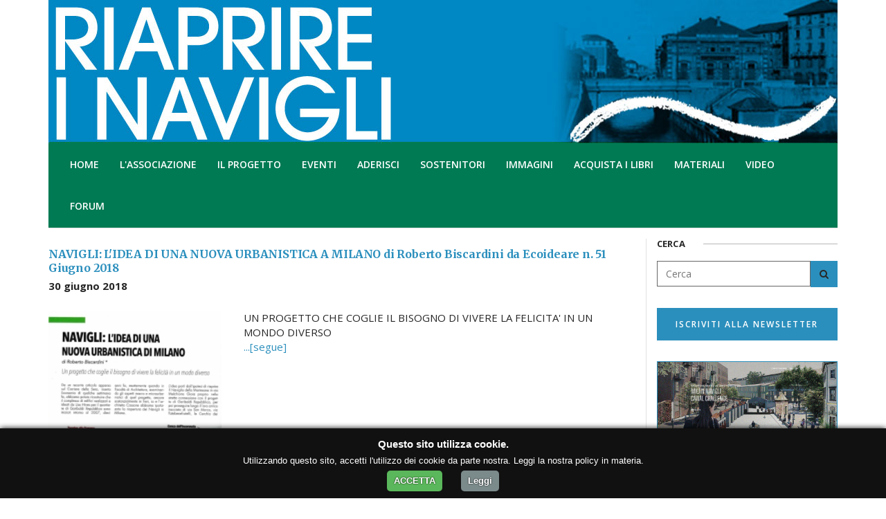

--- FILE ---
content_type: text/html; charset=utf-8
request_url: https://www.riaprireinavigli.it/index-p-190.html
body_size: 8401
content:
<!DOCTYPE html>
<html lang="en">
	<head>
		<meta charset="utf-8">
		<meta http-equiv="X-UA-Compatible" content="IE=edge">
		<meta name="google-site-verification" content="w0uBO9afUJ-uGzC8gf5aPVv2YbehbZ45_sD5txSQp8k" />
		<meta name="viewport" content="width=device-width, initial-scale=1">
		<title>Riaprire i Navigli</title>
		<link rel="shortcut icon" href="assets/img/favicon.ico" />
		<!-- CSS START -->
		<link href="assets/css/bootstrap.min.css" rel="stylesheet">
		<link href="assets/css/style.css" rel="stylesheet">
		<!-- CSS END -->
		<!--[if lt IE 9]>
			<script src="https://oss.maxcdn.com/html5shiv/3.7.2/html5shiv.min.js"></script>
			<script src="https://oss.maxcdn.com/respond/1.4.2/respond.min.js"></script>
		<![endif]-->
	</head>
	<body>
		<!-- LOADER START -->
		<div class="loader-wrapper">
			<div class="spinner">
				<div class="rect1"></div>
				<div class="rect2"></div>
				<div class="rect3"></div>
				<div class="rect4"></div>
				<div class="rect5"></div>
			</div>
		</div>
		<!-- LOADER END -->
        
		<!-- SITE CONTENT WRAPPER START -->
		<div class="site-content-wrapper">
			<div class="container">
                <!-- HEADER START -->
                <header class="header">
    <!-- LOGO AREA START -->
    <div class="logo-area">
        <!-- LOGO START -->
        <a href="/" class="site-logo">
            <img alt="Riaprire i Navigli" src="assets/img/header.jpg">
        </a>
        <!-- LOGO END -->
    </div>
    <!-- LOGO AREA END -->
    <!-- TOP AREA START -->
    <div class="top-area">
        <div class="container">
            <div class="row">
                <div class="col-sm-12">
                    <!-- NAV MENU START -->
                    <nav class="navbar">
                        <!-- MOBILE MENU START -->
                        <div class="navbar-header">
                          <button type="button" class="navbar-toggle collapsed" data-toggle="collapse" data-target="#bs-example-navbar-collapse-1">
                            <span class="sr-only">Toggle navigation</span>
                            <span class="icon-bar"></span>
                            <span class="icon-bar"></span>
                            <span class="icon-bar"></span>
                          </button>
                        </div>
                        <!-- MOBILE MENU END -->
                        <!-- MENU LIST START -->
                        <div class="collapse navbar-collapse" id="bs-example-navbar-collapse-1">
                          <ul class="nav navbar-nav">
                            <li><a href="/">Home</a></li>
                            <li class="dropdown">
                                <a href="javascript:;" class="dropdown-toggle" data-toggle="dropdown" role="button" aria-expanded="false">L'Associazione</a>
                                <ul class="dropdown-menu" role="menu">
                                    <li><a href="chi-siamo.html">Chi siamo</a></li>
                                    <li><a href="obiettivi.html">Gli Obiettivi</a></li>
                                    <li><a href="statuto.html">Lo Statuto</a></li>
                                </ul>
                            </li>
                            <li class="dropdown">
                                <a href="javascript:;" class="dropdown-toggle" data-toggle="dropdown" role="button" aria-expanded="false">Il Progetto</a>
                                <ul class="dropdown-menu" role="menu">
                                    <li><a href="progetto.html">Il Nostro Progetto</a></li>
                                    <li><a href="riaprire-navigli-chiusi.html">Riapriamo i Navigli che hanno chiuso</a></li>
                                    <li><a href="perche-aprire-navigli.html">Perché riaprire i Navigli</a></li>
                                    <li><a href="articoli.html">Articoli e Documenti</a></li>
									<li><a href="studio-di-fattibilita.html">Studio di fattibilità del comune di Milano</a></li>
									<!--<li><a href="progetto-conca-di-viarenna.html">Il progetto conca di Viarenna</a></li>-->
                                    <li><a href="storia-dei-navigli.html">Storia dei Navigli</a></li>
                                    <li><a href="videos.html">Video</a></li>
                                    <li><a href="stampa.html">Rassegna stampa</a></li>
									<li><a href="convegni.html">Convegni</a></li>
                                    <li><a href="bibliografia.html">Bibliografia</a></li>
                                    <li><a href="link.html">Link</a></li>
                                </ul>
                            </li>
                            <li><a href="eventi.html">Eventi</a></li>
                            <li><a href="aderisci.html">Aderisci</a></li>
                            <li class="dropdown">
                            	<a href="javascript:;" class="dropdown-toggle" data-toggle="dropdown" role="button" aria-expanded="false">Sostenitori</a>
                            	<ul class="dropdown-menu" role="menu">
                                    <li><a href="istituzioni.html">Le Istituzioni</a></li>
                                    <li><a href="associazioni.html">Le Associazioni</a></li>
                                    <li><a href="imprese.html">Le Imprese</a></li>
                                    <li><a href="sostenere_progetto.html">Sostenere il progetto</a></li>
                                </ul>
                            </li>
                            <li><a href="gallerie.html">Immagini</a></li>
                            <li class="dropdown">
                                <a href="javascript:;" class="dropdown-toggle" data-toggle="dropdown" role="button" aria-expanded="false">Acquista i libri</a>
                                <ul class="dropdown-menu" role="menu">
                                  <li><a href="le-conche.html">Le Conche. Per la navigabilità dei Navigli lombardi</a></li>
                                  <li><a href="paesaggi-acque-lombardia.html">Paesaggi d'acque in Lombardia. Scritti di Carlo Cattaneo</a></li>
                                	<li><a href="riaprire-i-navigli.html">RIAPRIRE I NAVIGLI! Per una nuova Milano.<br>Visione, strategie, criteri</a></li>
                                    <li><a href="riaprire-i-navigli-si-puo.html">Riaprire i Navigli si può</a></li>
                                    <li><a href="naviglio-paderno.html">Il Naviglio di Paderno</a></li>
                                    <li><a href="darsena.html">La Darsena. Dalle origini ad oggi<br>Milano le sue acque e i suoi navigli</a></li>
                                    <li><a href="cariplo.html">Ricerca Progetto Territoriale Fondazione Cariplo</a></li>
                                    <li><a href="acquista.html">Acquista</a></li>
                                </ul>
                           	</li>
                            <li class="dropdown">
                                <a href="javascript:;" class="dropdown-toggle" data-toggle="dropdown" role="button" aria-expanded="false">Materiali</a>
                                <ul class="dropdown-menu" role="menu">
                                	<li><a href="materiali-c-8.html">Cartelletta</a></li><li><a href="materiali-c-1.html">Cartoline</a></li><li><a href="materiali-c-6.html">Concarte</a></li><li><a href="materiali-c-15.html">Copertine libri</a></li><li><a href="materiali-c-4.html">Depliant</a></li><li><a href="materiali-c-9.html">La mappa</a></li><li><a href="materiali-c-7.html">Locandine</a></li><li><a href="materiali-c-3.html">Materiali/eventi</a></li><li><a href="materiali-c-14.html">Mostra itinerante</a></li><li><a href="materiali-c-10.html">Primo convegno 2013</a></li><li><a href="materiali-c-13.html">Roll-Up Associazione</a></li><li><a href="materiali-c-11.html">Tessera</a></li><li><a href="materiali-c-12.html">Testata FaceBook</a></li><li><a href="materiali-c-2.html">Volantini</a></li>                                </ul>
                           	</li>
						   <li><a href="videos.html">Video</a></li>
                           <li><a href="https://forum.riaprireinavigli.it" target="_blank">Forum</a></li>
                          </ul>
                        </div>
                        <!-- MENU LIST END -->
                    </nav>
                    <!-- NAV MENU END -->
                </div>
            </div>
        </div>
    </div>
    <!-- TOP AREA END -->
</header>
                <!-- HEADER END -->
				<!-- SITE CONTENT START  -->
				<div class="site-content">
					<div class="row">
                        <!-- SITE CONTENT LEFT START -->
                        <div class="home-page-widget-one-style">
                            <div class="col-lg-9 col-sm-9 col-xs-12 site-content-left">
                                <!-- HOME SIDEBAR CONTENT START -->
                                <aside class="home-content-sidebar sidebar">										
                                                                        
                                    <div class="sidebar-content-wrap widget-box widget_jupios_post_widget">
                                        <div class="widget-content"><!-- WIDGET START -->
                                            <div class="col-md-12 post-widget-style-two post-widget-style-general">
                                                <article class="post format-standard">                                                        
                                                    <div class="post-widget-one-desc">
                                                        <h3><a href="navigli-lidea-di-una-nuova-urbanistica-a-milano-di-roberto-biscardini-da-ecoideare-n-51-giugno-2018-n-470.html" title="NAVIGLI: L'IDEA DI UNA NUOVA URBANISTICA A MILANO di Roberto Biscardini da Ecoideare n. 51 Giugno 2018">NAVIGLI: L'IDEA DI UNA NUOVA URBANISTICA A MILANO di Roberto Biscardini da Ecoideare n. 51 Giugno 2018</a></h3>
                                                        <p><strong>30 giugno 2018</strong></p>
                                                        <div class="row">
                                                            <div class="col-md-4 col-sm-6">
                                                                <div class="image">
                                                                    <a href="navigli-lidea-di-una-nuova-urbanistica-a-milano-di-roberto-biscardini-da-ecoideare-n-51-giugno-2018-n-470.html">
                                                                        <img src="uploads/news/resize/scan_0001.jpg" width="250"><br>                                                                    </a>
                                                                </div>
                                                            </div>
                                                            <div class="col-md-8 col-sm-6">
                                                                <p>UN PROGETTO CHE COGLIE IL BISOGNO DI VIVERE LA FELICITA' IN UN MONDO DIVERSO<br /><a href="navigli-lidea-di-una-nuova-urbanistica-a-milano-di-roberto-biscardini-da-ecoideare-n-51-giugno-2018-n-470.html">...[segue]</a></p>
                                                            </div>
                                                        </div>
                                                        <ul class="post-information" style="float:right;">
                                                            <li><a href="https://www.facebook.com/dialog/feed?app_id=670181923171490&display=popup&caption=&link=https%3A%2F%2Fwww.riaprireinavigli.it%2Farticolo-navigli-lidea-di-una-nuova-urbanistica-a-milano-di-roberto-biscardini-da-ecoideare-n-51-giugno-2018-n-470.html&redirect_uri=https%3A%2F%2Fwww.riaprireinavigli.it%2Findex.html" title="NAVIGLI: L'IDEA DI UNA NUOVA URBANISTICA A MILANO di Roberto Biscardini da Ecoideare n. 51 Giugno 2018" class="facebook" target="_blank" style="float:right;">Condividi &gt;</a></li>
                                                        </ul>
                                                    </div>					
                                                </article>
                                            </div>
                                        </div>
                                    </div>
                                    <!-- WIDGET END -->
                                                                        
                                    <div class="sidebar-content-wrap widget-box widget_jupios_post_widget">
                                        <div class="widget-content"><!-- WIDGET START -->
                                            <div class="col-md-12 post-widget-style-two post-widget-style-general">
                                                <article class="post format-standard">                                                        
                                                    <div class="post-widget-one-desc">
                                                        <h3><a href="riapertura-dei-navigli-la-posizione-del-wwf-lombardia-n-463.html" title="RIAPERTURA DEI NAVIGLI, LA POSIZIONE DEL WWF LOMBARDIA">RIAPERTURA DEI NAVIGLI, LA POSIZIONE DEL WWF LOMBARDIA</a></h3>
                                                        <p><strong>29 giugno 2018</strong></p>
                                                        <div class="row">
                                                            <div class="col-md-4 col-sm-6">
                                                                <div class="image">
                                                                    <a href="riapertura-dei-navigli-la-posizione-del-wwf-lombardia-n-463.html">
                                                                        <img src="uploads/news/resize/wwf2.gif" width="250"><br>                                                                    </a>
                                                                </div>
                                                            </div>
                                                            <div class="col-md-8 col-sm-6">
                                                                <p>

Col presente comunicato, il WWF Lombardia, intende
far conoscere la propria posizione in merito al dibattito relativo alla
riapertura dei Navigli nella città di Milano.<br />
Apprezzando innanzitutto lo sforzo dell’Amministrazione Comunale per aver
organizzato un dibattito aperto a tutti, su un tema tanto affascinante quanto
articolato, in modo da stimolare un confronto più ampio <a href="riapertura-dei-navigli-la-posizione-del-wwf-lombardia-n-463.html">...[segue]</a></p>
                                                            </div>
                                                        </div>
                                                        <ul class="post-information" style="float:right;">
                                                            <li><a href="https://www.facebook.com/dialog/feed?app_id=670181923171490&display=popup&caption=&link=https%3A%2F%2Fwww.riaprireinavigli.it%2Farticolo-riapertura-dei-navigli-la-posizione-del-wwf-lombardia-n-463.html&redirect_uri=https%3A%2F%2Fwww.riaprireinavigli.it%2Findex.html" title="RIAPERTURA DEI NAVIGLI, LA POSIZIONE DEL WWF LOMBARDIA" class="facebook" target="_blank" style="float:right;">Condividi &gt;</a></li>
                                                        </ul>
                                                    </div>					
                                                </article>
                                            </div>
                                        </div>
                                    </div>
                                    <!-- WIDGET END -->
                                                                        
                                    <div class="sidebar-content-wrap widget-box widget_jupios_post_widget">
                                        <div class="widget-content"><!-- WIDGET START -->
                                            <div class="col-md-12 post-widget-style-two post-widget-style-general">
                                                <article class="post format-standard">                                                        
                                                    <div class="post-widget-one-desc">
                                                        <h3><a href="la-posizione-dell-associazione-riaprire-i-navigli-sul-progetto-proposto-dal-comune-di-milano-n-462.html" title="La posizione dell’Associazione Riaprire i Navigli  sul progetto proposto dal Comune di Milano">La posizione dell’Associazione Riaprire i Navigli  sul progetto proposto dal Comune di Milano</a></h3>
                                                        <p><strong>18 giugno 2018</strong></p>
                                                        <div class="row">
                                                            <div class="col-md-4 col-sm-6">
                                                                <div class="image">
                                                                    <a href="la-posizione-dell-associazione-riaprire-i-navigli-sul-progetto-proposto-dal-comune-di-milano-n-462.html">
                                                                        <img src="js/tinymce.noinc/plugins/imagemanager/files/copertina.jpg" width="250"><br>                                                                    </a>
                                                                </div>
                                                            </div>
                                                            <div class="col-md-8 col-sm-6">
                                                                <p>

<br />Sulle caratteristiche del progetto



1.
La riapertura dei Navigli dalla Cassina de’ Pomm alla Darsena deve avvenire
sulla base di un progetto integrale e sulla base di un programma dei lavori che
garantisca la realizzazione in tempi brevi e certi di tutti gli otto chilometri
dell’intero percorso.



2.
La sua realizzazione può avvenire anche per lotti di lavori fun<a href="la-posizione-dell-associazione-riaprire-i-navigli-sul-progetto-proposto-dal-comune-di-milano-n-462.html">...[segue]</a></p>
                                                            </div>
                                                        </div>
                                                        <ul class="post-information" style="float:right;">
                                                            <li><a href="https://www.facebook.com/dialog/feed?app_id=670181923171490&display=popup&caption=&link=https%3A%2F%2Fwww.riaprireinavigli.it%2Farticolo-la-posizione-dell-associazione-riaprire-i-navigli-sul-progetto-proposto-dal-comune-di-milano-n-462.html&redirect_uri=https%3A%2F%2Fwww.riaprireinavigli.it%2Findex.html" title="La posizione dell’Associazione Riaprire i Navigli  sul progetto proposto dal Comune di Milano" class="facebook" target="_blank" style="float:right;">Condividi &gt;</a></li>
                                                        </ul>
                                                    </div>					
                                                </article>
                                            </div>
                                        </div>
                                    </div>
                                    <!-- WIDGET END -->
                                                                        
                                    <div class="sidebar-content-wrap widget-box widget_jupios_post_widget">
                                        <div class="widget-content"><!-- WIDGET START -->
                                            <div class="col-md-12 post-widget-style-two post-widget-style-general">
                                                <article class="post format-standard">                                                        
                                                    <div class="post-widget-one-desc">
                                                        <h3><a href="lettera-di-roberto-biscardini-al-corriere-della-sera-e-risposta-di-giangiacomo-schiavi-n-459.html" title="Lettera di Roberto Biscardini al Corriere della Sera e risposta di Giangiacomo Schiavi">Lettera di Roberto Biscardini al Corriere della Sera e risposta di Giangiacomo Schiavi</a></h3>
                                                        <p><strong>13 giugno 2018</strong></p>
                                                        <div class="row">
                                                            <div class="col-md-4 col-sm-6">
                                                                <div class="image">
                                                                    <a href="lettera-di-roberto-biscardini-al-corriere-della-sera-e-risposta-di-giangiacomo-schiavi-n-459.html">
                                                                        <img src="uploads/news/resize/20180614_111122.jpg" width="250"><br>                                                                    </a>
                                                                </div>
                                                            </div>
                                                            <div class="col-md-8 col-sm-6">
                                                                <p>Lettera di Roberto Biscardini al Corriere della Sera<br /> Un “Piccolo Naviglio”<br />
 Ancora sui Navigli. Come sa, la nostra associazione ha avuto l’idea 
circa dieci anni fa, dopo le dovute verifiche tecniche, di proporre al 
riapertura integrale degli otto chilometri di Navigli “maldestramente” 
chiusi dal 1929 agli anni ’60, dalla Cassina de’ Pomm alla Darsena.***_br<a href="lettera-di-roberto-biscardini-al-corriere-della-sera-e-risposta-di-giangiacomo-schiavi-n-459.html">...[segue]</a></p>
                                                            </div>
                                                        </div>
                                                        <ul class="post-information" style="float:right;">
                                                            <li><a href="https://www.facebook.com/dialog/feed?app_id=670181923171490&display=popup&caption=&link=https%3A%2F%2Fwww.riaprireinavigli.it%2Farticolo-lettera-di-roberto-biscardini-al-corriere-della-sera-e-risposta-di-giangiacomo-schiavi-n-459.html&redirect_uri=https%3A%2F%2Fwww.riaprireinavigli.it%2Findex.html" title="Lettera di Roberto Biscardini al Corriere della Sera e risposta di Giangiacomo Schiavi" class="facebook" target="_blank" style="float:right;">Condividi &gt;</a></li>
                                                        </ul>
                                                    </div>					
                                                </article>
                                            </div>
                                        </div>
                                    </div>
                                    <!-- WIDGET END -->
                                                                        
                                    <div class="sidebar-content-wrap widget-box widget_jupios_post_widget">
                                        <div class="widget-content"><!-- WIDGET START -->
                                            <div class="col-md-12 post-widget-style-two post-widget-style-general">
                                                <article class="post format-standard">                                                        
                                                    <div class="post-widget-one-desc">
                                                        <h3><a href="l-associazione-discute-del-progetto-navigli-in-occasione-del-dibattito-pubblico-indetto-dal-comune-di-milano-n-460.html" title="L’ASSOCIAZIONE DISCUTE DEL PROGETTO NAVIGLI IN OCCASIONE DEL DIBATTITO PUBBLICO INDETTO DAL COMUNE DI MILANO">L’ASSOCIAZIONE DISCUTE DEL PROGETTO NAVIGLI IN OCCASIONE DEL DIBATTITO PUBBLICO INDETTO DAL COMUNE DI MILANO</a></h3>
                                                        <p><strong>13 giugno 2018</strong></p>
                                                        <div class="row">
                                                            <div class="col-md-4 col-sm-6">
                                                                <div class="image">
                                                                    <a href="l-associazione-discute-del-progetto-navigli-in-occasione-del-dibattito-pubblico-indetto-dal-comune-di-milano-n-460.html">
                                                                        <img src="uploads/news/resize/20180613_192616.jpg" width="250"><br>                                                                    </a>
                                                                </div>
                                                            </div>
                                                            <div class="col-md-8 col-sm-6">
                                                                <p> Mercoledì 13 giugno sul Barcone di Milano sull’Alzaia del Naviglio Grande.<br />
 Un incontro importante che ha consentito di indicare con precisione la 
posizione dell’Associazione sulla proposta indicata dal Comune di 
Milano.<br /> Sintesi della sintesi.<br /> 
L’ASSOCIAZIONE RICONFERMA L’OPPORTUNITÀ DELLA RIAPERTURA INTEGRALE DEGLI
 8 CHILOMETRI DI NAVIGLI CHE A MIL<a href="l-associazione-discute-del-progetto-navigli-in-occasione-del-dibattito-pubblico-indetto-dal-comune-di-milano-n-460.html">...[segue]</a></p>
                                                            </div>
                                                        </div>
                                                        <ul class="post-information" style="float:right;">
                                                            <li><a href="https://www.facebook.com/dialog/feed?app_id=670181923171490&display=popup&caption=&link=https%3A%2F%2Fwww.riaprireinavigli.it%2Farticolo-l-associazione-discute-del-progetto-navigli-in-occasione-del-dibattito-pubblico-indetto-dal-comune-di-milano-n-460.html&redirect_uri=https%3A%2F%2Fwww.riaprireinavigli.it%2Findex.html" title="L’ASSOCIAZIONE DISCUTE DEL PROGETTO NAVIGLI IN OCCASIONE DEL DIBATTITO PUBBLICO INDETTO DAL COMUNE DI MILANO" class="facebook" target="_blank" style="float:right;">Condividi &gt;</a></li>
                                                        </ul>
                                                    </div>					
                                                </article>
                                            </div>
                                        </div>
                                    </div>
                                    <!-- WIDGET END -->
                                                                        
                                    <div class="sidebar-content-wrap widget-box widget_jupios_post_widget">
                                        <div class="widget-content"><!-- WIDGET START -->
                                            <div class="col-md-12 post-widget-style-two post-widget-style-general">
                                                <article class="post format-standard">                                                        
                                                    <div class="post-widget-one-desc">
                                                        <h3><a href="esce-il-secondo-numero-della-rivistra-milanoambiente-con-un-articolo-di-roberto-biscardini-la-piu-grande-opera-ambientale-mai-realizzata-a-milano-n-458.html" title="Esce il secondo numero della rivistra MilanoAmbiente con un articolo di Roberto Biscardini "La più grande opera ambientale mai realizzata a Milano"">Esce il secondo numero della rivistra MilanoAmbiente con un articolo di Roberto Biscardini "La più grande opera ambientale mai realizzata a Milano"</a></h3>
                                                        <p><strong>02 giugno 2018</strong></p>
                                                        <div class="row">
                                                            <div class="col-md-4 col-sm-6">
                                                                <div class="image">
                                                                    <a href="esce-il-secondo-numero-della-rivistra-milanoambiente-con-un-articolo-di-roberto-biscardini-la-piu-grande-opera-ambientale-mai-realizzata-a-milano-n-458.html">
                                                                        <img src="uploads/news/resize/copertina_di_miano_ambiente_n.2.jpg" width="250"><br>                                                                    </a>
                                                                </div>
                                                            </div>
                                                            <div class="col-md-8 col-sm-6">
                                                                <p>

La più grande opera ambientale mai realizzata a Milano<br />di Roberto Biscardini Presidente dell’Associazione
Riaprire i Navigli <br />

Da un recente articolo apparso sul Corriere della Sera,
inserto Economia di qualche settimana fa, abbiamo potuto ricostruire che il
complesso di edifici realizzati e ideati da Usa Hines per il quartiere di
Garibaldi Repubblica sono iniziati <a href="esce-il-secondo-numero-della-rivistra-milanoambiente-con-un-articolo-di-roberto-biscardini-la-piu-grande-opera-ambientale-mai-realizzata-a-milano-n-458.html">...[segue]</a></p>
                                                            </div>
                                                        </div>
                                                        <ul class="post-information" style="float:right;">
                                                            <li><a href="https://www.facebook.com/dialog/feed?app_id=670181923171490&display=popup&caption=&link=https%3A%2F%2Fwww.riaprireinavigli.it%2Farticolo-esce-il-secondo-numero-della-rivistra-milanoambiente-con-un-articolo-di-roberto-biscardini-la-piu-grande-opera-ambientale-mai-realizzata-a-milano-n-458.html&redirect_uri=https%3A%2F%2Fwww.riaprireinavigli.it%2Findex.html" title="Esce il secondo numero della rivistra MilanoAmbiente con un articolo di Roberto Biscardini "La più grande opera ambientale mai realizzata a Milano"" class="facebook" target="_blank" style="float:right;">Condividi &gt;</a></li>
                                                        </ul>
                                                    </div>					
                                                </article>
                                            </div>
                                        </div>
                                    </div>
                                    <!-- WIDGET END -->
                                                                        
                                    <div class="sidebar-content-wrap widget-box widget_jupios_post_widget">
                                        <div class="widget-content"><!-- WIDGET START -->
                                            <div class="col-md-12 post-widget-style-two post-widget-style-general">
                                                <article class="post format-standard">                                                        
                                                    <div class="post-widget-one-desc">
                                                        <h3><a href="concorso-pubblico-sui-navigli-ieri-oggi-domani-n-457.html" title="CONCORSO PUBBLICO SUI NAVIGLI: IERI OGGI DOMANI">CONCORSO PUBBLICO SUI NAVIGLI: IERI OGGI DOMANI</a></h3>
                                                        <p><strong>01 giugno 2018</strong></p>
                                                        <div class="row">
                                                            <div class="col-md-4 col-sm-6">
                                                                <div class="image">
                                                                    <a href="concorso-pubblico-sui-navigli-ieri-oggi-domani-n-457.html">
                                                                        <img src="uploads/news/resize/img_20180601_wa0002.jpg" width="250"><br>                                                                    </a>
                                                                </div>
                                                            </div>
                                                            <div class="col-md-8 col-sm-6">
                                                                <p>E' stato presentato ieri alla stampa il concorso pubblico aperto a tutti i cittadini per dare il loro contributo sul progetto di riapertura dei Navigli a Milano.<br />I cittadini possono presentare i propri elaborati dal 4 giugno al 31 agosto presso la Biblioteca Sormani di Milano o le biblioteche dei 9 Municipi.<br />Il concorso si articola su 5 categorie di elaborati: racconto, articolo,<a href="concorso-pubblico-sui-navigli-ieri-oggi-domani-n-457.html">...[segue]</a></p>
                                                            </div>
                                                        </div>
                                                        <ul class="post-information" style="float:right;">
                                                            <li><a href="https://www.facebook.com/dialog/feed?app_id=670181923171490&display=popup&caption=&link=https%3A%2F%2Fwww.riaprireinavigli.it%2Farticolo-concorso-pubblico-sui-navigli-ieri-oggi-domani-n-457.html&redirect_uri=https%3A%2F%2Fwww.riaprireinavigli.it%2Findex.html" title="CONCORSO PUBBLICO SUI NAVIGLI: IERI OGGI DOMANI" class="facebook" target="_blank" style="float:right;">Condividi &gt;</a></li>
                                                        </ul>
                                                    </div>					
                                                </article>
                                            </div>
                                        </div>
                                    </div>
                                    <!-- WIDGET END -->
                                                                        
                                    <div class="sidebar-content-wrap widget-box widget_jupios_post_widget">
                                        <div class="widget-content"><!-- WIDGET START -->
                                            <div class="col-md-12 post-widget-style-two post-widget-style-general">
                                                <article class="post format-standard">                                                        
                                                    <div class="post-widget-one-desc">
                                                        <h3><a href="anche-questanno-la-scuola-ics-spiga-solferino-organizza-levento-in-conca-dellincoronata-n-455.html" title="ANCHE QUEST'ANNO LA SCUOLA ICS SPIGA/SOLFERINO ORGANIZZA L'EVENTO IN CONCA DELL'INCORONATA">ANCHE QUEST'ANNO LA SCUOLA ICS SPIGA/SOLFERINO ORGANIZZA L'EVENTO IN CONCA DELL'INCORONATA</a></h3>
                                                        <p><strong>18 maggio 2018</strong></p>
                                                        <div class="row">
                                                            <div class="col-md-4 col-sm-6">
                                                                <div class="image">
                                                                    <a href="anche-questanno-la-scuola-ics-spiga-solferino-organizza-levento-in-conca-dellincoronata-n-455.html">
                                                                        <img src="uploads/news/resize/concarte_2018_locandina.jpg" width="250"><br>                                                                    </a>
                                                                </div>
                                                            </div>
                                                            <div class="col-md-8 col-sm-6">
                                                                <p>Giovedì 24 maggio alla Conca dell'Incoronata, iniziativa di ConcArte con gli studenti dell' ICS MILANO SPIGA e la Fanfara dell'Aeronautica Militare Italiana.<br /><br /><a href="anche-questanno-la-scuola-ics-spiga-solferino-organizza-levento-in-conca-dellincoronata-n-455.html">...[segue]</a></p>
                                                            </div>
                                                        </div>
                                                        <ul class="post-information" style="float:right;">
                                                            <li><a href="https://www.facebook.com/dialog/feed?app_id=670181923171490&display=popup&caption=&link=https%3A%2F%2Fwww.riaprireinavigli.it%2Farticolo-anche-questanno-la-scuola-ics-spiga-solferino-organizza-levento-in-conca-dellincoronata-n-455.html&redirect_uri=https%3A%2F%2Fwww.riaprireinavigli.it%2Findex.html" title="ANCHE QUEST'ANNO LA SCUOLA ICS SPIGA/SOLFERINO ORGANIZZA L'EVENTO IN CONCA DELL'INCORONATA" class="facebook" target="_blank" style="float:right;">Condividi &gt;</a></li>
                                                        </ul>
                                                    </div>					
                                                </article>
                                            </div>
                                        </div>
                                    </div>
                                    <!-- WIDGET END -->
                                                                        
                                    <div class="sidebar-content-wrap widget-box widget_jupios_post_widget">
                                        <div class="widget-content"><!-- WIDGET START -->
                                            <div class="col-md-12 post-widget-style-two post-widget-style-general">
                                                <article class="post format-standard">                                                        
                                                    <div class="post-widget-one-desc">
                                                        <h3><a href="riaprire-i-navigli-che-sono-stati-chiusi-per-dare-ai-milanesi-una-citta-piu-bella-di-roberto-biscardini-ematos-aprile-2018-n-454.html" title="RIAPRIRE I NAVIGLI CHE SONO STATI CHIUSI PER DARE AI MILANESI UNA CITTÀ PIÙ BELLA di Roberto Biscardini, Ematos, aprile 2018">RIAPRIRE I NAVIGLI CHE SONO STATI CHIUSI PER DARE AI MILANESI UNA CITTÀ PIÙ BELLA di Roberto Biscardini, Ematos, aprile 2018</a></h3>
                                                        <p><strong>30 aprile 2018</strong></p>
                                                        <div class="row">
                                                            <div class="col-md-4 col-sm-6">
                                                                <div class="image">
                                                                    <a href="riaprire-i-navigli-che-sono-stati-chiusi-per-dare-ai-milanesi-una-citta-piu-bella-di-roberto-biscardini-ematos-aprile-2018-n-454.html">
                                                                        <img src="uploads/news/resize/ematos_20180430_100041.jpg" width="250"><br>                                                                    </a>
                                                                </div>
                                                            </div>
                                                            <div class="col-md-8 col-sm-6">
                                                                <p>

Tantissime città al mondo stanno, proprio in questi anni,
pensando di ricostruire la propria immagine puntando su ingenti investimenti
che riguardano l’ambiente e il miglioramento della propria qualità urbana.

La prospettiva è quella della trasformazione della città
post-industriale e post-terziaria in città “naturale”. Per avere città meno
congestionate, con meno traffico, <a href="riaprire-i-navigli-che-sono-stati-chiusi-per-dare-ai-milanesi-una-citta-piu-bella-di-roberto-biscardini-ematos-aprile-2018-n-454.html">...[segue]</a></p>
                                                            </div>
                                                        </div>
                                                        <ul class="post-information" style="float:right;">
                                                            <li><a href="https://www.facebook.com/dialog/feed?app_id=670181923171490&display=popup&caption=&link=https%3A%2F%2Fwww.riaprireinavigli.it%2Farticolo-riaprire-i-navigli-che-sono-stati-chiusi-per-dare-ai-milanesi-una-citta-piu-bella-di-roberto-biscardini-ematos-aprile-2018-n-454.html&redirect_uri=https%3A%2F%2Fwww.riaprireinavigli.it%2Findex.html" title="RIAPRIRE I NAVIGLI CHE SONO STATI CHIUSI PER DARE AI MILANESI UNA CITTÀ PIÙ BELLA di Roberto Biscardini, Ematos, aprile 2018" class="facebook" target="_blank" style="float:right;">Condividi &gt;</a></li>
                                                        </ul>
                                                    </div>					
                                                </article>
                                            </div>
                                        </div>
                                    </div>
                                    <!-- WIDGET END -->
                                                                        
                                    <div class="sidebar-content-wrap widget-box widget_jupios_post_widget">
                                        <div class="widget-content"><!-- WIDGET START -->
                                            <div class="col-md-12 post-widget-style-two post-widget-style-general">
                                                <article class="post format-standard">                                                        
                                                    <div class="post-widget-one-desc">
                                                        <h3><a href="secondo-corso-per-i-giornalisti-della-lombardia-sul-significato-e-sulle-ragioni-del-progetto-riaprire-i-navigli-presso-universita-iulm-n-452.html" title="Secondo corso per i giornalisti della Lombardia sul significato e sulle ragioni del progetto Riaprire i Navigli. Presso Università IULM">Secondo corso per i giornalisti della Lombardia sul significato e sulle ragioni del progetto Riaprire i Navigli. Presso Università IULM</a></h3>
                                                        <p><strong>18 aprile 2018</strong></p>
                                                        <div class="row">
                                                            <div class="col-md-4 col-sm-6">
                                                                <div class="image">
                                                                    <a href="secondo-corso-per-i-giornalisti-della-lombardia-sul-significato-e-sulle-ragioni-del-progetto-riaprire-i-navigli-presso-universita-iulm-n-452.html">
                                                                        <img src="uploads/news/resize/img_3359.jpg" width="250"><br>                                                                    </a>
                                                                </div>
                                                            </div>
                                                            <div class="col-md-8 col-sm-6">
                                                                <p>Incontro per Giornalisti <br /> INFORMA NAVIGLIOggi l'Associazione ha tenuto il secondo corso per i giornalisti della 
Lombardia sul significato e sulle ragioni del progetto riaprire 
i Navigli, illustrando anche le questioni che secondo l'Associazione 
dovranno essere al primo posto nel confronto pubblico organizzato per i 
prossimi mesi dall'Amministrazione comunale. L'associazione ha il<a href="secondo-corso-per-i-giornalisti-della-lombardia-sul-significato-e-sulle-ragioni-del-progetto-riaprire-i-navigli-presso-universita-iulm-n-452.html">...[segue]</a></p>
                                                            </div>
                                                        </div>
                                                        <ul class="post-information" style="float:right;">
                                                            <li><a href="https://www.facebook.com/dialog/feed?app_id=670181923171490&display=popup&caption=&link=https%3A%2F%2Fwww.riaprireinavigli.it%2Farticolo-secondo-corso-per-i-giornalisti-della-lombardia-sul-significato-e-sulle-ragioni-del-progetto-riaprire-i-navigli-presso-universita-iulm-n-452.html&redirect_uri=https%3A%2F%2Fwww.riaprireinavigli.it%2Findex.html" title="Secondo corso per i giornalisti della Lombardia sul significato e sulle ragioni del progetto Riaprire i Navigli. Presso Università IULM" class="facebook" target="_blank" style="float:right;">Condividi &gt;</a></li>
                                                        </ul>
                                                    </div>					
                                                </article>
                                            </div>
                                        </div>
                                    </div>
                                    <!-- WIDGET END -->
                                                                        
                                    <div class='example'>
									  <nav>
										<ul class='pagination pagination-gap'><li><a href='index.html' aria-label='Prima'><b>&laquo;&laquo;</b></a><li><a href='index-p-180.html' aria-label='Previous'><b>&laquo;</b></a><li><a href='index-p-140.html'>15</a></li><li><a href='index-p-150.html'>16</a></li><li><a href='index-p-160.html'>17</a></li><li><a href='index-p-170.html'>18</a></li><li><a href='index-p-180.html'>19</a></li><li class='disabled'><a href='javascript:void(0)'>20</a></li><li><a href='index-p-200.html'>21</a></li><li><a href='index-p-210.html'>22</a></li><li><a href='index-p-220.html'>23</a></li><li><a href='index-p-230.html'>24</a></li><li><a href='index-p-240.html'>25</a></li><li><a href='index-p-200.html'><b>&raquo;</b></a></li></ul></nav>
									</div>                                    
                                    <!-- WIDGET END -->
                                    <!--a href="post.html" class="btn btn-primary" style="display:table !important; margin:0 0 0 15px; color:#fff; float:none; clear:both;">Archivio articoli</a-->
                                </aside>
                            <!-- HOME SIDEBAR CONTENT END -->
                            </div>
                        </div>
                        <!-- SITE CONTENT LEFT END -->
						<!-- SITE CONTENT RIGHT START -->
						<div class="col-lg-3 col-sm-3 col-xs-12 site-content-right">
							<aside class="sidebar-right sidebar">
    <!-- WIDGET START -->
    <div class="sidebar-right-wrap widget-box widget_text">
        <div class="widget-title">
            <h4>Cerca</h4>
        </div>
        <div class="widget-content">
            <form role="search" method="get" class="search-form" action="post.html">
                <div>
                    <input style="width:85%; margin:0; float:left;" placeholder="Cerca" name="parola" class="search" type="text">
                    <button style="width:15%; margin:0; float:right;" type="submit"><i class="fa fa-search"></i></button>
                </div>
            </form>
        </div>
    </div>
    <!-- WIDGET END -->

    <!-- WIDGET START -->
    <div class="sidebar-right-wrap widget-box">
        <div class="widget-content">
            <a href="newsletter.html" class="newsletter-button">Iscriviti alla newsletter</a>
        </div>
    </div>
    <!-- WIDGET END -->

    <div class="sidebar-right-wrap widget-box">
        <div class="widget-content">
          <a href="https://architecturecompetitions.com/naviglicanalchallenge" target="_blank"><img src="assets/img/risultati-giuria.jpg" alt="Risultati del Bando di Concorso internazionale di Architettura" class="img-responsive" style="border: 1px solid #2B8FBD;"/></a>
			<div class="widget-title">
				<h4 style="font-size:16px; text-align:center; display:block; margin:10px 0; padding:0;"><a href="https://architecturecompetitions.com/naviglicanalchallenge" target="_blank" class="sidebar pdf">Ecco i risultati del Bando di Concorso internazionale di Architettura promosso dalla nostra Associazione con il supporto tecnico di Primitivo Studio</a></h4>
			</div>
        </div>
    </div>

    <div class="sidebar-right-wrap widget-box">
        <div class="widget-content">
          <a href="acquista.html"><img src="assets/img/le_conche.png" alt="Le Conche. Per la navigabilità dei Navigli lombardi" class="img-responsive" style="border: 1px solid #2B8FBD;"/></a>
			<div class="widget-title">
				<h4 style="font-size:16px; text-align:center; display:block; margin:10px 0; padding:0;"><a class="sidebar pdf" href="acquista.html">ACQUISTA ORA</a></h4>
			</div>
        </div>
    </div>

    <!-- WIDGET START -->
    <div class="sidebar-right-wrap widget-box">
        <div class="widget-content">
            <a href="uploads/2022.05.23 Presentazione FAC ARCHITETTURA - lezione.ppt" target="_blank"><img src="assets/img/img_powerpoint.jpg" alt="Presentazione FAC ARCHITETTURA" class="img-responsive" style="border: 1px solid #2B8FBD;"/></a>
            <a href="uploads/2022.05.23 Presentazione FAC ARCHITETTURA - lezione.ppt" target="_blank" class="newsletter-button">Apri il PowerPoint</a>
        </div>
    </div>
    <!-- WIDGET END -->

	<div class="sidebar-right-wrap widget-box">
        <div class="widget-content">
          <a href="riaprire-i-navigli-milano.html"><img src="assets/img/Cover-Cariplo.jpg" alt="Cariplo" class="img-responsive" style="border: 1px solid #2B8FBD;"/></a>
			<div class="widget-title">
				<h4 style="font-size:16px; text-align:center; display:block; margin:10px 0; padding:0;"><a class="sidebar pdf" href="uploads/Report_Navigli_WEB_.pdf" target="_blank">DOCUMENTI</a></h4>
			</div>
        </div>
    </div>

	<!-- WIDGET START -->
    <div class="sidebar-right-wrap widget-box">
        <div class="widget-content">
            <a href="relazioni.html"><img src="assets/img/slide-fissa-cover-tagliata.jpg" alt="Workshop" class="img-responsive" /></a>
			<div class="widget-title">
				<h4 style="font-size:16px; text-align:center; display:block; margin:10px 0; padding:0;"><a href="relazioni.html">Relazioni</a></h4>
			</div>
        </div>
    </div>
    <!-- WIDGET END -->
	<!-- WIDGET START -->
    <div class="sidebar-right-wrap widget-box">
        <div class="widget-content">
            <a href="informa-navigli.html"><img src="assets/img/Incontro-con-i-giornalisti27-marzo.jpg" alt="Incontro con i giornalisti" class="img-responsive" /></a>
        </div>
    </div>
    <!-- WIDGET END -->
	<!-- WIDGET START -->
    <div class="sidebar-right-wrap widget-box">
        <div class="widget-content">
            <a href="aderisci.html">
            <input type="hidden" name="cmd" value="_s-xclick">
            <input type="hidden" name="hosted_button_id" value="25B8LBTD383M4">
            <input type="image" src="assets/img/dona_ora_red.jpg" border="0" name="submit" alt="PayPal - Il metodo rapido, affidabile e innovativo per pagare e farsi pagare." style="width:100%;">
            <img alt="" border="0" src=" https://www.paypalobjects.com/it_IT/i/scr/pixel.gif" width="1" height="1">
            </a>
        </div>
    </div>
    <!-- WIDGET END -->
    <!-- WIDGET START -->
    <div class="sidebar-right-wrap widget-box">
        <div class="widget-content">
            <a href="articoli.html" class="newsletter-button">Articoli e documenti sui Navigli</a>
        </div>
    </div>
    <!-- WIDGET END -->
    <!-- WIDGET START -->
    <div class="sidebar-right-wrap widget-box">
        <div class="widget-content">
            <a href="5x1000.html"><img src="assets/img/5x1000.jpg" alt="5x1000" /></a>
        </div>
    </div>
    <!-- WIDGET END -->
    <!-- WIDGET START -->
    <div class="sidebar-right-wrap widget-box">
        <div class="widget-title">
            <h4><a href="aderisci.html">Aderisci all'associazione e ricevi la tessera</a></h4>
        </div>
        <div class="widget-content">
            <a href="aderisci.html"><img src="assets/img/Tessera ARN definitiva.jpg" alt="Tessera ARN definitiva" class="responsive"></a>
        </div>
    </div>
    <!-- WIDGET END -->

    <!-- WIDGET START -->
    <div class="sidebar-right-wrap widget-box">
        <div class="widget-content">
            <a href="riaprire-navigli-chiusi.html"><img src="assets/img/banner_riapriamo_i_navigli_chiusi.jpg" border="0" /></a>
        </div>
    </div>
    <!-- WIDGET END -->

    <!-- WIDGET START -->
    <div class="sidebar-right-wrap widget-box">
        <div class="widget-title">
            <h4>Video</h4>
        </div>
        <div class="widget-content">
            <a href="presentazione-del-libro-le-conche-presso-la-libreria-bocca-di-milano-01-dicembre-2021-v-96.html" title="Presentazione del libro "Le Conche", presso la Libreria Bocca di Milano - 01 dicembre 2021">Presentazione del libro "Le Conche", presso la Libreria Bocca di Milano - 01 dicembre 2021</a><br><br><div class="embed-container">
            		<iframe src="https://www.youtube.com/embed/mD038xD_t_8" allowfullscreen></iframe>
				</div><br><a href="intervista-a-renato-mannheimer-da-ucapital24-26-novembre-2021-v-97.html" title="Intervista a Renato Mannheimer - da UCapital24 26 novembre 2021">Intervista a Renato Mannheimer - da UCapital24 26 novembre 2021</a><br><br><div class="embed-container">
            		<iframe src="https://www.youtube.com/embed/Oh5x-OZ_pLo" allowfullscreen></iframe>
				</div><br><a href="videos.html" class="newsletter-button">Archivio video</a>        </div>
    </div>
    <!-- WIDGET END -->
    <!-- WIDGET START -->
    <div class="sidebar-right-wrap widget-box widget_bonica_social_media_widget">
        <div class="widget-title">
            <h4>Social</h4>
        </div>
        <div class="widget-content">
            <ul class="widget-social">
                <li><a href="https://www.facebook.com/riaprireinavigli.it/" title="Facebook" class="facebook" target="_blank"><i class="fa fa-facebook"></i></a></li>
                <li><a href="https://twitter.com/RiaprireiNavigl" title="Twitter" class="twitter" target="_blank"><i class="fa fa-twitter"></i></a></li>
            </ul>
        </div>
    </div>
    <!-- WIDGET END -->
    <!-- WIDGET START -->
    <div class="sidebar-right-wrap widget-box widget_bonica_social_media_widget">
        <div class="widget-title">
            <h4>Contatti</h4>
        </div>
        <div class="widget-content">
            <p><strong>Associazione Riaprire i Navigli</strong></p>
            <p><i class="fa fa-map-marker"></i> Viale Monza, 170 - 20127 Milano<br>
            <i class="fa fa-phone"></i> Telefono: 0291448835<br>
			<i class="fa fa-fax"></i> Fax: 0229417717<br>
			<i class="fa fa-envelope"></i> Email: <a href="mailto:info@riaprireinavigli.it">info@riaprireinavigli.it</a>
            </p>
        </div>
    </div>
    <!-- WIDGET END -->
</aside>
						</div>
						<!-- SITE CONTENT RIGHT END -->
					</div>
				</div>
				<!-- SITE CONTENT END  -->
			</div>
		</div>
		<!-- SITE CONTENT WRAPPER END -->
		<!-- FOOTER START -->
		<footer class="footer">
			<!-- COPYRIGHT START -->
			<div class="copyright">
				<div class="container">
					<p class="pull-left">&copy; 2017 Associazione Riaprire i Navigli - P.IVA 08093690967 - C.F. 97631960156 - <a href="privacy.html" target="_blank" style="color:#FFFFFF">Privacy</a></p>
					<p class="pull-right">Italia Multimedia - <a href="https://www.italiamultimedia.com" target="_blank" title="Web Agency Milano">Web Agency Milano</a></p>
					<div class="top-icon"><i class="fa fa-chevron-up"></i></div>
				</div>
			</div>
			<!-- COPYRIGHT END -->
		</footer>
		<!-- FOOTER END -->
		<!-- JAVASCRIPT START -->
		<script src="assets/js/jquery.min.js"></script>
		<script src="assets/js/bootstrap.min.js"></script>
		<script src="assets/js/jupios.js"></script>
		<!-- JAVASCRIPT END -->
        
        <!--Start Cookie Script--> <script type="text/javascript" charset="UTF-8" src="//cookie-script.com/s/421a619f60bc4514c9252e43ddf14566.js"></script> <!--End Cookie Script-->

	</body>
</html>

--- FILE ---
content_type: text/css
request_url: https://www.riaprireinavigli.it/assets/css/style.css
body_size: 22430
content:
@charset "UTF-8";

/*
	Template Name:Jupios
	Description:A Creative HTML Blog & Magazine Template
	Author:Gloria Theme
	Author URI:http://themeforest.net/user/gloriatheme
	Version:1.0
*/

/* ------------------------

[Index]

1. Google Fonts
2. Font Awesome
3. General
	3.1 General Style
	3.2. Loader Pace
	3.3. Animation Effects
4. Pages
5. Widget & Sidebar
6. Header
7. Slider
8. Home
9. Shortcode
10. Footer
11. 404 Page
12. Comments
13. Single
14. Category & Archive
15. Plugins
16. Responsive

------------------------ */

/* =====  1. GOOGLE FONT ===== */
@import url(https://fonts.googleapis.com/css?family=Open+Sans:400,800,700,600,300&subset=latin,latin-ext);
@import url(https://fonts.googleapis.com/css?family=Merriweather:400,900,700,300&subset=latin,latin-ext);


/* =====  2. FONT AWESOME ===== */
@font-face{font-family:'FontAwesome';src:url('../fonts/fontawesome-webfont.eot?v=4.4.0');src:url('../fonts/fontawesome-webfont.eot?#iefix&v=4.4.0') format('embedded-opentype'),url('../fonts/fontawesome-webfont.woff2?v=4.4.0') format('woff2'),url('../fonts/fontawesome-webfont.woff?v=4.4.0') format('woff'),url('../fonts/fontawesome-webfont.ttf?v=4.4.0') format('truetype'),url('../fonts/fontawesome-webfont.svg?v=4.4.0#fontawesomeregular') format('svg');font-weight:normal;font-style:normal}.fa{display:inline-block;font:normal normal normal 14px/1 FontAwesome;font-size:inherit;text-rendering:auto;-webkit-font-smoothing:antialiased;-moz-osx-font-smoothing:grayscale}.fa-lg{font-size:1.33333333em;line-height:.75em;vertical-align:-15%}.fa-2x{font-size:2em}.fa-3x{font-size:3em}.fa-4x{font-size:4em}.fa-5x{font-size:5em}.fa-fw{width:1.28571429em;text-align:center}.fa-ul{padding-left:0;margin-left:2.14285714em;list-style-type:none}.fa-ul>li{position:relative}.fa-li{position:absolute;left:-2.14285714em;width:2.14285714em;top:.14285714em;text-align:center}.fa-li.fa-lg{left:-1.85714286em}.fa-border{padding:.2em .25em .15em;border:solid .08em #eee;border-radius:.1em}.fa-pull-left{float:left}.fa-pull-right{float:right}.fa.fa-pull-left{margin-right:.3em}.fa.fa-pull-right{margin-left:.3em}.pull-right{float:right}.pull-left{float:left}.fa.pull-left{margin-right:.3em}.fa.pull-right{margin-left:.3em}.fa-spin{-webkit-animation:fa-spin 2s infinite linear;animation:fa-spin 2s infinite linear}.fa-pulse{-webkit-animation:fa-spin 1s infinite steps(8);animation:fa-spin 1s infinite steps(8)}@-webkit-keyframes fa-spin{0%{-webkit-transform:rotate(0deg);transform:rotate(0deg)}100%{-webkit-transform:rotate(359deg);transform:rotate(359deg)}}@keyframes fa-spin{0%{-webkit-transform:rotate(0deg);transform:rotate(0deg)}100%{-webkit-transform:rotate(359deg);transform:rotate(359deg)}}.fa-rotate-90{filter:progid:DXImageTransform.Microsoft.BasicImage(rotation=1);-webkit-transform:rotate(90deg);-ms-transform:rotate(90deg);transform:rotate(90deg)}.fa-rotate-180{filter:progid:DXImageTransform.Microsoft.BasicImage(rotation=2);-webkit-transform:rotate(180deg);-ms-transform:rotate(180deg);transform:rotate(180deg)}.fa-rotate-270{filter:progid:DXImageTransform.Microsoft.BasicImage(rotation=3);-webkit-transform:rotate(270deg);-ms-transform:rotate(270deg);transform:rotate(270deg)}.fa-flip-horizontal{filter:progid:DXImageTransform.Microsoft.BasicImage(rotation=0, mirror=1);-webkit-transform:scale(-1, 1);-ms-transform:scale(-1, 1);transform:scale(-1, 1)}.fa-flip-vertical{filter:progid:DXImageTransform.Microsoft.BasicImage(rotation=2, mirror=1);-webkit-transform:scale(1, -1);-ms-transform:scale(1, -1);transform:scale(1, -1)}:root .fa-rotate-90,:root .fa-rotate-180,:root .fa-rotate-270,:root .fa-flip-horizontal,:root .fa-flip-vertical{filter:none}.fa-stack{position:relative;display:inline-block;width:2em;height:2em;line-height:2em;vertical-align:middle}.fa-stack-1x,.fa-stack-2x{position:absolute;left:0;width:100%;text-align:center}.fa-stack-1x{line-height:inherit}.fa-stack-2x{font-size:2em}.fa-inverse{color:#fff}.fa-glass:before{content:"\f000"}.fa-music:before{content:"\f001"}.fa-search:before{content:"\f002"}.fa-envelope-o:before{content:"\f003"}.fa-heart:before{content:"\f004"}.fa-star:before{content:"\f005"}.fa-star-o:before{content:"\f006"}.fa-user:before{content:"\f007"}.fa-film:before{content:"\f008"}.fa-th-large:before{content:"\f009"}.fa-th:before{content:"\f00a"}.fa-th-list:before{content:"\f00b"}.fa-check:before{content:"\f00c"}.fa-remove:before,.fa-close:before,.fa-times:before{content:"\f00d"}.fa-search-plus:before{content:"\f00e"}.fa-search-minus:before{content:"\f010"}.fa-power-off:before{content:"\f011"}.fa-signal:before{content:"\f012"}.fa-gear:before,.fa-cog:before{content:"\f013"}.fa-trash-o:before{content:"\f014"}.fa-home:before{content:"\f015"}.fa-file-o:before{content:"\f016"}.fa-clock-o:before{content:"\f017"}.fa-road:before{content:"\f018"}.fa-download:before{content:"\f019"}.fa-arrow-circle-o-down:before{content:"\f01a"}.fa-arrow-circle-o-up:before{content:"\f01b"}.fa-inbox:before{content:"\f01c"}.fa-play-circle-o:before{content:"\f01d"}.fa-rotate-right:before,.fa-repeat:before{content:"\f01e"}.fa-refresh:before{content:"\f021"}.fa-list-alt:before{content:"\f022"}.fa-lock:before{content:"\f023"}.fa-flag:before{content:"\f024"}.fa-headphones:before{content:"\f025"}.fa-volume-off:before{content:"\f026"}.fa-volume-down:before{content:"\f027"}.fa-volume-up:before{content:"\f028"}.fa-qrcode:before{content:"\f029"}.fa-barcode:before{content:"\f02a"}.fa-tag:before{content:"\f02b"}.fa-tags:before{content:"\f02c"}.fa-book:before{content:"\f02d"}.fa-bookmark:before{content:"\f02e"}.fa-print:before{content:"\f02f"}.fa-camera:before{content:"\f030"}.fa-font:before{content:"\f031"}.fa-bold:before{content:"\f032"}.fa-italic:before{content:"\f033"}.fa-text-height:before{content:"\f034"}.fa-text-width:before{content:"\f035"}.fa-align-left:before{content:"\f036"}.fa-align-center:before{content:"\f037"}.fa-align-right:before{content:"\f038"}.fa-align-justify:before{content:"\f039"}.fa-list:before{content:"\f03a"}.fa-dedent:before,.fa-outdent:before{content:"\f03b"}.fa-indent:before{content:"\f03c"}.fa-video-camera:before{content:"\f03d"}.fa-photo:before,.fa-image:before,.fa-picture-o:before{content:"\f03e"}.fa-pencil:before{content:"\f040"}.fa-map-marker:before{content:"\f041"}.fa-adjust:before{content:"\f042"}.fa-tint:before{content:"\f043"}.fa-edit:before,.fa-pencil-square-o:before{content:"\f044"}.fa-share-square-o:before{content:"\f045"}.fa-check-square-o:before{content:"\f046"}.fa-arrows:before{content:"\f047"}.fa-step-backward:before{content:"\f048"}.fa-fast-backward:before{content:"\f049"}.fa-backward:before{content:"\f04a"}.fa-play:before{content:"\f04b"}.fa-pause:before{content:"\f04c"}.fa-stop:before{content:"\f04d"}.fa-forward:before{content:"\f04e"}.fa-fast-forward:before{content:"\f050"}.fa-step-forward:before{content:"\f051"}.fa-eject:before{content:"\f052"}.fa-chevron-left:before{content:"\f053"}.fa-chevron-right:before{content:"\f054"}.fa-plus-circle:before{content:"\f055"}.fa-minus-circle:before{content:"\f056"}.fa-times-circle:before{content:"\f057"}.fa-check-circle:before{content:"\f058"}.fa-question-circle:before{content:"\f059"}.fa-info-circle:before{content:"\f05a"}.fa-crosshairs:before{content:"\f05b"}.fa-times-circle-o:before{content:"\f05c"}.fa-check-circle-o:before{content:"\f05d"}.fa-ban:before{content:"\f05e"}.fa-arrow-left:before{content:"\f060"}.fa-arrow-right:before{content:"\f061"}.fa-arrow-up:before{content:"\f062"}.fa-arrow-down:before{content:"\f063"}.fa-mail-forward:before,.fa-share:before{content:"\f064"}.fa-expand:before{content:"\f065"}.fa-compress:before{content:"\f066"}.fa-plus:before{content:"\f067"}.fa-minus:before{content:"\f068"}.fa-asterisk:before{content:"\f069"}.fa-exclamation-circle:before{content:"\f06a"}.fa-gift:before{content:"\f06b"}.fa-leaf:before{content:"\f06c"}.fa-fire:before{content:"\f06d"}.fa-eye:before{content:"\f06e"}.fa-eye-slash:before{content:"\f070"}.fa-warning:before,.fa-exclamation-triangle:before{content:"\f071"}.fa-plane:before{content:"\f072"}.fa-calendar:before{content:"\f073"}.fa-random:before{content:"\f074"}.fa-comment:before{content:"\f075"}.fa-magnet:before{content:"\f076"}.fa-chevron-up:before{content:"\f077"}.fa-chevron-down:before{content:"\f078"}.fa-retweet:before{content:"\f079"}.fa-shopping-cart:before{content:"\f07a"}.fa-folder:before{content:"\f07b"}.fa-folder-open:before{content:"\f07c"}.fa-arrows-v:before{content:"\f07d"}.fa-arrows-h:before{content:"\f07e"}.fa-bar-chart-o:before,.fa-bar-chart:before{content:"\f080"}.fa-twitter-square:before{content:"\f081"}.fa-facebook-square:before{content:"\f082"}.fa-camera-retro:before{content:"\f083"}.fa-key:before{content:"\f084"}.fa-gears:before,.fa-cogs:before{content:"\f085"}.fa-comments:before{content:"\f086"}.fa-thumbs-o-up:before{content:"\f087"}.fa-thumbs-o-down:before{content:"\f088"}.fa-star-half:before{content:"\f089"}.fa-heart-o:before{content:"\f08a"}.fa-sign-out:before{content:"\f08b"}.fa-linkedin-square:before{content:"\f08c"}.fa-thumb-tack:before{content:"\f08d"}.fa-external-link:before{content:"\f08e"}.fa-sign-in:before{content:"\f090"}.fa-trophy:before{content:"\f091"}.fa-github-square:before{content:"\f092"}.fa-upload:before{content:"\f093"}.fa-lemon-o:before{content:"\f094"}.fa-phone:before{content:"\f095"}.fa-square-o:before{content:"\f096"}.fa-bookmark-o:before{content:"\f097"}.fa-phone-square:before{content:"\f098"}.fa-twitter:before{content:"\f099"}.fa-facebook-f:before,.fa-facebook:before{content:"\f09a"}.fa-github:before{content:"\f09b"}.fa-unlock:before{content:"\f09c"}.fa-credit-card:before{content:"\f09d"}.fa-feed:before,.fa-rss:before{content:"\f09e"}.fa-hdd-o:before{content:"\f0a0"}.fa-bullhorn:before{content:"\f0a1"}.fa-bell:before{content:"\f0f3"}.fa-certificate:before{content:"\f0a3"}.fa-hand-o-right:before{content:"\f0a4"}.fa-hand-o-left:before{content:"\f0a5"}.fa-hand-o-up:before{content:"\f0a6"}.fa-hand-o-down:before{content:"\f0a7"}.fa-arrow-circle-left:before{content:"\f0a8"}.fa-arrow-circle-right:before{content:"\f0a9"}.fa-arrow-circle-up:before{content:"\f0aa"}.fa-arrow-circle-down:before{content:"\f0ab"}.fa-globe:before{content:"\f0ac"}.fa-wrench:before{content:"\f0ad"}.fa-tasks:before{content:"\f0ae"}.fa-filter:before{content:"\f0b0"}.fa-briefcase:before{content:"\f0b1"}.fa-arrows-alt:before{content:"\f0b2"}.fa-group:before,.fa-users:before{content:"\f0c0"}.fa-chain:before,.fa-link:before{content:"\f0c1"}.fa-cloud:before{content:"\f0c2"}.fa-flask:before{content:"\f0c3"}.fa-cut:before,.fa-scissors:before{content:"\f0c4"}.fa-copy:before,.fa-files-o:before{content:"\f0c5"}.fa-paperclip:before{content:"\f0c6"}.fa-save:before,.fa-floppy-o:before{content:"\f0c7"}.fa-square:before{content:"\f0c8"}.fa-navicon:before,.fa-reorder:before,.fa-bars:before{content:"\f0c9"}.fa-list-ul:before{content:"\f0ca"}.fa-list-ol:before{content:"\f0cb"}.fa-strikethrough:before{content:"\f0cc"}.fa-underline:before{content:"\f0cd"}.fa-table:before{content:"\f0ce"}.fa-magic:before{content:"\f0d0"}.fa-truck:before{content:"\f0d1"}.fa-pinterest:before{content:"\f0d2"}.fa-pinterest-square:before{content:"\f0d3"}.fa-google-plus-square:before{content:"\f0d4"}.fa-google-plus:before{content:"\f0d5"}.fa-money:before{content:"\f0d6"}.fa-caret-down:before{content:"\f0d7"}.fa-caret-up:before{content:"\f0d8"}.fa-caret-left:before{content:"\f0d9"}.fa-caret-right:before{content:"\f0da"}.fa-columns:before{content:"\f0db"}.fa-unsorted:before,.fa-sort:before{content:"\f0dc"}.fa-sort-down:before,.fa-sort-desc:before{content:"\f0dd"}.fa-sort-up:before,.fa-sort-asc:before{content:"\f0de"}.fa-envelope:before{content:"\f0e0"}.fa-linkedin:before{content:"\f0e1"}.fa-rotate-left:before,.fa-undo:before{content:"\f0e2"}.fa-legal:before,.fa-gavel:before{content:"\f0e3"}.fa-dashboard:before,.fa-tachometer:before{content:"\f0e4"}.fa-comment-o:before{content:"\f0e5"}.fa-comments-o:before{content:"\f0e6"}.fa-flash:before,.fa-bolt:before{content:"\f0e7"}.fa-sitemap:before{content:"\f0e8"}.fa-umbrella:before{content:"\f0e9"}.fa-paste:before,.fa-clipboard:before{content:"\f0ea"}.fa-lightbulb-o:before{content:"\f0eb"}.fa-exchange:before{content:"\f0ec"}.fa-cloud-download:before{content:"\f0ed"}.fa-cloud-upload:before{content:"\f0ee"}.fa-user-md:before{content:"\f0f0"}.fa-stethoscope:before{content:"\f0f1"}.fa-suitcase:before{content:"\f0f2"}.fa-bell-o:before{content:"\f0a2"}.fa-coffee:before{content:"\f0f4"}.fa-cutlery:before{content:"\f0f5"}.fa-file-text-o:before{content:"\f0f6"}.fa-building-o:before{content:"\f0f7"}.fa-hospital-o:before{content:"\f0f8"}.fa-ambulance:before{content:"\f0f9"}.fa-medkit:before{content:"\f0fa"}.fa-fighter-jet:before{content:"\f0fb"}.fa-beer:before{content:"\f0fc"}.fa-h-square:before{content:"\f0fd"}.fa-plus-square:before{content:"\f0fe"}.fa-angle-double-left:before{content:"\f100"}.fa-angle-double-right:before{content:"\f101"}.fa-angle-double-up:before{content:"\f102"}.fa-angle-double-down:before{content:"\f103"}.fa-angle-left:before{content:"\f104"}.fa-angle-right:before{content:"\f105"}.fa-angle-up:before{content:"\f106"}.fa-angle-down:before{content:"\f107"}.fa-desktop:before{content:"\f108"}.fa-laptop:before{content:"\f109"}.fa-tablet:before{content:"\f10a"}.fa-mobile-phone:before,.fa-mobile:before{content:"\f10b"}.fa-circle-o:before{content:"\f10c"}.fa-quote-left:before{content:"\f10d"}.fa-quote-right:before{content:"\f10e"}.fa-spinner:before{content:"\f110"}.fa-circle:before{content:"\f111"}.fa-mail-reply:before,.fa-reply:before{content:"\f112"}.fa-github-alt:before{content:"\f113"}.fa-folder-o:before{content:"\f114"}.fa-folder-open-o:before{content:"\f115"}.fa-smile-o:before{content:"\f118"}.fa-frown-o:before{content:"\f119"}.fa-meh-o:before{content:"\f11a"}.fa-gamepad:before{content:"\f11b"}.fa-keyboard-o:before{content:"\f11c"}.fa-flag-o:before{content:"\f11d"}.fa-flag-checkered:before{content:"\f11e"}.fa-terminal:before{content:"\f120"}.fa-code:before{content:"\f121"}.fa-mail-reply-all:before,.fa-reply-all:before{content:"\f122"}.fa-star-half-empty:before,.fa-star-half-full:before,.fa-star-half-o:before{content:"\f123"}.fa-location-arrow:before{content:"\f124"}.fa-crop:before{content:"\f125"}.fa-code-fork:before{content:"\f126"}.fa-unlink:before,.fa-chain-broken:before{content:"\f127"}.fa-question:before{content:"\f128"}.fa-info:before{content:"\f129"}.fa-exclamation:before{content:"\f12a"}.fa-superscript:before{content:"\f12b"}.fa-subscript:before{content:"\f12c"}.fa-eraser:before{content:"\f12d"}.fa-puzzle-piece:before{content:"\f12e"}.fa-microphone:before{content:"\f130"}.fa-microphone-slash:before{content:"\f131"}.fa-shield:before{content:"\f132"}.fa-calendar-o:before{content:"\f133"}.fa-fire-extinguisher:before{content:"\f134"}.fa-rocket:before{content:"\f135"}.fa-maxcdn:before{content:"\f136"}.fa-chevron-circle-left:before{content:"\f137"}.fa-chevron-circle-right:before{content:"\f138"}.fa-chevron-circle-up:before{content:"\f139"}.fa-chevron-circle-down:before{content:"\f13a"}.fa-html5:before{content:"\f13b"}.fa-css3:before{content:"\f13c"}.fa-anchor:before{content:"\f13d"}.fa-unlock-alt:before{content:"\f13e"}.fa-bullseye:before{content:"\f140"}.fa-ellipsis-h:before{content:"\f141"}.fa-ellipsis-v:before{content:"\f142"}.fa-rss-square:before{content:"\f143"}.fa-play-circle:before{content:"\f144"}.fa-ticket:before{content:"\f145"}.fa-minus-square:before{content:"\f146"}.fa-minus-square-o:before{content:"\f147"}.fa-level-up:before{content:"\f148"}.fa-level-down:before{content:"\f149"}.fa-check-square:before{content:"\f14a"}.fa-pencil-square:before{content:"\f14b"}.fa-external-link-square:before{content:"\f14c"}.fa-share-square:before{content:"\f14d"}.fa-compass:before{content:"\f14e"}.fa-toggle-down:before,.fa-caret-square-o-down:before{content:"\f150"}.fa-toggle-up:before,.fa-caret-square-o-up:before{content:"\f151"}.fa-toggle-right:before,.fa-caret-square-o-right:before{content:"\f152"}.fa-euro:before,.fa-eur:before{content:"\f153"}.fa-gbp:before{content:"\f154"}.fa-dollar:before,.fa-usd:before{content:"\f155"}.fa-rupee:before,.fa-inr:before{content:"\f156"}.fa-cny:before,.fa-rmb:before,.fa-yen:before,.fa-jpy:before{content:"\f157"}.fa-ruble:before,.fa-rouble:before,.fa-rub:before{content:"\f158"}.fa-won:before,.fa-krw:before{content:"\f159"}.fa-bitcoin:before,.fa-btc:before{content:"\f15a"}.fa-file:before{content:"\f15b"}.fa-file-text:before{content:"\f15c"}.fa-sort-alpha-asc:before{content:"\f15d"}.fa-sort-alpha-desc:before{content:"\f15e"}.fa-sort-amount-asc:before{content:"\f160"}.fa-sort-amount-desc:before{content:"\f161"}.fa-sort-numeric-asc:before{content:"\f162"}.fa-sort-numeric-desc:before{content:"\f163"}.fa-thumbs-up:before{content:"\f164"}.fa-thumbs-down:before{content:"\f165"}.fa-youtube-square:before{content:"\f166"}.fa-youtube:before{content:"\f167"}.fa-xing:before{content:"\f168"}.fa-xing-square:before{content:"\f169"}.fa-youtube-play:before{content:"\f16a"}.fa-dropbox:before{content:"\f16b"}.fa-stack-overflow:before{content:"\f16c"}.fa-instagram:before{content:"\f16d"}.fa-flickr:before{content:"\f16e"}.fa-adn:before{content:"\f170"}.fa-bitbucket:before{content:"\f171"}.fa-bitbucket-square:before{content:"\f172"}.fa-tumblr:before{content:"\f173"}.fa-tumblr-square:before{content:"\f174"}.fa-long-arrow-down:before{content:"\f175"}.fa-long-arrow-up:before{content:"\f176"}.fa-long-arrow-left:before{content:"\f177"}.fa-long-arrow-right:before{content:"\f178"}.fa-apple:before{content:"\f179"}.fa-windows:before{content:"\f17a"}.fa-android:before{content:"\f17b"}.fa-linux:before{content:"\f17c"}.fa-dribbble:before{content:"\f17d"}.fa-skype:before{content:"\f17e"}.fa-foursquare:before{content:"\f180"}.fa-trello:before{content:"\f181"}.fa-female:before{content:"\f182"}.fa-male:before{content:"\f183"}.fa-gittip:before,.fa-gratipay:before{content:"\f184"}.fa-sun-o:before{content:"\f185"}.fa-moon-o:before{content:"\f186"}.fa-archive:before{content:"\f187"}.fa-bug:before{content:"\f188"}.fa-vk:before{content:"\f189"}.fa-weibo:before{content:"\f18a"}.fa-renren:before{content:"\f18b"}.fa-pagelines:before{content:"\f18c"}.fa-stack-exchange:before{content:"\f18d"}.fa-arrow-circle-o-right:before{content:"\f18e"}.fa-arrow-circle-o-left:before{content:"\f190"}.fa-toggle-left:before,.fa-caret-square-o-left:before{content:"\f191"}.fa-dot-circle-o:before{content:"\f192"}.fa-wheelchair:before{content:"\f193"}.fa-vimeo-square:before{content:"\f194"}.fa-turkish-lira:before,.fa-try:before{content:"\f195"}.fa-plus-square-o:before{content:"\f196"}.fa-space-shuttle:before{content:"\f197"}.fa-slack:before{content:"\f198"}.fa-envelope-square:before{content:"\f199"}.fa-wordpress:before{content:"\f19a"}.fa-openid:before{content:"\f19b"}.fa-institution:before,.fa-bank:before,.fa-university:before{content:"\f19c"}.fa-mortar-board:before,.fa-graduation-cap:before{content:"\f19d"}.fa-yahoo:before{content:"\f19e"}.fa-google:before{content:"\f1a0"}.fa-reddit:before{content:"\f1a1"}.fa-reddit-square:before{content:"\f1a2"}.fa-stumbleupon-circle:before{content:"\f1a3"}.fa-stumbleupon:before{content:"\f1a4"}.fa-delicious:before{content:"\f1a5"}.fa-digg:before{content:"\f1a6"}.fa-pied-piper:before{content:"\f1a7"}.fa-pied-piper-alt:before{content:"\f1a8"}.fa-drupal:before{content:"\f1a9"}.fa-joomla:before{content:"\f1aa"}.fa-language:before{content:"\f1ab"}.fa-fax:before{content:"\f1ac"}.fa-building:before{content:"\f1ad"}.fa-child:before{content:"\f1ae"}.fa-paw:before{content:"\f1b0"}.fa-spoon:before{content:"\f1b1"}.fa-cube:before{content:"\f1b2"}.fa-cubes:before{content:"\f1b3"}.fa-behance:before{content:"\f1b4"}.fa-behance-square:before{content:"\f1b5"}.fa-steam:before{content:"\f1b6"}.fa-steam-square:before{content:"\f1b7"}.fa-recycle:before{content:"\f1b8"}.fa-automobile:before,.fa-car:before{content:"\f1b9"}.fa-cab:before,.fa-taxi:before{content:"\f1ba"}.fa-tree:before{content:"\f1bb"}.fa-spotify:before{content:"\f1bc"}.fa-deviantart:before{content:"\f1bd"}.fa-soundcloud:before{content:"\f1be"}.fa-database:before{content:"\f1c0"}.fa-file-pdf-o:before{content:"\f1c1"}.fa-file-word-o:before{content:"\f1c2"}.fa-file-excel-o:before{content:"\f1c3"}.fa-file-powerpoint-o:before{content:"\f1c4"}.fa-file-photo-o:before,.fa-file-picture-o:before,.fa-file-image-o:before{content:"\f1c5"}.fa-file-zip-o:before,.fa-file-archive-o:before{content:"\f1c6"}.fa-file-sound-o:before,.fa-file-audio-o:before{content:"\f1c7"}.fa-file-movie-o:before,.fa-file-video-o:before{content:"\f1c8"}.fa-file-code-o:before{content:"\f1c9"}.fa-vine:before{content:"\f1ca"}.fa-codepen:before{content:"\f1cb"}.fa-jsfiddle:before{content:"\f1cc"}.fa-life-bouy:before,.fa-life-buoy:before,.fa-life-saver:before,.fa-support:before,.fa-life-ring:before{content:"\f1cd"}.fa-circle-o-notch:before{content:"\f1ce"}.fa-ra:before,.fa-rebel:before{content:"\f1d0"}.fa-ge:before,.fa-empire:before{content:"\f1d1"}.fa-git-square:before{content:"\f1d2"}.fa-git:before{content:"\f1d3"}.fa-y-combinator-square:before,.fa-yc-square:before,.fa-hacker-news:before{content:"\f1d4"}.fa-tencent-weibo:before{content:"\f1d5"}.fa-qq:before{content:"\f1d6"}.fa-wechat:before,.fa-weixin:before{content:"\f1d7"}.fa-send:before,.fa-paper-plane:before{content:"\f1d8"}.fa-send-o:before,.fa-paper-plane-o:before{content:"\f1d9"}.fa-history:before{content:"\f1da"}.fa-circle-thin:before{content:"\f1db"}.fa-header:before{content:"\f1dc"}.fa-paragraph:before{content:"\f1dd"}.fa-sliders:before{content:"\f1de"}.fa-share-alt:before{content:"\f1e0"}.fa-share-alt-square:before{content:"\f1e1"}.fa-bomb:before{content:"\f1e2"}.fa-soccer-ball-o:before,.fa-futbol-o:before{content:"\f1e3"}.fa-tty:before{content:"\f1e4"}.fa-binoculars:before{content:"\f1e5"}.fa-plug:before{content:"\f1e6"}.fa-slideshare:before{content:"\f1e7"}.fa-twitch:before{content:"\f1e8"}.fa-yelp:before{content:"\f1e9"}.fa-newspaper-o:before{content:"\f1ea"}.fa-wifi:before{content:"\f1eb"}.fa-calculator:before{content:"\f1ec"}.fa-paypal:before{content:"\f1ed"}.fa-google-wallet:before{content:"\f1ee"}.fa-cc-visa:before{content:"\f1f0"}.fa-cc-mastercard:before{content:"\f1f1"}.fa-cc-discover:before{content:"\f1f2"}.fa-cc-amex:before{content:"\f1f3"}.fa-cc-paypal:before{content:"\f1f4"}.fa-cc-stripe:before{content:"\f1f5"}.fa-bell-slash:before{content:"\f1f6"}.fa-bell-slash-o:before{content:"\f1f7"}.fa-trash:before{content:"\f1f8"}.fa-copyright:before{content:"\f1f9"}.fa-at:before{content:"\f1fa"}.fa-eyedropper:before{content:"\f1fb"}.fa-paint-brush:before{content:"\f1fc"}.fa-birthday-cake:before{content:"\f1fd"}.fa-area-chart:before{content:"\f1fe"}.fa-pie-chart:before{content:"\f200"}.fa-line-chart:before{content:"\f201"}.fa-lastfm:before{content:"\f202"}.fa-lastfm-square:before{content:"\f203"}.fa-toggle-off:before{content:"\f204"}.fa-toggle-on:before{content:"\f205"}.fa-bicycle:before{content:"\f206"}.fa-bus:before{content:"\f207"}.fa-ioxhost:before{content:"\f208"}.fa-angellist:before{content:"\f209"}.fa-cc:before{content:"\f20a"}.fa-shekel:before,.fa-sheqel:before,.fa-ils:before{content:"\f20b"}.fa-meanpath:before{content:"\f20c"}.fa-buysellads:before{content:"\f20d"}.fa-connectdevelop:before{content:"\f20e"}.fa-dashcube:before{content:"\f210"}.fa-forumbee:before{content:"\f211"}.fa-leanpub:before{content:"\f212"}.fa-sellsy:before{content:"\f213"}.fa-shirtsinbulk:before{content:"\f214"}.fa-simplybuilt:before{content:"\f215"}.fa-skyatlas:before{content:"\f216"}.fa-cart-plus:before{content:"\f217"}.fa-cart-arrow-down:before{content:"\f218"}.fa-diamond:before{content:"\f219"}.fa-ship:before{content:"\f21a"}.fa-user-secret:before{content:"\f21b"}.fa-motorcycle:before{content:"\f21c"}.fa-street-view:before{content:"\f21d"}.fa-heartbeat:before{content:"\f21e"}.fa-venus:before{content:"\f221"}.fa-mars:before{content:"\f222"}.fa-mercury:before{content:"\f223"}.fa-intersex:before,.fa-transgender:before{content:"\f224"}.fa-transgender-alt:before{content:"\f225"}.fa-venus-double:before{content:"\f226"}.fa-mars-double:before{content:"\f227"}.fa-venus-mars:before{content:"\f228"}.fa-mars-stroke:before{content:"\f229"}.fa-mars-stroke-v:before{content:"\f22a"}.fa-mars-stroke-h:before{content:"\f22b"}.fa-neuter:before{content:"\f22c"}.fa-genderless:before{content:"\f22d"}.fa-facebook-official:before{content:"\f230"}.fa-pinterest-p:before{content:"\f231"}.fa-whatsapp:before{content:"\f232"}.fa-server:before{content:"\f233"}.fa-user-plus:before{content:"\f234"}.fa-user-times:before{content:"\f235"}.fa-hotel:before,.fa-bed:before{content:"\f236"}.fa-viacoin:before{content:"\f237"}.fa-train:before{content:"\f238"}.fa-subway:before{content:"\f239"}.fa-medium:before{content:"\f23a"}.fa-yc:before,.fa-y-combinator:before{content:"\f23b"}.fa-optin-monster:before{content:"\f23c"}.fa-opencart:before{content:"\f23d"}.fa-expeditedssl:before{content:"\f23e"}.fa-battery-4:before,.fa-battery-full:before{content:"\f240"}.fa-battery-3:before,.fa-battery-three-quarters:before{content:"\f241"}.fa-battery-2:before,.fa-battery-half:before{content:"\f242"}.fa-battery-1:before,.fa-battery-quarter:before{content:"\f243"}.fa-battery-0:before,.fa-battery-empty:before{content:"\f244"}.fa-mouse-pointer:before{content:"\f245"}.fa-i-cursor:before{content:"\f246"}.fa-object-group:before{content:"\f247"}.fa-object-ungroup:before{content:"\f248"}.fa-sticky-note:before{content:"\f249"}.fa-sticky-note-o:before{content:"\f24a"}.fa-cc-jcb:before{content:"\f24b"}.fa-cc-diners-club:before{content:"\f24c"}.fa-clone:before{content:"\f24d"}.fa-balance-scale:before{content:"\f24e"}.fa-hourglass-o:before{content:"\f250"}.fa-hourglass-1:before,.fa-hourglass-start:before{content:"\f251"}.fa-hourglass-2:before,.fa-hourglass-half:before{content:"\f252"}.fa-hourglass-3:before,.fa-hourglass-end:before{content:"\f253"}.fa-hourglass:before{content:"\f254"}.fa-hand-grab-o:before,.fa-hand-rock-o:before{content:"\f255"}.fa-hand-stop-o:before,.fa-hand-paper-o:before{content:"\f256"}.fa-hand-scissors-o:before{content:"\f257"}.fa-hand-lizard-o:before{content:"\f258"}.fa-hand-spock-o:before{content:"\f259"}.fa-hand-pointer-o:before{content:"\f25a"}.fa-hand-peace-o:before{content:"\f25b"}.fa-trademark:before{content:"\f25c"}.fa-registered:before{content:"\f25d"}.fa-creative-commons:before{content:"\f25e"}.fa-gg:before{content:"\f260"}.fa-gg-circle:before{content:"\f261"}.fa-tripadvisor:before{content:"\f262"}.fa-odnoklassniki:before{content:"\f263"}.fa-odnoklassniki-square:before{content:"\f264"}.fa-get-pocket:before{content:"\f265"}.fa-wikipedia-w:before{content:"\f266"}.fa-safari:before{content:"\f267"}.fa-chrome:before{content:"\f268"}.fa-firefox:before{content:"\f269"}.fa-opera:before{content:"\f26a"}.fa-internet-explorer:before{content:"\f26b"}.fa-tv:before,.fa-television:before{content:"\f26c"}.fa-contao:before{content:"\f26d"}.fa-500px:before{content:"\f26e"}.fa-amazon:before{content:"\f270"}.fa-calendar-plus-o:before{content:"\f271"}.fa-calendar-minus-o:before{content:"\f272"}.fa-calendar-times-o:before{content:"\f273"}.fa-calendar-check-o:before{content:"\f274"}.fa-industry:before{content:"\f275"}.fa-map-pin:before{content:"\f276"}.fa-map-signs:before{content:"\f277"}.fa-map-o:before{content:"\f278"}.fa-map:before{content:"\f279"}.fa-commenting:before{content:"\f27a"}.fa-commenting-o:before{content:"\f27b"}.fa-houzz:before{content:"\f27c"}.fa-vimeo:before{content:"\f27d"}.fa-black-tie:before{content:"\f27e"}.fa-fonticons:before{content:"\f280"}

/* =====  GENERAL START ===== */
/* ----- 3.1 General Style ----- */
body {
	font-family:'Open Sans';
	font-size:15px;
	color:#272727;
}

/*a, a:visited {*/
a {
	color:#2B8FBD;
	-webkit-transition:0.2s;
	-moz-transition:0.2s;
	-o-transition:0.2s;
	-ms-transition:0.2s;
	transition:0.2s;
}

a:hover, a:focus {
	text-decoration:none;
	color:#007A53;
	-webkit-transition:0.2s;
	-moz-transition:0.2s;
	-o-transition:0.2s;
	-ms-transition:0.2s;
	transition:0.2s;
}

h1, h2, h3, h4, h5, h6 {
	margin:30px 0px 15px;
	font-weight: 700;
}

h1 {
	font-size:27px;
}

h2 {
	font-size:16px;
}

h3 {
	font-size:13px;
}

h4 {
	font-size:12px;
}

h5 {
	font-size:11px;
}

h6 {
	font-size:10px;
}

p {
	margin-bottom:30px;
}

img {
	max-width:100%;
	height:auto;
	transition: opacity 0.2s;
	-webkit-transition: opacity 0.2s;
	-moz-transition: opacity 0.2s;
}

img:hover {
	transition: opacity 0.2s;
	-webkit-transition: opacity 0.2s;
	-moz-transition: opacity 0.2s;
	transition:0.2s;
	opacity:0.8;
}

.nopadding {
	padding:0px;
}

.nopaddingleft {
	padding-left:0px;
}

.nopaddingright {
	padding-right:0px;
}

.site-content {
	margin-top: 15px;
	text-align: justify
}

hr {
    margin-top: 30px;
    margin-bottom: 30px;
    border-top: 1px solid #DADADA;
}

input[type="email"],
input[type="number"],
input[type="password"],
input[type="tel"],
input[type="url"],
input[type="text"],
input[type="time"],
input[type="week"],
input[type="search"],
input[type="month"],
input[type="datetime"],
input[type="date"],
textarea,
textarea.form-control,
select
{
	display: block;
	width: 100%;
	padding: 8px 12px;
	font-size: 14px;
	/*color: #555;*/
	background-color: #fff;
	background-image: none;
	-webkit-transition: border-color ease-in-out .15s,-webkit-box-shadow ease-in-out .15s;
	-o-transition: border-color ease-in-out .15s,box-shadow ease-in-out .15s;
	transition: border-color ease-in-out .15s,box-shadow ease-in-out .15s;
	/*border: 1px solid #E1E1E1;*/
	border: 1px solid #666;
	/*color: #AAAAAA;*/
	color:#000;
	box-shadow: none;
	border-radius: 0px;
	line-height: normal;
	height: auto;
	-webkit-transition: 0.2s;
	-moz-transition: 0.2s;
	-o-transition: 0.2s;
	-ms-transition: 0.2s;
	transition: 0.2s;
	outline: 0px;
	outline:0;
}

.form-control {
	height: 45px;
	box-shadow: none;
	/*border: 1px solid #E1E1E1;*/
	border: 1px solid #666;
	/*color:#AAAAAA;*/
	color:#000;
	letter-spacing: 1px;
	-webkit-transition:0.2s;
	-moz-transition:0.2s;
	-o-transition:0.2s;
	-ms-transition:0.2s;
	transition:0.2s;
	outline:0;
}

button, input[type="submit"] {
	-webkit-transition:0.2s;
	-moz-transition:0.2s;
	-o-transition:0.2s;
	-ms-transition:0.2s;
	transition:0.2s;
	background-color: #2B8FBD;
	font-size:14px;
	font-weight:600;
	padding: 9px;
	outline:0;
	border:0;
}

button:hover, input[type="submit"]:hover,
button:active, input[type="submit"]:active,
button:active:hover, input[type="submit"]:active:hover,
button:active:focus, input[type="submit"]:active:focus,
button:active:visited, input[type="submit"]:active:visited,
button:focus, input[type="submit"]:focus {
	-webkit-transition:0.2s;
	-moz-transition:0.2s;
	-o-transition:0.2s;
	-ms-transition:0.2s;
	transition:0.2s;
	opacity:0.6;
	background: #2B8FBD;
	border-color: #2B8FBD;
	border-radius: 3px;
	outline:0;
}

blockquote {
	border: 0px;
	text-align: center;
	font-size: 17px;
	color: #908f8f;
}

.blockquote-writer:before {
	width:50%;
	display:block;
	content:'';
	margin:10px auto 10px;
	border-bottom:1px solid rgba(0, 0, 0, 0.18);
}

blockquote p {
	margin-bottom:10px;
}

.blockquote-writer {
	font-size:14px;
}

.blockquote-writer i {
	font-size:13px;
}

.nicescroll-rails {
	background-color: rgba(0, 0, 0, 0.17) !important;
	width: 10px !important;
}

.pagination {
	margin: 30px 0 0px;
}

.nicescroll-cursors {
	width: 10px !important;
	border: 0px !important;
	background-color: #000000 !important;
}

.pagination>.active>a, .pagination>.active>a:focus, .pagination>.active>a:hover, .pagination>.active>span, .pagination>.active>span:focus, .pagination>.active>span:hover {
	background-color: #272727;
	border-color:#272727;
}

.pagination>li>a, .pagination>li>a:visited {
	border-radius: 2px;
	background-color: #FFFFFF;
	border-color: #272727;
	color:#272727;
	padding: 3px 6px;
	font-size: 11px;
	font-weight: 600;
}

.pagination>li:last-child>a, .pagination>li:last-child>span, .pagination>li:first-child>a, .pagination>li:first-child>span {
	border-radius: 2px;
}

.home-page-navigation {
	text-align: right;
}

.pagination>li>a, .pagination>li>span {
	background-color: #FFFFFF;
	border-color: #272727;
	margin: 0px 5px;
	color: #272727;
}

.pagination>.active>a, .pagination>.active>a:visited, .pagination>.active>a:focus, .pagination>li>a:hover, .pagination>li>a:focus {
	color: #FFFFFF;
	background-color: #272727;
	border-color: #272727;
}

.alignnone {
    margin: 5px 20px 20px 0;
}

.aligncenter,
div.aligncenter {
    display: block;
    margin: 5px auto 5px auto;
}

.alignright {
    float:right;
    margin: 5px 0 30px 30px;
}

.alignleft {
    float: left;
    margin: 5px 30px 30px 0;
}

a img.alignright {
    float: right;
    margin: 5px 0 30px 30px;
}

a img.alignnone {
    margin: 5px 30px 30px 0;
}

a img.alignleft {
    float: left;
    margin: 5px 30px 30px 0;
}

a img.aligncenter {
    display: block;
    margin-left: auto;
    margin-right: auto
}

/* ----- 3.2 Loader Pace ----- */
.loaded .loader-wrapper {
	opacity:0;
	visibility:hidden;
	-webkit-transition:0.2s;
	-moz-transition:0.2s;
	-o-transition:0.2s;
	-ms-transition:0.2s;
	transition:0.2s;
}

.loader-wrapper {
	opacity:1;
	visibility:visible;
	position:fixed;
	top:0;
	left:0;
	width:100%;
	height:100%;
	z-index:10000000;
	background:#FFFFFF;
	-webkit-transition:0.2s;
	-moz-transition:0.2s;
	-o-transition:0.2s;
	-ms-transition:0.2s;
	transition:0.2s;
}

.spinner {
	left: 50%;
	margin: 0px auto;
	position: absolute;
	top: 50%;
	width: 50px;
	height: 40px;
	text-align: center;
	font-size: 10px;
}

.spinner > div {
	background-color: #333;
	height: 100%;
	width: 6px;
	display: inline-block;
	-webkit-animation: sk-stretchdelay 1.2s infinite ease-in-out;
	animation: sk-stretchdelay 1.2s infinite ease-in-out;
}

.spinner .rect2 {
  -webkit-animation-delay: -1.1s;
  animation-delay: -1.1s;
}

.spinner .rect3 {
  -webkit-animation-delay: -1.0s;
  animation-delay: -1.0s;
}

.spinner .rect4 {
  -webkit-animation-delay: -0.9s;
  animation-delay: -0.9s;
}

.spinner .rect5 {
  -webkit-animation-delay: -0.8s;
  animation-delay: -0.8s;
}

@-webkit-keyframes sk-stretchdelay {
  0%, 40%, 100% { -webkit-transform: scaleY(0.4) }  
  20% { -webkit-transform: scaleY(1.0) }
}

@keyframes sk-stretchdelay {
  0%, 40%, 100% { 
    transform: scaleY(0.4);
    -webkit-transform: scaleY(0.4);
  }  20% { 
    transform: scaleY(1.0);
    -webkit-transform: scaleY(1.0);
  }
}

/* ----- 3.3 Animation Effects ----- */
.animated{-webkit-animation-duration:1s;animation-duration:1s;-webkit-animation-fill-mode:both;animation-fill-mode:both}.animated.infinite{-webkit-animation-iteration-count:infinite;animation-iteration-count:infinite}.animated.hinge{-webkit-animation-duration:2s;animation-duration:2s}.animated.bounceIn,.animated.bounceOut{-webkit-animation-duration:.75s;animation-duration:.75s}.animated.flipOutX,.animated.flipOutY{-webkit-animation-duration:.75s;animation-duration:.75s}@-webkit-keyframes bounce{0%,20%,53%,80%,100%{-webkit-transition-timing-function:cubic-bezier(0.215,0.610,0.355,1.000);transition-timing-function:cubic-bezier(0.215,0.610,0.355,1.000);-webkit-transform:translate3d(0,0,0);transform:translate3d(0,0,0)}40%,43%{-webkit-transition-timing-function:cubic-bezier(0.755,0.050,0.855,0.060);transition-timing-function:cubic-bezier(0.755,0.050,0.855,0.060);-webkit-transform:translate3d(0,-30px,0);transform:translate3d(0,-30px,0)}70%{-webkit-transition-timing-function:cubic-bezier(0.755,0.050,0.855,0.060);transition-timing-function:cubic-bezier(0.755,0.050,0.855,0.060);-webkit-transform:translate3d(0,-15px,0);transform:translate3d(0,-15px,0)}90%{-webkit-transform:translate3d(0,-4px,0);transform:translate3d(0,-4px,0)}}@keyframes bounce{0%,20%,53%,80%,100%{-webkit-transition-timing-function:cubic-bezier(0.215,0.610,0.355,1.000);transition-timing-function:cubic-bezier(0.215,0.610,0.355,1.000);-webkit-transform:translate3d(0,0,0);transform:translate3d(0,0,0)}40%,43%{-webkit-transition-timing-function:cubic-bezier(0.755,0.050,0.855,0.060);transition-timing-function:cubic-bezier(0.755,0.050,0.855,0.060);-webkit-transform:translate3d(0,-30px,0);transform:translate3d(0,-30px,0)}70%{-webkit-transition-timing-function:cubic-bezier(0.755,0.050,0.855,0.060);transition-timing-function:cubic-bezier(0.755,0.050,0.855,0.060);-webkit-transform:translate3d(0,-15px,0);transform:translate3d(0,-15px,0)}90%{-webkit-transform:translate3d(0,-4px,0);transform:translate3d(0,-4px,0)}}.bounce{-webkit-animation-name:bounce;animation-name:bounce;-webkit-transform-origin:center bottom;transform-origin:center bottom}@-webkit-keyframes flash{0%,50%,100%{opacity:1}25%,75%{opacity:0}}@keyframes flash{0%,50%,100%{opacity:1}25%,75%{opacity:0}}.flash{-webkit-animation-name:flash;animation-name:flash}@-webkit-keyframes pulse{0%{-webkit-transform:scale3d(1,1,1);transform:scale3d(1,1,1)}50%{-webkit-transform:scale3d(1.05,1.05,1.05);transform:scale3d(1.05,1.05,1.05)}100%{-webkit-transform:scale3d(1,1,1);transform:scale3d(1,1,1)}}@keyframes pulse{0%{-webkit-transform:scale3d(1,1,1);transform:scale3d(1,1,1)}50%{-webkit-transform:scale3d(1.05,1.05,1.05);transform:scale3d(1.05,1.05,1.05)}100%{-webkit-transform:scale3d(1,1,1);transform:scale3d(1,1,1)}}.pulse{-webkit-animation-name:pulse;animation-name:pulse}@-webkit-keyframes rubberBand{0%{-webkit-transform:scale3d(1,1,1);transform:scale3d(1,1,1)}30%{-webkit-transform:scale3d(1.25,0.75,1);transform:scale3d(1.25,0.75,1)}40%{-webkit-transform:scale3d(0.75,1.25,1);transform:scale3d(0.75,1.25,1)}50%{-webkit-transform:scale3d(1.15,0.85,1);transform:scale3d(1.15,0.85,1)}65%{-webkit-transform:scale3d(.95,1.05,1);transform:scale3d(.95,1.05,1)}75%{-webkit-transform:scale3d(1.05,.95,1);transform:scale3d(1.05,.95,1)}100%{-webkit-transform:scale3d(1,1,1);transform:scale3d(1,1,1)}}@keyframes rubberBand{0%{-webkit-transform:scale3d(1,1,1);transform:scale3d(1,1,1)}30%{-webkit-transform:scale3d(1.25,0.75,1);transform:scale3d(1.25,0.75,1)}40%{-webkit-transform:scale3d(0.75,1.25,1);transform:scale3d(0.75,1.25,1)}50%{-webkit-transform:scale3d(1.15,0.85,1);transform:scale3d(1.15,0.85,1)}65%{-webkit-transform:scale3d(.95,1.05,1);transform:scale3d(.95,1.05,1)}75%{-webkit-transform:scale3d(1.05,.95,1);transform:scale3d(1.05,.95,1)}100%{-webkit-transform:scale3d(1,1,1);transform:scale3d(1,1,1)}}.rubberBand{-webkit-animation-name:rubberBand;animation-name:rubberBand}@-webkit-keyframes shake{0%,100%{-webkit-transform:translate3d(0,0,0);transform:translate3d(0,0,0)}10%,30%,50%,70%,90%{-webkit-transform:translate3d(-10px,0,0);transform:translate3d(-10px,0,0)}20%,40%,60%,80%{-webkit-transform:translate3d(10px,0,0);transform:translate3d(10px,0,0)}}@keyframes shake{0%,100%{-webkit-transform:translate3d(0,0,0);transform:translate3d(0,0,0)}10%,30%,50%,70%,90%{-webkit-transform:translate3d(-10px,0,0);transform:translate3d(-10px,0,0)}20%,40%,60%,80%{-webkit-transform:translate3d(10px,0,0);transform:translate3d(10px,0,0)}}.shake{-webkit-animation-name:shake;animation-name:shake}@-webkit-keyframes swing{20%{-webkit-transform:rotate3d(0,0,1,15deg);transform:rotate3d(0,0,1,15deg)}40%{-webkit-transform:rotate3d(0,0,1,-10deg);transform:rotate3d(0,0,1,-10deg)}60%{-webkit-transform:rotate3d(0,0,1,5deg);transform:rotate3d(0,0,1,5deg)}80%{-webkit-transform:rotate3d(0,0,1,-5deg);transform:rotate3d(0,0,1,-5deg)}100%{-webkit-transform:rotate3d(0,0,1,0deg);transform:rotate3d(0,0,1,0deg)}}@keyframes swing{20%{-webkit-transform:rotate3d(0,0,1,15deg);transform:rotate3d(0,0,1,15deg)}40%{-webkit-transform:rotate3d(0,0,1,-10deg);transform:rotate3d(0,0,1,-10deg)}60%{-webkit-transform:rotate3d(0,0,1,5deg);transform:rotate3d(0,0,1,5deg)}80%{-webkit-transform:rotate3d(0,0,1,-5deg);transform:rotate3d(0,0,1,-5deg)}100%{-webkit-transform:rotate3d(0,0,1,0deg);transform:rotate3d(0,0,1,0deg)}}.swing{-webkit-transform-origin:top center;transform-origin:top center;-webkit-animation-name:swing;animation-name:swing}@-webkit-keyframes tada{0%{-webkit-transform:scale3d(1,1,1);transform:scale3d(1,1,1)}10%,20%{-webkit-transform:scale3d(.9,.9,.9) rotate3d(0,0,1,-3deg);transform:scale3d(.9,.9,.9) rotate3d(0,0,1,-3deg)}30%,50%,70%,90%{-webkit-transform:scale3d(1.1,1.1,1.1) rotate3d(0,0,1,3deg);transform:scale3d(1.1,1.1,1.1) rotate3d(0,0,1,3deg)}40%,60%,80%{-webkit-transform:scale3d(1.1,1.1,1.1) rotate3d(0,0,1,-3deg);transform:scale3d(1.1,1.1,1.1) rotate3d(0,0,1,-3deg)}100%{-webkit-transform:scale3d(1,1,1);transform:scale3d(1,1,1)}}@keyframes tada{0%{-webkit-transform:scale3d(1,1,1);transform:scale3d(1,1,1)}10%,20%{-webkit-transform:scale3d(.9,.9,.9) rotate3d(0,0,1,-3deg);transform:scale3d(.9,.9,.9) rotate3d(0,0,1,-3deg)}30%,50%,70%,90%{-webkit-transform:scale3d(1.1,1.1,1.1) rotate3d(0,0,1,3deg);transform:scale3d(1.1,1.1,1.1) rotate3d(0,0,1,3deg)}40%,60%,80%{-webkit-transform:scale3d(1.1,1.1,1.1) rotate3d(0,0,1,-3deg);transform:scale3d(1.1,1.1,1.1) rotate3d(0,0,1,-3deg)}100%{-webkit-transform:scale3d(1,1,1);transform:scale3d(1,1,1)}}.tada{-webkit-animation-name:tada;animation-name:tada}@-webkit-keyframes wobble{0%{-webkit-transform:none;transform:none}15%{-webkit-transform:translate3d(-25%,0,0) rotate3d(0,0,1,-5deg);transform:translate3d(-25%,0,0) rotate3d(0,0,1,-5deg)}30%{-webkit-transform:translate3d(20%,0,0) rotate3d(0,0,1,3deg);transform:translate3d(20%,0,0) rotate3d(0,0,1,3deg)}45%{-webkit-transform:translate3d(-15%,0,0) rotate3d(0,0,1,-3deg);transform:translate3d(-15%,0,0) rotate3d(0,0,1,-3deg)}60%{-webkit-transform:translate3d(10%,0,0) rotate3d(0,0,1,2deg);transform:translate3d(10%,0,0) rotate3d(0,0,1,2deg)}75%{-webkit-transform:translate3d(-5%,0,0) rotate3d(0,0,1,-1deg);transform:translate3d(-5%,0,0) rotate3d(0,0,1,-1deg)}100%{-webkit-transform:none;transform:none}}@keyframes wobble{0%{-webkit-transform:none;transform:none}15%{-webkit-transform:translate3d(-25%,0,0) rotate3d(0,0,1,-5deg);transform:translate3d(-25%,0,0) rotate3d(0,0,1,-5deg)}30%{-webkit-transform:translate3d(20%,0,0) rotate3d(0,0,1,3deg);transform:translate3d(20%,0,0) rotate3d(0,0,1,3deg)}45%{-webkit-transform:translate3d(-15%,0,0) rotate3d(0,0,1,-3deg);transform:translate3d(-15%,0,0) rotate3d(0,0,1,-3deg)}60%{-webkit-transform:translate3d(10%,0,0) rotate3d(0,0,1,2deg);transform:translate3d(10%,0,0) rotate3d(0,0,1,2deg)}75%{-webkit-transform:translate3d(-5%,0,0) rotate3d(0,0,1,-1deg);transform:translate3d(-5%,0,0) rotate3d(0,0,1,-1deg)}100%{-webkit-transform:none;transform:none}}.wobble{-webkit-animation-name:wobble;animation-name:wobble}@-webkit-keyframes bounceIn{0%,20%,40%,60%,80%,100%{-webkit-transition-timing-function:cubic-bezier(0.215,0.610,0.355,1.000);transition-timing-function:cubic-bezier(0.215,0.610,0.355,1.000)}0%{opacity:0;-webkit-transform:scale3d(.3,.3,.3);transform:scale3d(.3,.3,.3)}20%{-webkit-transform:scale3d(1.1,1.1,1.1);transform:scale3d(1.1,1.1,1.1)}40%{-webkit-transform:scale3d(.9,.9,.9);transform:scale3d(.9,.9,.9)}60%{opacity:1;-webkit-transform:scale3d(1.03,1.03,1.03);transform:scale3d(1.03,1.03,1.03)}80%{-webkit-transform:scale3d(.97,.97,.97);transform:scale3d(.97,.97,.97)}100%{opacity:1;-webkit-transform:scale3d(1,1,1);transform:scale3d(1,1,1)}}@keyframes bounceIn{0%,20%,40%,60%,80%,100%{-webkit-transition-timing-function:cubic-bezier(0.215,0.610,0.355,1.000);transition-timing-function:cubic-bezier(0.215,0.610,0.355,1.000)}0%{opacity:0;-webkit-transform:scale3d(.3,.3,.3);transform:scale3d(.3,.3,.3)}20%{-webkit-transform:scale3d(1.1,1.1,1.1);transform:scale3d(1.1,1.1,1.1)}40%{-webkit-transform:scale3d(.9,.9,.9);transform:scale3d(.9,.9,.9)}60%{opacity:1;-webkit-transform:scale3d(1.03,1.03,1.03);transform:scale3d(1.03,1.03,1.03)}80%{-webkit-transform:scale3d(.97,.97,.97);transform:scale3d(.97,.97,.97)}100%{opacity:1;-webkit-transform:scale3d(1,1,1);transform:scale3d(1,1,1)}}.bounceIn{-webkit-animation-name:bounceIn;animation-name:bounceIn}@-webkit-keyframes bounceInDown{0%,60%,75%,90%,100%{-webkit-transition-timing-function:cubic-bezier(0.215,0.610,0.355,1.000);transition-timing-function:cubic-bezier(0.215,0.610,0.355,1.000)}0%{opacity:0;-webkit-transform:translate3d(0,-3000px,0);transform:translate3d(0,-3000px,0)}60%{opacity:1;-webkit-transform:translate3d(0,25px,0);transform:translate3d(0,25px,0)}75%{-webkit-transform:translate3d(0,-10px,0);transform:translate3d(0,-10px,0)}90%{-webkit-transform:translate3d(0,5px,0);transform:translate3d(0,5px,0)}100%{-webkit-transform:none;transform:none}}@keyframes bounceInDown{0%,60%,75%,90%,100%{-webkit-transition-timing-function:cubic-bezier(0.215,0.610,0.355,1.000);transition-timing-function:cubic-bezier(0.215,0.610,0.355,1.000)}0%{opacity:0;-webkit-transform:translate3d(0,-3000px,0);transform:translate3d(0,-3000px,0)}60%{opacity:1;-webkit-transform:translate3d(0,25px,0);transform:translate3d(0,25px,0)}75%{-webkit-transform:translate3d(0,-10px,0);transform:translate3d(0,-10px,0)}90%{-webkit-transform:translate3d(0,5px,0);transform:translate3d(0,5px,0)}100%{-webkit-transform:none;transform:none}}.bounceInDown{-webkit-animation-name:bounceInDown;animation-name:bounceInDown}@-webkit-keyframes bounceInLeft{0%,60%,75%,90%,100%{-webkit-transition-timing-function:cubic-bezier(0.215,0.610,0.355,1.000);transition-timing-function:cubic-bezier(0.215,0.610,0.355,1.000)}0%{opacity:0;-webkit-transform:translate3d(-3000px,0,0);transform:translate3d(-3000px,0,0)}60%{opacity:1;-webkit-transform:translate3d(25px,0,0);transform:translate3d(25px,0,0)}75%{-webkit-transform:translate3d(-10px,0,0);transform:translate3d(-10px,0,0)}90%{-webkit-transform:translate3d(5px,0,0);transform:translate3d(5px,0,0)}100%{-webkit-transform:none;transform:none}}@keyframes bounceInLeft{0%,60%,75%,90%,100%{-webkit-transition-timing-function:cubic-bezier(0.215,0.610,0.355,1.000);transition-timing-function:cubic-bezier(0.215,0.610,0.355,1.000)}0%{opacity:0;-webkit-transform:translate3d(-3000px,0,0);transform:translate3d(-3000px,0,0)}60%{opacity:1;-webkit-transform:translate3d(25px,0,0);transform:translate3d(25px,0,0)}75%{-webkit-transform:translate3d(-10px,0,0);transform:translate3d(-10px,0,0)}90%{-webkit-transform:translate3d(5px,0,0);transform:translate3d(5px,0,0)}100%{-webkit-transform:none;transform:none}}.bounceInLeft{-webkit-animation-name:bounceInLeft;animation-name:bounceInLeft}@-webkit-keyframes bounceInRight{0%,60%,75%,90%,100%{-webkit-transition-timing-function:cubic-bezier(0.215,0.610,0.355,1.000);transition-timing-function:cubic-bezier(0.215,0.610,0.355,1.000)}0%{opacity:0;-webkit-transform:translate3d(3000px,0,0);transform:translate3d(3000px,0,0)}60%{opacity:1;-webkit-transform:translate3d(-25px,0,0);transform:translate3d(-25px,0,0)}75%{-webkit-transform:translate3d(10px,0,0);transform:translate3d(10px,0,0)}90%{-webkit-transform:translate3d(-5px,0,0);transform:translate3d(-5px,0,0)}100%{-webkit-transform:none;transform:none}}@keyframes bounceInRight{0%,60%,75%,90%,100%{-webkit-transition-timing-function:cubic-bezier(0.215,0.610,0.355,1.000);transition-timing-function:cubic-bezier(0.215,0.610,0.355,1.000)}0%{opacity:0;-webkit-transform:translate3d(3000px,0,0);transform:translate3d(3000px,0,0)}60%{opacity:1;-webkit-transform:translate3d(-25px,0,0);transform:translate3d(-25px,0,0)}75%{-webkit-transform:translate3d(10px,0,0);transform:translate3d(10px,0,0)}90%{-webkit-transform:translate3d(-5px,0,0);transform:translate3d(-5px,0,0)}100%{-webkit-transform:none;transform:none}}.bounceInRight{-webkit-animation-name:bounceInRight;animation-name:bounceInRight}@-webkit-keyframes bounceInUp{0%,60%,75%,90%,100%{-webkit-transition-timing-function:cubic-bezier(0.215,0.610,0.355,1.000);transition-timing-function:cubic-bezier(0.215,0.610,0.355,1.000)}0%{opacity:0;-webkit-transform:translate3d(0,3000px,0);transform:translate3d(0,3000px,0)}60%{opacity:1;-webkit-transform:translate3d(0,-20px,0);transform:translate3d(0,-20px,0)}75%{-webkit-transform:translate3d(0,10px,0);transform:translate3d(0,10px,0)}90%{-webkit-transform:translate3d(0,-5px,0);transform:translate3d(0,-5px,0)}100%{-webkit-transform:translate3d(0,0,0);transform:translate3d(0,0,0)}}@keyframes bounceInUp{0%,60%,75%,90%,100%{-webkit-transition-timing-function:cubic-bezier(0.215,0.610,0.355,1.000);transition-timing-function:cubic-bezier(0.215,0.610,0.355,1.000)}0%{opacity:0;-webkit-transform:translate3d(0,3000px,0);transform:translate3d(0,3000px,0)}60%{opacity:1;-webkit-transform:translate3d(0,-20px,0);transform:translate3d(0,-20px,0)}75%{-webkit-transform:translate3d(0,10px,0);transform:translate3d(0,10px,0)}90%{-webkit-transform:translate3d(0,-5px,0);transform:translate3d(0,-5px,0)}100%{-webkit-transform:translate3d(0,0,0);transform:translate3d(0,0,0)}}.bounceInUp{-webkit-animation-name:bounceInUp;animation-name:bounceInUp}@-webkit-keyframes bounceOut{20%{-webkit-transform:scale3d(.9,.9,.9);transform:scale3d(.9,.9,.9)}50%,55%{opacity:1;-webkit-transform:scale3d(1.1,1.1,1.1);transform:scale3d(1.1,1.1,1.1)}100%{opacity:0;-webkit-transform:scale3d(.3,.3,.3);transform:scale3d(.3,.3,.3)}}@keyframes bounceOut{20%{-webkit-transform:scale3d(.9,.9,.9);transform:scale3d(.9,.9,.9)}50%,55%{opacity:1;-webkit-transform:scale3d(1.1,1.1,1.1);transform:scale3d(1.1,1.1,1.1)}100%{opacity:0;-webkit-transform:scale3d(.3,.3,.3);transform:scale3d(.3,.3,.3)}}.bounceOut{-webkit-animation-name:bounceOut;animation-name:bounceOut}@-webkit-keyframes bounceOutDown{20%{-webkit-transform:translate3d(0,10px,0);transform:translate3d(0,10px,0)}40%,45%{opacity:1;-webkit-transform:translate3d(0,-20px,0);transform:translate3d(0,-20px,0)}100%{opacity:0;-webkit-transform:translate3d(0,2000px,0);transform:translate3d(0,2000px,0)}}@keyframes bounceOutDown{20%{-webkit-transform:translate3d(0,10px,0);transform:translate3d(0,10px,0)}40%,45%{opacity:1;-webkit-transform:translate3d(0,-20px,0);transform:translate3d(0,-20px,0)}100%{opacity:0;-webkit-transform:translate3d(0,2000px,0);transform:translate3d(0,2000px,0)}}.bounceOutDown{-webkit-animation-name:bounceOutDown;animation-name:bounceOutDown}@-webkit-keyframes bounceOutLeft{20%{opacity:1;-webkit-transform:translate3d(20px,0,0);transform:translate3d(20px,0,0)}100%{opacity:0;-webkit-transform:translate3d(-2000px,0,0);transform:translate3d(-2000px,0,0)}}@keyframes bounceOutLeft{20%{opacity:1;-webkit-transform:translate3d(20px,0,0);transform:translate3d(20px,0,0)}100%{opacity:0;-webkit-transform:translate3d(-2000px,0,0);transform:translate3d(-2000px,0,0)}}.bounceOutLeft{-webkit-animation-name:bounceOutLeft;animation-name:bounceOutLeft}@-webkit-keyframes bounceOutRight{20%{opacity:1;-webkit-transform:translate3d(-20px,0,0);transform:translate3d(-20px,0,0)}100%{opacity:0;-webkit-transform:translate3d(2000px,0,0);transform:translate3d(2000px,0,0)}}@keyframes bounceOutRight{20%{opacity:1;-webkit-transform:translate3d(-20px,0,0);transform:translate3d(-20px,0,0)}100%{opacity:0;-webkit-transform:translate3d(2000px,0,0);transform:translate3d(2000px,0,0)}}.bounceOutRight{-webkit-animation-name:bounceOutRight;animation-name:bounceOutRight}@-webkit-keyframes bounceOutUp{20%{-webkit-transform:translate3d(0,-10px,0);transform:translate3d(0,-10px,0)}40%,45%{opacity:1;-webkit-transform:translate3d(0,20px,0);transform:translate3d(0,20px,0)}100%{opacity:0;-webkit-transform:translate3d(0,-2000px,0);transform:translate3d(0,-2000px,0)}}@keyframes bounceOutUp{20%{-webkit-transform:translate3d(0,-10px,0);transform:translate3d(0,-10px,0)}40%,45%{opacity:1;-webkit-transform:translate3d(0,20px,0);transform:translate3d(0,20px,0)}100%{opacity:0;-webkit-transform:translate3d(0,-2000px,0);transform:translate3d(0,-2000px,0)}}.bounceOutUp{-webkit-animation-name:bounceOutUp;animation-name:bounceOutUp}@-webkit-keyframes fadeIn{0%{opacity:0}100%{opacity:1}}@keyframes fadeIn{0%{opacity:0}100%{opacity:1}}.fadeIn{-webkit-animation-name:fadeIn;animation-name:fadeIn}@-webkit-keyframes fadeInDown{0%{opacity:0;-webkit-transform:translate3d(0,-100%,0);transform:translate3d(0,-100%,0)}100%{opacity:1;-webkit-transform:none;transform:none}}@keyframes fadeInDown{0%{opacity:0;-webkit-transform:translate3d(0,-100%,0);transform:translate3d(0,-100%,0)}100%{opacity:1;-webkit-transform:none;transform:none}}.fadeInDown{-webkit-animation-name:fadeInDown;animation-name:fadeInDown}@-webkit-keyframes fadeInDownBig{0%{opacity:0;-webkit-transform:translate3d(0,-2000px,0);transform:translate3d(0,-2000px,0)}100%{opacity:1;-webkit-transform:none;transform:none}}@keyframes fadeInDownBig{0%{opacity:0;-webkit-transform:translate3d(0,-2000px,0);transform:translate3d(0,-2000px,0)}100%{opacity:1;-webkit-transform:none;transform:none}}.fadeInDownBig{-webkit-animation-name:fadeInDownBig;animation-name:fadeInDownBig}@-webkit-keyframes fadeInLeft{0%{opacity:0;-webkit-transform:translate3d(-100%,0,0);transform:translate3d(-100%,0,0)}100%{opacity:1;-webkit-transform:none;transform:none}}@keyframes fadeInLeft{0%{opacity:0;-webkit-transform:translate3d(-100%,0,0);transform:translate3d(-100%,0,0)}100%{opacity:1;-webkit-transform:none;transform:none}}.fadeInLeft{-webkit-animation-name:fadeInLeft;animation-name:fadeInLeft}@-webkit-keyframes fadeInLeftBig{0%{opacity:0;-webkit-transform:translate3d(-2000px,0,0);transform:translate3d(-2000px,0,0)}100%{opacity:1;-webkit-transform:none;transform:none}}@keyframes fadeInLeftBig{0%{opacity:0;-webkit-transform:translate3d(-2000px,0,0);transform:translate3d(-2000px,0,0)}100%{opacity:1;-webkit-transform:none;transform:none}}.fadeInLeftBig{-webkit-animation-name:fadeInLeftBig;animation-name:fadeInLeftBig}@-webkit-keyframes fadeInRight{0%{opacity:0;-webkit-transform:translate3d(100%,0,0);transform:translate3d(100%,0,0)}100%{opacity:1;-webkit-transform:none;transform:none}}@keyframes fadeInRight{0%{opacity:0;-webkit-transform:translate3d(100%,0,0);transform:translate3d(100%,0,0)}100%{opacity:1;-webkit-transform:none;transform:none}}.fadeInRight{-webkit-animation-name:fadeInRight;animation-name:fadeInRight}@-webkit-keyframes fadeInRightBig{0%{opacity:0;-webkit-transform:translate3d(2000px,0,0);transform:translate3d(2000px,0,0)}100%{opacity:1;-webkit-transform:none;transform:none}}@keyframes fadeInRightBig{0%{opacity:0;-webkit-transform:translate3d(2000px,0,0);transform:translate3d(2000px,0,0)}100%{opacity:1;-webkit-transform:none;transform:none}}.fadeInRightBig{-webkit-animation-name:fadeInRightBig;animation-name:fadeInRightBig}@-webkit-keyframes fadeInUp{0%{opacity:0;-webkit-transform:translate3d(0,100%,0);transform:translate3d(0,100%,0)}100%{opacity:1;-webkit-transform:none;transform:none}}@keyframes fadeInUp{0%{opacity:0;-webkit-transform:translate3d(0,100%,0);transform:translate3d(0,100%,0)}100%{opacity:1;-webkit-transform:none;transform:none}}.fadeInUp{-webkit-animation-name:fadeInUp;animation-name:fadeInUp}@-webkit-keyframes fadeInUpBig{0%{opacity:0;-webkit-transform:translate3d(0,2000px,0);transform:translate3d(0,2000px,0)}100%{opacity:1;-webkit-transform:none;transform:none}}@keyframes fadeInUpBig{0%{opacity:0;-webkit-transform:translate3d(0,2000px,0);transform:translate3d(0,2000px,0)}100%{opacity:1;-webkit-transform:none;transform:none}}.fadeInUpBig{-webkit-animation-name:fadeInUpBig;animation-name:fadeInUpBig}@-webkit-keyframes fadeOut{0%{opacity:1}100%{opacity:0}}@keyframes fadeOut{0%{opacity:1}100%{opacity:0}}.fadeOut{-webkit-animation-name:fadeOut;animation-name:fadeOut}@-webkit-keyframes fadeOutDown{0%{opacity:1}100%{opacity:0;-webkit-transform:translate3d(0,100%,0);transform:translate3d(0,100%,0)}}@keyframes fadeOutDown{0%{opacity:1}100%{opacity:0;-webkit-transform:translate3d(0,100%,0);transform:translate3d(0,100%,0)}}.fadeOutDown{-webkit-animation-name:fadeOutDown;animation-name:fadeOutDown}@-webkit-keyframes fadeOutDownBig{0%{opacity:1}100%{opacity:0;-webkit-transform:translate3d(0,2000px,0);transform:translate3d(0,2000px,0)}}@keyframes fadeOutDownBig{0%{opacity:1}100%{opacity:0;-webkit-transform:translate3d(0,2000px,0);transform:translate3d(0,2000px,0)}}.fadeOutDownBig{-webkit-animation-name:fadeOutDownBig;animation-name:fadeOutDownBig}@-webkit-keyframes fadeOutLeft{0%{opacity:1}100%{opacity:0;-webkit-transform:translate3d(-100%,0,0);transform:translate3d(-100%,0,0)}}@keyframes fadeOutLeft{0%{opacity:1}100%{opacity:0;-webkit-transform:translate3d(-100%,0,0);transform:translate3d(-100%,0,0)}}.fadeOutLeft{-webkit-animation-name:fadeOutLeft;animation-name:fadeOutLeft}@-webkit-keyframes fadeOutLeftBig{0%{opacity:1}100%{opacity:0;-webkit-transform:translate3d(-2000px,0,0);transform:translate3d(-2000px,0,0)}}@keyframes fadeOutLeftBig{0%{opacity:1}100%{opacity:0;-webkit-transform:translate3d(-2000px,0,0);transform:translate3d(-2000px,0,0)}}.fadeOutLeftBig{-webkit-animation-name:fadeOutLeftBig;animation-name:fadeOutLeftBig}@-webkit-keyframes fadeOutRight{0%{opacity:1}100%{opacity:0;-webkit-transform:translate3d(100%,0,0);transform:translate3d(100%,0,0)}}@keyframes fadeOutRight{0%{opacity:1}100%{opacity:0;-webkit-transform:translate3d(100%,0,0);transform:translate3d(100%,0,0)}}.fadeOutRight{-webkit-animation-name:fadeOutRight;animation-name:fadeOutRight}@-webkit-keyframes fadeOutRightBig{0%{opacity:1}100%{opacity:0;-webkit-transform:translate3d(2000px,0,0);transform:translate3d(2000px,0,0)}}@keyframes fadeOutRightBig{0%{opacity:1}100%{opacity:0;-webkit-transform:translate3d(2000px,0,0);transform:translate3d(2000px,0,0)}}.fadeOutRightBig{-webkit-animation-name:fadeOutRightBig;animation-name:fadeOutRightBig}@-webkit-keyframes fadeOutUp{0%{opacity:1}100%{opacity:0;-webkit-transform:translate3d(0,-100%,0);transform:translate3d(0,-100%,0)}}@keyframes fadeOutUp{0%{opacity:1}100%{opacity:0;-webkit-transform:translate3d(0,-100%,0);transform:translate3d(0,-100%,0)}}.fadeOutUp{-webkit-animation-name:fadeOutUp;animation-name:fadeOutUp}@-webkit-keyframes fadeOutUpBig{0%{opacity:1}100%{opacity:0;-webkit-transform:translate3d(0,-2000px,0);transform:translate3d(0,-2000px,0)}}@keyframes fadeOutUpBig{0%{opacity:1}100%{opacity:0;-webkit-transform:translate3d(0,-2000px,0);transform:translate3d(0,-2000px,0)}}.fadeOutUpBig{-webkit-animation-name:fadeOutUpBig;animation-name:fadeOutUpBig}@-webkit-keyframes flip{0%{-webkit-transform:perspective(400px) rotate3d(0,1,0,-360deg);transform:perspective(400px) rotate3d(0,1,0,-360deg);-webkit-animation-timing-function:ease-out;animation-timing-function:ease-out}40%{-webkit-transform:perspective(400px) translate3d(0,0,150px) rotate3d(0,1,0,-190deg);transform:perspective(400px) translate3d(0,0,150px) rotate3d(0,1,0,-190deg);-webkit-animation-timing-function:ease-out;animation-timing-function:ease-out}50%{-webkit-transform:perspective(400px) translate3d(0,0,150px) rotate3d(0,1,0,-170deg);transform:perspective(400px) translate3d(0,0,150px) rotate3d(0,1,0,-170deg);-webkit-animation-timing-function:ease-in;animation-timing-function:ease-in}80%{-webkit-transform:perspective(400px) scale3d(.95,.95,.95);transform:perspective(400px) scale3d(.95,.95,.95);-webkit-animation-timing-function:ease-in;animation-timing-function:ease-in}100%{-webkit-transform:perspective(400px);transform:perspective(400px);-webkit-animation-timing-function:ease-in;animation-timing-function:ease-in}}@keyframes flip{0%{-webkit-transform:perspective(400px) rotate3d(0,1,0,-360deg);transform:perspective(400px) rotate3d(0,1,0,-360deg);-webkit-animation-timing-function:ease-out;animation-timing-function:ease-out}40%{-webkit-transform:perspective(400px) translate3d(0,0,150px) rotate3d(0,1,0,-190deg);transform:perspective(400px) translate3d(0,0,150px) rotate3d(0,1,0,-190deg);-webkit-animation-timing-function:ease-out;animation-timing-function:ease-out}50%{-webkit-transform:perspective(400px) translate3d(0,0,150px) rotate3d(0,1,0,-170deg);transform:perspective(400px) translate3d(0,0,150px) rotate3d(0,1,0,-170deg);-webkit-animation-timing-function:ease-in;animation-timing-function:ease-in}80%{-webkit-transform:perspective(400px) scale3d(.95,.95,.95);transform:perspective(400px) scale3d(.95,.95,.95);-webkit-animation-timing-function:ease-in;animation-timing-function:ease-in}100%{-webkit-transform:perspective(400px);transform:perspective(400px);-webkit-animation-timing-function:ease-in;animation-timing-function:ease-in}}.animated.flip{-webkit-backface-visibility:visible;backface-visibility:visible;-webkit-animation-name:flip;animation-name:flip}@-webkit-keyframes flipInX{0%{-webkit-transform:perspective(400px) rotate3d(1,0,0,90deg);transform:perspective(400px) rotate3d(1,0,0,90deg);-webkit-transition-timing-function:ease-in;transition-timing-function:ease-in;opacity:0}40%{-webkit-transform:perspective(400px) rotate3d(1,0,0,-20deg);transform:perspective(400px) rotate3d(1,0,0,-20deg);-webkit-transition-timing-function:ease-in;transition-timing-function:ease-in}60%{-webkit-transform:perspective(400px) rotate3d(1,0,0,10deg);transform:perspective(400px) rotate3d(1,0,0,10deg);opacity:1}80%{-webkit-transform:perspective(400px) rotate3d(1,0,0,-5deg);transform:perspective(400px) rotate3d(1,0,0,-5deg)}100%{-webkit-transform:perspective(400px);transform:perspective(400px)}}@keyframes flipInX{0%{-webkit-transform:perspective(400px) rotate3d(1,0,0,90deg);transform:perspective(400px) rotate3d(1,0,0,90deg);-webkit-transition-timing-function:ease-in;transition-timing-function:ease-in;opacity:0}40%{-webkit-transform:perspective(400px) rotate3d(1,0,0,-20deg);transform:perspective(400px) rotate3d(1,0,0,-20deg);-webkit-transition-timing-function:ease-in;transition-timing-function:ease-in}60%{-webkit-transform:perspective(400px) rotate3d(1,0,0,10deg);transform:perspective(400px) rotate3d(1,0,0,10deg);opacity:1}80%{-webkit-transform:perspective(400px) rotate3d(1,0,0,-5deg);transform:perspective(400px) rotate3d(1,0,0,-5deg)}100%{-webkit-transform:perspective(400px);transform:perspective(400px)}}.flipInX{-webkit-backface-visibility:visible!important;backface-visibility:visible!important;-webkit-animation-name:flipInX;animation-name:flipInX}@-webkit-keyframes flipInY{0%{-webkit-transform:perspective(400px) rotate3d(0,1,0,90deg);transform:perspective(400px) rotate3d(0,1,0,90deg);-webkit-transition-timing-function:ease-in;transition-timing-function:ease-in;opacity:0}40%{-webkit-transform:perspective(400px) rotate3d(0,1,0,-20deg);transform:perspective(400px) rotate3d(0,1,0,-20deg);-webkit-transition-timing-function:ease-in;transition-timing-function:ease-in}60%{-webkit-transform:perspective(400px) rotate3d(0,1,0,10deg);transform:perspective(400px) rotate3d(0,1,0,10deg);opacity:1}80%{-webkit-transform:perspective(400px) rotate3d(0,1,0,-5deg);transform:perspective(400px) rotate3d(0,1,0,-5deg)}100%{-webkit-transform:perspective(400px);transform:perspective(400px)}}@keyframes flipInY{0%{-webkit-transform:perspective(400px) rotate3d(0,1,0,90deg);transform:perspective(400px) rotate3d(0,1,0,90deg);-webkit-transition-timing-function:ease-in;transition-timing-function:ease-in;opacity:0}40%{-webkit-transform:perspective(400px) rotate3d(0,1,0,-20deg);transform:perspective(400px) rotate3d(0,1,0,-20deg);-webkit-transition-timing-function:ease-in;transition-timing-function:ease-in}60%{-webkit-transform:perspective(400px) rotate3d(0,1,0,10deg);transform:perspective(400px) rotate3d(0,1,0,10deg);opacity:1}80%{-webkit-transform:perspective(400px) rotate3d(0,1,0,-5deg);transform:perspective(400px) rotate3d(0,1,0,-5deg)}100%{-webkit-transform:perspective(400px);transform:perspective(400px)}}.flipInY{-webkit-backface-visibility:visible!important;backface-visibility:visible!important;-webkit-animation-name:flipInY;animation-name:flipInY}@-webkit-keyframes flipOutX{0%{-webkit-transform:perspective(400px);transform:perspective(400px)}30%{-webkit-transform:perspective(400px) rotate3d(1,0,0,-20deg);transform:perspective(400px) rotate3d(1,0,0,-20deg);opacity:1}100%{-webkit-transform:perspective(400px) rotate3d(1,0,0,90deg);transform:perspective(400px) rotate3d(1,0,0,90deg);opacity:0}}@keyframes flipOutX{0%{-webkit-transform:perspective(400px);transform:perspective(400px)}30%{-webkit-transform:perspective(400px) rotate3d(1,0,0,-20deg);transform:perspective(400px) rotate3d(1,0,0,-20deg);opacity:1}100%{-webkit-transform:perspective(400px) rotate3d(1,0,0,90deg);transform:perspective(400px) rotate3d(1,0,0,90deg);opacity:0}}.flipOutX{-webkit-animation-name:flipOutX;animation-name:flipOutX;-webkit-backface-visibility:visible!important;backface-visibility:visible!important}@-webkit-keyframes flipOutY{0%{-webkit-transform:perspective(400px);transform:perspective(400px)}30%{-webkit-transform:perspective(400px) rotate3d(0,1,0,-15deg);transform:perspective(400px) rotate3d(0,1,0,-15deg);opacity:1}100%{-webkit-transform:perspective(400px) rotate3d(0,1,0,90deg);transform:perspective(400px) rotate3d(0,1,0,90deg);opacity:0}}@keyframes flipOutY{0%{-webkit-transform:perspective(400px);transform:perspective(400px)}30%{-webkit-transform:perspective(400px) rotate3d(0,1,0,-15deg);transform:perspective(400px) rotate3d(0,1,0,-15deg);opacity:1}100%{-webkit-transform:perspective(400px) rotate3d(0,1,0,90deg);transform:perspective(400px) rotate3d(0,1,0,90deg);opacity:0}}.flipOutY{-webkit-backface-visibility:visible!important;backface-visibility:visible!important;-webkit-animation-name:flipOutY;animation-name:flipOutY}@-webkit-keyframes lightSpeedIn{0%{-webkit-transform:translate3d(100%,0,0) skewX(-30deg);transform:translate3d(100%,0,0) skewX(-30deg);opacity:0}60%{-webkit-transform:skewX(20deg);transform:skewX(20deg);opacity:1}80%{-webkit-transform:skewX(-5deg);transform:skewX(-5deg);opacity:1}100%{-webkit-transform:none;transform:none;opacity:1}}@keyframes lightSpeedIn{0%{-webkit-transform:translate3d(100%,0,0) skewX(-30deg);transform:translate3d(100%,0,0) skewX(-30deg);opacity:0}60%{-webkit-transform:skewX(20deg);transform:skewX(20deg);opacity:1}80%{-webkit-transform:skewX(-5deg);transform:skewX(-5deg);opacity:1}100%{-webkit-transform:none;transform:none;opacity:1}}.lightSpeedIn{-webkit-animation-name:lightSpeedIn;animation-name:lightSpeedIn;-webkit-animation-timing-function:ease-out;animation-timing-function:ease-out}@-webkit-keyframes lightSpeedOut{0%{opacity:1}100%{-webkit-transform:translate3d(100%,0,0) skewX(30deg);transform:translate3d(100%,0,0) skewX(30deg);opacity:0}}@keyframes lightSpeedOut{0%{opacity:1}100%{-webkit-transform:translate3d(100%,0,0) skewX(30deg);transform:translate3d(100%,0,0) skewX(30deg);opacity:0}}.lightSpeedOut{-webkit-animation-name:lightSpeedOut;animation-name:lightSpeedOut;-webkit-animation-timing-function:ease-in;animation-timing-function:ease-in}@-webkit-keyframes rotateIn{0%{-webkit-transform-origin:center;transform-origin:center;-webkit-transform:rotate3d(0,0,1,-200deg);transform:rotate3d(0,0,1,-200deg);opacity:0}100%{-webkit-transform-origin:center;transform-origin:center;-webkit-transform:none;transform:none;opacity:1}}@keyframes rotateIn{0%{-webkit-transform-origin:center;transform-origin:center;-webkit-transform:rotate3d(0,0,1,-200deg);transform:rotate3d(0,0,1,-200deg);opacity:0}100%{-webkit-transform-origin:center;transform-origin:center;-webkit-transform:none;transform:none;opacity:1}}.rotateIn{-webkit-animation-name:rotateIn;animation-name:rotateIn}@-webkit-keyframes rotateInDownLeft{0%{-webkit-transform-origin:left bottom;transform-origin:left bottom;-webkit-transform:rotate3d(0,0,1,-45deg);transform:rotate3d(0,0,1,-45deg);opacity:0}100%{-webkit-transform-origin:left bottom;transform-origin:left bottom;-webkit-transform:none;transform:none;opacity:1}}@keyframes rotateInDownLeft{0%{-webkit-transform-origin:left bottom;transform-origin:left bottom;-webkit-transform:rotate3d(0,0,1,-45deg);transform:rotate3d(0,0,1,-45deg);opacity:0}100%{-webkit-transform-origin:left bottom;transform-origin:left bottom;-webkit-transform:none;transform:none;opacity:1}}.rotateInDownLeft{-webkit-animation-name:rotateInDownLeft;animation-name:rotateInDownLeft}@-webkit-keyframes rotateInDownRight{0%{-webkit-transform-origin:right bottom;transform-origin:right bottom;-webkit-transform:rotate3d(0,0,1,45deg);transform:rotate3d(0,0,1,45deg);opacity:0}100%{-webkit-transform-origin:right bottom;transform-origin:right bottom;-webkit-transform:none;transform:none;opacity:1}}@keyframes rotateInDownRight{0%{-webkit-transform-origin:right bottom;transform-origin:right bottom;-webkit-transform:rotate3d(0,0,1,45deg);transform:rotate3d(0,0,1,45deg);opacity:0}100%{-webkit-transform-origin:right bottom;transform-origin:right bottom;-webkit-transform:none;transform:none;opacity:1}}.rotateInDownRight{-webkit-animation-name:rotateInDownRight;animation-name:rotateInDownRight}@-webkit-keyframes rotateInUpLeft{0%{-webkit-transform-origin:left bottom;transform-origin:left bottom;-webkit-transform:rotate3d(0,0,1,45deg);transform:rotate3d(0,0,1,45deg);opacity:0}100%{-webkit-transform-origin:left bottom;transform-origin:left bottom;-webkit-transform:none;transform:none;opacity:1}}@keyframes rotateInUpLeft{0%{-webkit-transform-origin:left bottom;transform-origin:left bottom;-webkit-transform:rotate3d(0,0,1,45deg);transform:rotate3d(0,0,1,45deg);opacity:0}100%{-webkit-transform-origin:left bottom;transform-origin:left bottom;-webkit-transform:none;transform:none;opacity:1}}.rotateInUpLeft{-webkit-animation-name:rotateInUpLeft;animation-name:rotateInUpLeft}@-webkit-keyframes rotateInUpRight{0%{-webkit-transform-origin:right bottom;transform-origin:right bottom;-webkit-transform:rotate3d(0,0,1,-90deg);transform:rotate3d(0,0,1,-90deg);opacity:0}100%{-webkit-transform-origin:right bottom;transform-origin:right bottom;-webkit-transform:none;transform:none;opacity:1}}@keyframes rotateInUpRight{0%{-webkit-transform-origin:right bottom;transform-origin:right bottom;-webkit-transform:rotate3d(0,0,1,-90deg);transform:rotate3d(0,0,1,-90deg);opacity:0}100%{-webkit-transform-origin:right bottom;transform-origin:right bottom;-webkit-transform:none;transform:none;opacity:1}}.rotateInUpRight{-webkit-animation-name:rotateInUpRight;animation-name:rotateInUpRight}@-webkit-keyframes rotateOut{0%{-webkit-transform-origin:center;transform-origin:center;opacity:1}100%{-webkit-transform-origin:center;transform-origin:center;-webkit-transform:rotate3d(0,0,1,200deg);transform:rotate3d(0,0,1,200deg);opacity:0}}@keyframes rotateOut{0%{-webkit-transform-origin:center;transform-origin:center;opacity:1}100%{-webkit-transform-origin:center;transform-origin:center;-webkit-transform:rotate3d(0,0,1,200deg);transform:rotate3d(0,0,1,200deg);opacity:0}}.rotateOut{-webkit-animation-name:rotateOut;animation-name:rotateOut}@-webkit-keyframes rotateOutDownLeft{0%{-webkit-transform-origin:left bottom;transform-origin:left bottom;opacity:1}100%{-webkit-transform-origin:left bottom;transform-origin:left bottom;-webkit-transform:rotate3d(0,0,1,45deg);transform:rotate3d(0,0,1,45deg);opacity:0}}@keyframes rotateOutDownLeft{0%{-webkit-transform-origin:left bottom;transform-origin:left bottom;opacity:1}100%{-webkit-transform-origin:left bottom;transform-origin:left bottom;-webkit-transform:rotate3d(0,0,1,45deg);transform:rotate3d(0,0,1,45deg);opacity:0}}.rotateOutDownLeft{-webkit-animation-name:rotateOutDownLeft;animation-name:rotateOutDownLeft}@-webkit-keyframes rotateOutDownRight{0%{-webkit-transform-origin:right bottom;transform-origin:right bottom;opacity:1}100%{-webkit-transform-origin:right bottom;transform-origin:right bottom;-webkit-transform:rotate3d(0,0,1,-45deg);transform:rotate3d(0,0,1,-45deg);opacity:0}}@keyframes rotateOutDownRight{0%{-webkit-transform-origin:right bottom;transform-origin:right bottom;opacity:1}100%{-webkit-transform-origin:right bottom;transform-origin:right bottom;-webkit-transform:rotate3d(0,0,1,-45deg);transform:rotate3d(0,0,1,-45deg);opacity:0}}.rotateOutDownRight{-webkit-animation-name:rotateOutDownRight;animation-name:rotateOutDownRight}@-webkit-keyframes rotateOutUpLeft{0%{-webkit-transform-origin:left bottom;transform-origin:left bottom;opacity:1}100%{-webkit-transform-origin:left bottom;transform-origin:left bottom;-webkit-transform:rotate3d(0,0,1,-45deg);transform:rotate3d(0,0,1,-45deg);opacity:0}}@keyframes rotateOutUpLeft{0%{-webkit-transform-origin:left bottom;transform-origin:left bottom;opacity:1}100%{-webkit-transform-origin:left bottom;transform-origin:left bottom;-webkit-transform:rotate3d(0,0,1,-45deg);transform:rotate3d(0,0,1,-45deg);opacity:0}}.rotateOutUpLeft{-webkit-animation-name:rotateOutUpLeft;animation-name:rotateOutUpLeft}@-webkit-keyframes rotateOutUpRight{0%{-webkit-transform-origin:right bottom;transform-origin:right bottom;opacity:1}100%{-webkit-transform-origin:right bottom;transform-origin:right bottom;-webkit-transform:rotate3d(0,0,1,90deg);transform:rotate3d(0,0,1,90deg);opacity:0}}@keyframes rotateOutUpRight{0%{-webkit-transform-origin:right bottom;transform-origin:right bottom;opacity:1}100%{-webkit-transform-origin:right bottom;transform-origin:right bottom;-webkit-transform:rotate3d(0,0,1,90deg);transform:rotate3d(0,0,1,90deg);opacity:0}}.rotateOutUpRight{-webkit-animation-name:rotateOutUpRight;animation-name:rotateOutUpRight}@-webkit-keyframes hinge{0%{-webkit-transform-origin:top left;transform-origin:top left;-webkit-animation-timing-function:ease-in-out;animation-timing-function:ease-in-out}20%,60%{-webkit-transform:rotate3d(0,0,1,80deg);transform:rotate3d(0,0,1,80deg);-webkit-transform-origin:top left;transform-origin:top left;-webkit-animation-timing-function:ease-in-out;animation-timing-function:ease-in-out}40%,80%{-webkit-transform:rotate3d(0,0,1,60deg);transform:rotate3d(0,0,1,60deg);-webkit-transform-origin:top left;transform-origin:top left;-webkit-animation-timing-function:ease-in-out;animation-timing-function:ease-in-out;opacity:1}100%{-webkit-transform:translate3d(0,700px,0);transform:translate3d(0,700px,0);opacity:0}}@keyframes hinge{0%{-webkit-transform-origin:top left;transform-origin:top left;-webkit-animation-timing-function:ease-in-out;animation-timing-function:ease-in-out}20%,60%{-webkit-transform:rotate3d(0,0,1,80deg);transform:rotate3d(0,0,1,80deg);-webkit-transform-origin:top left;transform-origin:top left;-webkit-animation-timing-function:ease-in-out;animation-timing-function:ease-in-out}40%,80%{-webkit-transform:rotate3d(0,0,1,60deg);transform:rotate3d(0,0,1,60deg);-webkit-transform-origin:top left;transform-origin:top left;-webkit-animation-timing-function:ease-in-out;animation-timing-function:ease-in-out;opacity:1}100%{-webkit-transform:translate3d(0,700px,0);transform:translate3d(0,700px,0);opacity:0}}.hinge{-webkit-animation-name:hinge;animation-name:hinge}@-webkit-keyframes rollIn{0%{opacity:0;-webkit-transform:translate3d(-100%,0,0) rotate3d(0,0,1,-120deg);transform:translate3d(-100%,0,0) rotate3d(0,0,1,-120deg)}100%{opacity:1;-webkit-transform:none;transform:none}}@keyframes rollIn{0%{opacity:0;-webkit-transform:translate3d(-100%,0,0) rotate3d(0,0,1,-120deg);transform:translate3d(-100%,0,0) rotate3d(0,0,1,-120deg)}100%{opacity:1;-webkit-transform:none;transform:none}}.rollIn{-webkit-animation-name:rollIn;animation-name:rollIn}@-webkit-keyframes rollOut{0%{opacity:1}100%{opacity:0;-webkit-transform:translate3d(100%,0,0) rotate3d(0,0,1,120deg);transform:translate3d(100%,0,0) rotate3d(0,0,1,120deg)}}@keyframes rollOut{0%{opacity:1}100%{opacity:0;-webkit-transform:translate3d(100%,0,0) rotate3d(0,0,1,120deg);transform:translate3d(100%,0,0) rotate3d(0,0,1,120deg)}}.rollOut{-webkit-animation-name:rollOut;animation-name:rollOut}@-webkit-keyframes zoomIn{0%{opacity:0;-webkit-transform:scale3d(.3,.3,.3);transform:scale3d(.3,.3,.3)}50%{opacity:1}}@keyframes zoomIn{0%{opacity:0;-webkit-transform:scale3d(.3,.3,.3);transform:scale3d(.3,.3,.3)}50%{opacity:1}}.zoomIn{-webkit-animation-name:zoomIn;animation-name:zoomIn}@-webkit-keyframes zoomInDown{0%{opacity:0;-webkit-transform:scale3d(.1,.1,.1) translate3d(0,-1000px,0);transform:scale3d(.1,.1,.1) translate3d(0,-1000px,0);-webkit-animation-timing-function:cubic-bezier(0.550,0.055,0.675,0.190);animation-timing-function:cubic-bezier(0.550,0.055,0.675,0.190)}60%{opacity:1;-webkit-transform:scale3d(.475,.475,.475) translate3d(0,60px,0);transform:scale3d(.475,.475,.475) translate3d(0,60px,0);-webkit-animation-timing-function:cubic-bezier(0.175,0.885,0.320,1);animation-timing-function:cubic-bezier(0.175,0.885,0.320,1)}}@keyframes zoomInDown{0%{opacity:0;-webkit-transform:scale3d(.1,.1,.1) translate3d(0,-1000px,0);transform:scale3d(.1,.1,.1) translate3d(0,-1000px,0);-webkit-animation-timing-function:cubic-bezier(0.550,0.055,0.675,0.190);animation-timing-function:cubic-bezier(0.550,0.055,0.675,0.190)}60%{opacity:1;-webkit-transform:scale3d(.475,.475,.475) translate3d(0,60px,0);transform:scale3d(.475,.475,.475) translate3d(0,60px,0);-webkit-animation-timing-function:cubic-bezier(0.175,0.885,0.320,1);animation-timing-function:cubic-bezier(0.175,0.885,0.320,1)}}.zoomInDown{-webkit-animation-name:zoomInDown;animation-name:zoomInDown}@-webkit-keyframes zoomInLeft{0%{opacity:0;-webkit-transform:scale3d(.1,.1,.1) translate3d(-1000px,0,0);transform:scale3d(.1,.1,.1) translate3d(-1000px,0,0);-webkit-animation-timing-function:cubic-bezier(0.550,0.055,0.675,0.190);animation-timing-function:cubic-bezier(0.550,0.055,0.675,0.190)}60%{opacity:1;-webkit-transform:scale3d(.475,.475,.475) translate3d(10px,0,0);transform:scale3d(.475,.475,.475) translate3d(10px,0,0);-webkit-animation-timing-function:cubic-bezier(0.175,0.885,0.320,1);animation-timing-function:cubic-bezier(0.175,0.885,0.320,1)}}@keyframes zoomInLeft{0%{opacity:0;-webkit-transform:scale3d(.1,.1,.1) translate3d(-1000px,0,0);transform:scale3d(.1,.1,.1) translate3d(-1000px,0,0);-webkit-animation-timing-function:cubic-bezier(0.550,0.055,0.675,0.190);animation-timing-function:cubic-bezier(0.550,0.055,0.675,0.190)}60%{opacity:1;-webkit-transform:scale3d(.475,.475,.475) translate3d(10px,0,0);transform:scale3d(.475,.475,.475) translate3d(10px,0,0);-webkit-animation-timing-function:cubic-bezier(0.175,0.885,0.320,1);animation-timing-function:cubic-bezier(0.175,0.885,0.320,1)}}.zoomInLeft{-webkit-animation-name:zoomInLeft;animation-name:zoomInLeft}@-webkit-keyframes zoomInRight{0%{opacity:0;-webkit-transform:scale3d(.1,.1,.1) translate3d(1000px,0,0);transform:scale3d(.1,.1,.1) translate3d(1000px,0,0);-webkit-animation-timing-function:cubic-bezier(0.550,0.055,0.675,0.190);animation-timing-function:cubic-bezier(0.550,0.055,0.675,0.190)}60%{opacity:1;-webkit-transform:scale3d(.475,.475,.475) translate3d(-10px,0,0);transform:scale3d(.475,.475,.475) translate3d(-10px,0,0);-webkit-animation-timing-function:cubic-bezier(0.175,0.885,0.320,1);animation-timing-function:cubic-bezier(0.175,0.885,0.320,1)}}@keyframes zoomInRight{0%{opacity:0;-webkit-transform:scale3d(.1,.1,.1) translate3d(1000px,0,0);transform:scale3d(.1,.1,.1) translate3d(1000px,0,0);-webkit-animation-timing-function:cubic-bezier(0.550,0.055,0.675,0.190);animation-timing-function:cubic-bezier(0.550,0.055,0.675,0.190)}60%{opacity:1;-webkit-transform:scale3d(.475,.475,.475) translate3d(-10px,0,0);transform:scale3d(.475,.475,.475) translate3d(-10px,0,0);-webkit-animation-timing-function:cubic-bezier(0.175,0.885,0.320,1);animation-timing-function:cubic-bezier(0.175,0.885,0.320,1)}}.zoomInRight{-webkit-animation-name:zoomInRight;animation-name:zoomInRight}@-webkit-keyframes zoomInUp{0%{opacity:0;-webkit-transform:scale3d(.1,.1,.1) translate3d(0,1000px,0);transform:scale3d(.1,.1,.1) translate3d(0,1000px,0);-webkit-animation-timing-function:cubic-bezier(0.550,0.055,0.675,0.190);animation-timing-function:cubic-bezier(0.550,0.055,0.675,0.190)}60%{opacity:1;-webkit-transform:scale3d(.475,.475,.475) translate3d(0,-60px,0);transform:scale3d(.475,.475,.475) translate3d(0,-60px,0);-webkit-animation-timing-function:cubic-bezier(0.175,0.885,0.320,1);animation-timing-function:cubic-bezier(0.175,0.885,0.320,1)}}@keyframes zoomInUp{0%{opacity:0;-webkit-transform:scale3d(.1,.1,.1) translate3d(0,1000px,0);transform:scale3d(.1,.1,.1) translate3d(0,1000px,0);-webkit-animation-timing-function:cubic-bezier(0.550,0.055,0.675,0.190);animation-timing-function:cubic-bezier(0.550,0.055,0.675,0.190)}60%{opacity:1;-webkit-transform:scale3d(.475,.475,.475) translate3d(0,-60px,0);transform:scale3d(.475,.475,.475) translate3d(0,-60px,0);-webkit-animation-timing-function:cubic-bezier(0.175,0.885,0.320,1);animation-timing-function:cubic-bezier(0.175,0.885,0.320,1)}}.zoomInUp{-webkit-animation-name:zoomInUp;animation-name:zoomInUp}@-webkit-keyframes zoomOut{0%{opacity:1}50%{opacity:0;-webkit-transform:scale3d(.3,.3,.3);transform:scale3d(.3,.3,.3)}100%{opacity:0}}@keyframes zoomOut{0%{opacity:1}50%{opacity:0;-webkit-transform:scale3d(.3,.3,.3);transform:scale3d(.3,.3,.3)}100%{opacity:0}}.zoomOut{-webkit-animation-name:zoomOut;animation-name:zoomOut}@-webkit-keyframes zoomOutDown{40%{opacity:1;-webkit-transform:scale3d(.475,.475,.475) translate3d(0,-60px,0);transform:scale3d(.475,.475,.475) translate3d(0,-60px,0);-webkit-animation-timing-function:cubic-bezier(0.550,0.055,0.675,0.190);animation-timing-function:cubic-bezier(0.550,0.055,0.675,0.190)}100%{opacity:0;-webkit-transform:scale3d(.1,.1,.1) translate3d(0,2000px,0);transform:scale3d(.1,.1,.1) translate3d(0,2000px,0);-webkit-transform-origin:center bottom;transform-origin:center bottom;-webkit-animation-timing-function:cubic-bezier(0.175,0.885,0.320,1);animation-timing-function:cubic-bezier(0.175,0.885,0.320,1)}}@keyframes zoomOutDown{40%{opacity:1;-webkit-transform:scale3d(.475,.475,.475) translate3d(0,-60px,0);transform:scale3d(.475,.475,.475) translate3d(0,-60px,0);-webkit-animation-timing-function:cubic-bezier(0.550,0.055,0.675,0.190);animation-timing-function:cubic-bezier(0.550,0.055,0.675,0.190)}100%{opacity:0;-webkit-transform:scale3d(.1,.1,.1) translate3d(0,2000px,0);transform:scale3d(.1,.1,.1) translate3d(0,2000px,0);-webkit-transform-origin:center bottom;transform-origin:center bottom;-webkit-animation-timing-function:cubic-bezier(0.175,0.885,0.320,1);animation-timing-function:cubic-bezier(0.175,0.885,0.320,1)}}.zoomOutDown{-webkit-animation-name:zoomOutDown;animation-name:zoomOutDown}@-webkit-keyframes zoomOutLeft{40%{opacity:1;-webkit-transform:scale3d(.475,.475,.475) translate3d(42px,0,0);transform:scale3d(.475,.475,.475) translate3d(42px,0,0)}100%{opacity:0;-webkit-transform:scale(.1) translate3d(-2000px,0,0);transform:scale(.1) translate3d(-2000px,0,0);-webkit-transform-origin:left center;transform-origin:left center}}@keyframes zoomOutLeft{40%{opacity:1;-webkit-transform:scale3d(.475,.475,.475) translate3d(42px,0,0);transform:scale3d(.475,.475,.475) translate3d(42px,0,0)}100%{opacity:0;-webkit-transform:scale(.1) translate3d(-2000px,0,0);transform:scale(.1) translate3d(-2000px,0,0);-webkit-transform-origin:left center;transform-origin:left center}}.zoomOutLeft{-webkit-animation-name:zoomOutLeft;animation-name:zoomOutLeft}@-webkit-keyframes zoomOutRight{40%{opacity:1;-webkit-transform:scale3d(.475,.475,.475) translate3d(-42px,0,0);transform:scale3d(.475,.475,.475) translate3d(-42px,0,0)}100%{opacity:0;-webkit-transform:scale(.1) translate3d(2000px,0,0);transform:scale(.1) translate3d(2000px,0,0);-webkit-transform-origin:right center;transform-origin:right center}}@keyframes zoomOutRight{40%{opacity:1;-webkit-transform:scale3d(.475,.475,.475) translate3d(-42px,0,0);transform:scale3d(.475,.475,.475) translate3d(-42px,0,0)}100%{opacity:0;-webkit-transform:scale(.1) translate3d(2000px,0,0);transform:scale(.1) translate3d(2000px,0,0);-webkit-transform-origin:right center;transform-origin:right center}}.zoomOutRight{-webkit-animation-name:zoomOutRight;animation-name:zoomOutRight}@-webkit-keyframes zoomOutUp{40%{opacity:1;-webkit-transform:scale3d(.475,.475,.475) translate3d(0,60px,0);transform:scale3d(.475,.475,.475) translate3d(0,60px,0);-webkit-animation-timing-function:cubic-bezier(0.550,0.055,0.675,0.190);animation-timing-function:cubic-bezier(0.550,0.055,0.675,0.190)}100%{opacity:0;-webkit-transform:scale3d(.1,.1,.1) translate3d(0,-2000px,0);transform:scale3d(.1,.1,.1) translate3d(0,-2000px,0);-webkit-transform-origin:center bottom;transform-origin:center bottom;-webkit-animation-timing-function:cubic-bezier(0.175,0.885,0.320,1);animation-timing-function:cubic-bezier(0.175,0.885,0.320,1)}}@keyframes zoomOutUp{40%{opacity:1;-webkit-transform:scale3d(.475,.475,.475) translate3d(0,60px,0);transform:scale3d(.475,.475,.475) translate3d(0,60px,0);-webkit-animation-timing-function:cubic-bezier(0.550,0.055,0.675,0.190);animation-timing-function:cubic-bezier(0.550,0.055,0.675,0.190)}100%{opacity:0;-webkit-transform:scale3d(.1,.1,.1) translate3d(0,-2000px,0);transform:scale3d(.1,.1,.1) translate3d(0,-2000px,0);-webkit-transform-origin:center bottom;transform-origin:center bottom;-webkit-animation-timing-function:cubic-bezier(0.175,0.885,0.320,1);animation-timing-function:cubic-bezier(0.175,0.885,0.320,1)}}.zoomOutUp{-webkit-animation-name:zoomOutUp;animation-name:zoomOutUp}@-webkit-keyframes slideInDown{0%{-webkit-transform:translate3d(0,-100%,0);transform:translate3d(0,-100%,0);visibility:visible}100%{-webkit-transform:translate3d(0,0,0);transform:translate3d(0,0,0)}}@keyframes slideInDown{0%{-webkit-transform:translate3d(0,-100%,0);transform:translate3d(0,-100%,0);visibility:visible}100%{-webkit-transform:translate3d(0,0,0);transform:translate3d(0,0,0)}}.slideInDown{-webkit-animation-name:slideInDown;animation-name:slideInDown}@-webkit-keyframes slideInLeft{0%{-webkit-transform:translate3d(-100%,0,0);transform:translate3d(-100%,0,0);visibility:visible}100%{-webkit-transform:translate3d(0,0,0);transform:translate3d(0,0,0)}}@keyframes slideInLeft{0%{-webkit-transform:translate3d(-100%,0,0);transform:translate3d(-100%,0,0);visibility:visible}100%{-webkit-transform:translate3d(0,0,0);transform:translate3d(0,0,0)}}.slideInLeft{-webkit-animation-name:slideInLeft;animation-name:slideInLeft}@-webkit-keyframes slideInRight{0%{-webkit-transform:translate3d(100%,0,0);transform:translate3d(100%,0,0);visibility:visible}100%{-webkit-transform:translate3d(0,0,0);transform:translate3d(0,0,0)}}@keyframes slideInRight{0%{-webkit-transform:translate3d(100%,0,0);transform:translate3d(100%,0,0);visibility:visible}100%{-webkit-transform:translate3d(0,0,0);transform:translate3d(0,0,0)}}.slideInRight{-webkit-animation-name:slideInRight;animation-name:slideInRight}@-webkit-keyframes slideInUp{0%{-webkit-transform:translate3d(0,100%,0);transform:translate3d(0,100%,0);visibility:visible}100%{-webkit-transform:translate3d(0,0,0);transform:translate3d(0,0,0)}}@keyframes slideInUp{0%{-webkit-transform:translate3d(0,100%,0);transform:translate3d(0,100%,0);visibility:visible}100%{-webkit-transform:translate3d(0,0,0);transform:translate3d(0,0,0)}}.slideInUp{-webkit-animation-name:slideInUp;animation-name:slideInUp}@-webkit-keyframes slideOutDown{0%{-webkit-transform:translate3d(0,0,0);transform:translate3d(0,0,0)}100%{visibility:hidden;-webkit-transform:translate3d(0,100%,0);transform:translate3d(0,100%,0)}}@keyframes slideOutDown{0%{-webkit-transform:translate3d(0,0,0);transform:translate3d(0,0,0)}100%{visibility:hidden;-webkit-transform:translate3d(0,100%,0);transform:translate3d(0,100%,0)}}.slideOutDown{-webkit-animation-name:slideOutDown;animation-name:slideOutDown}@-webkit-keyframes slideOutLeft{0%{-webkit-transform:translate3d(0,0,0);transform:translate3d(0,0,0)}100%{visibility:hidden;-webkit-transform:translate3d(-100%,0,0);transform:translate3d(-100%,0,0)}}@keyframes slideOutLeft{0%{-webkit-transform:translate3d(0,0,0);transform:translate3d(0,0,0)}100%{visibility:hidden;-webkit-transform:translate3d(-100%,0,0);transform:translate3d(-100%,0,0)}}.slideOutLeft{-webkit-animation-name:slideOutLeft;animation-name:slideOutLeft}@-webkit-keyframes slideOutRight{0%{-webkit-transform:translate3d(0,0,0);transform:translate3d(0,0,0)}100%{visibility:hidden;-webkit-transform:translate3d(100%,0,0);transform:translate3d(100%,0,0)}}@keyframes slideOutRight{0%{-webkit-transform:translate3d(0,0,0);transform:translate3d(0,0,0)}100%{visibility:hidden;-webkit-transform:translate3d(100%,0,0);transform:translate3d(100%,0,0)}}.slideOutRight{-webkit-animation-name:slideOutRight;animation-name:slideOutRight}@-webkit-keyframes slideOutUp{0%{-webkit-transform:translate3d(0,0,0);transform:translate3d(0,0,0)}100%{visibility:hidden;-webkit-transform:translate3d(0,-100%,0);transform:translate3d(0,-100%,0)}}@keyframes slideOutUp{0%{-webkit-transform:translate3d(0,0,0);transform:translate3d(0,0,0)}100%{visibility:hidden;-webkit-transform:translate3d(0,-100%,0);transform:translate3d(0,-100%,0)}}.slideOutUp{-webkit-animation-name:slideOutUp;animation-name:slideOutUp}

.owl-carousel .animated {
	-webkit-animation-duration: 1000ms;
	animation-duration: 1000ms;
	-webkit-animation-fill-mode: both;
	animation-fill-mode: both;
}
.owl-carousel .owl-animated-in {
	z-index: 0;
}
.owl-carousel .owl-animated-out {
	z-index: 1;
}
.owl-carousel .fadeOut {
	-webkit-animation-name: fadeOut;
	animation-name: fadeOut;
}

@-webkit-keyframes fadeOut {
	0% {
		opacity: 1;
	}

	100% {
		opacity: 0;
	}
}
@keyframes fadeOut {
	0% {
		opacity: 1;
	}

	100% {
		opacity: 0;
	}
}

.owl-height {
	-webkit-transition: height 500ms ease-in-out;
	-moz-transition: height 500ms ease-in-out;
	-ms-transition: height 500ms ease-in-out;
	-o-transition: height 500ms ease-in-out;
	transition: height 500ms ease-in-out;
}

.owl-carousel {
	display: none;
	width: 100%;
	-webkit-tap-highlight-color: transparent;
	/* position relative and z-index fix webkit rendering fonts issue */
	position: relative;
	z-index: 1;
}

.owl-carousel .owl-stage {
	position: relative;
	-ms-touch-action: pan-Y;
}

.owl-carousel .owl-stage:after {
	content: ".";
	display: block;
	clear: both;
	visibility: hidden;
	line-height: 0;
	height: 0;
}

.owl-carousel .owl-stage-outer {
	position: relative;
	overflow: hidden;
	-webkit-transform: translate3d(0px, 0px, 0px);
}

.owl-carousel .owl-controls .owl-nav .owl-prev,
.owl-carousel .owl-controls .owl-nav .owl-next,
.owl-carousel .owl-controls .owl-dot {
	cursor: pointer;
	cursor: hand;
	-webkit-user-select: none;
	-khtml-user-select: none;
	-moz-user-select: none;
	-ms-user-select: none;
	user-select: none;
}

.owl-carousel.owl-loaded {
	display: block;
}

.owl-carousel.owl-loading {
	opacity: 0;
	display: block;
}

.owl-carousel.owl-hidden {
	opacity: 0;
}

.owl-carousel .owl-refresh .owl-item {
	display: none;
}

.owl-carousel .owl-item {
	position: relative;
	min-height: 1px;
	float: left;
	-webkit-backface-visibility: hidden;
	-webkit-tap-highlight-color: transparent;
	-webkit-touch-callout: none;
	-webkit-user-select: none;
	-moz-user-select: none;
	-ms-user-select: none;
	user-select: none;
}

.owl-carousel .owl-item img {
	display: block;
	width: 100%;
	-webkit-transform-style: preserve-3d;
}

.owl-carousel.owl-text-select-on .owl-item {
	-webkit-user-select: auto;
	-moz-user-select: auto;
	-ms-user-select: auto;
	user-select: auto;
}

.owl-carousel .owl-grab {
	cursor: move;
	cursor: -webkit-grab;
	cursor: -o-grab;
	cursor: -ms-grab;
	cursor: grab;
}

.owl-carousel.owl-rtl {
	direction: rtl;
}

.owl-carousel.owl-rtl .owl-item {
	float: right;
}

.no-js .owl-carousel {
	display: block;
}

.owl-carousel .owl-item .owl-lazy {
	opacity: 0;
	-webkit-transition: opacity 400ms ease;
	-moz-transition: opacity 400ms ease;
	-ms-transition: opacity 400ms ease;
	-o-transition: opacity 400ms ease;
	transition: opacity 400ms ease;
}

.owl-carousel .owl-item img {
	transform-style: preserve-3d;
}

.owl-carousel .owl-video-wrapper {
	position: relative;
	height: 100%;
	background: #000;
}

.owl-carousel .owl-video-play-icon {
	position: absolute;
	height: 80px;
	width: 80px;
	left: 50%;
	top: 50%;
	margin-left: -40px;
	margin-top: -40px;
	background: url("assets/img/owl.video.play.png") no-repeat;
	cursor: pointer;
	z-index: 1;
	-webkit-backface-visibility: hidden;
	-webkit-transition: scale 100ms ease;
	-moz-transition: scale 100ms ease;
	-ms-transition: scale 100ms ease;
	-o-transition: scale 100ms ease;
	transition: scale 100ms ease;
}

.owl-carousel .owl-video-play-icon:hover {
	-webkit-transition: scale(1.3, 1.3);
	-moz-transition: scale(1.3, 1.3);
	-ms-transition: scale(1.3, 1.3);
	-o-transition: scale(1.3, 1.3);
	transition: scale(1.3, 1.3);
}

.owl-carousel .owl-video-playing .owl-video-tn,
.owl-carousel .owl-video-playing .owl-video-play-icon {
	display: none;
}

.owl-carousel .owl-video-tn {
	opacity: 0;
	height: 100%;
	background-position: center center;
	background-repeat: no-repeat;
	-webkit-background-size: contain;
	-moz-background-size: contain;
	-o-background-size: contain;
	background-size: contain;
	-webkit-transition: opacity 400ms ease;
	-moz-transition: opacity 400ms ease;
	-ms-transition: opacity 400ms ease;
	-o-transition: opacity 400ms ease;
	transition: opacity 400ms ease;
}

.owl-carousel .owl-video-frame {
	position: relative;
	z-index: 1;
}

.owl-origin {
	-webkit-perspective: 1200px;
	-webkit-perspective-origin-x : 50%;
	-webkit-perspective-origin-y : 50%;
	-moz-perspective : 1200px;
	-moz-perspective-origin-x : 50%;
	-moz-perspective-origin-y : 50%;
	perspective : 1200px;
}
/* fade */
.owl-fade-out {
	z-index: 10;
	-webkit-animation: fadeOut .7s both ease;
	-moz-animation: fadeOut .7s both ease;
	animation: fadeOut .7s both ease;
}
.owl-fade-in {
	-webkit-animation: fadeIn .7s both ease;
	-moz-animation: fadeIn .7s both ease;
	animation: fadeIn .7s both ease;
}
/* backSlide */
.owl-backSlide-out {
	-webkit-animation: backSlideOut 1s both ease;
	-moz-animation: backSlideOut 1s both ease;
	animation: backSlideOut 1s both ease;
}
.owl-backSlide-in {
	-webkit-animation: backSlideIn 1s both ease;
	-moz-animation: backSlideIn 1s both ease;
	animation: backSlideIn 1s both ease;
}
/* goDown */
.owl-goDown-out {
	-webkit-animation: scaleToFade .7s ease both;
	-moz-animation: scaleToFade .7s ease both;
	animation: scaleToFade .7s ease both;
}
.owl-goDown-in {
	-webkit-animation: goDown .6s ease both;
	-moz-animation: goDown .6s ease both;
	animation: goDown .6s ease both;
}
/* scaleUp */
.owl-fadeUp-in {
	-webkit-animation: scaleUpFrom .5s ease both;
	-moz-animation: scaleUpFrom .5s ease both;
	animation: scaleUpFrom .5s ease both;
}

.owl-fadeUp-out {
	-webkit-animation: scaleUpTo .5s ease both;
	-moz-animation: scaleUpTo .5s ease both;
	animation: scaleUpTo .5s ease both;
}
/* Keyframes */
/*empty*/
@-webkit-keyframes empty {
	0% {opacity: 1}
}
@-moz-keyframes empty {
	0% {opacity: 1}
}
@keyframes empty {
	0% {opacity: 1}
}
@-webkit-keyframes fadeIn {
	0% { opacity:0; }
	100% { opacity:1; }
}
@-moz-keyframes fadeIn {
	0% { opacity:0; }
	100% { opacity:1; }
}
@keyframes fadeIn {
	0% { opacity:0; }
	100% { opacity:1; }
}
@-webkit-keyframes fadeOut {
	0% { opacity:1; }
	100% { opacity:0; }
}
@-moz-keyframes fadeOut {
	0% { opacity:1; }
	100% { opacity:0; }
}
@keyframes fadeOut {
	0% { opacity:1; }
	100% { opacity:0; }
}
@-webkit-keyframes backSlideOut {
	25% { opacity: .5; -webkit-transform: translateZ(-500px); }
	75% { opacity: .5; -webkit-transform: translateZ(-500px) translateX(-200%); }
	100% { opacity: .5; -webkit-transform: translateZ(-500px) translateX(-200%); }
}
@-moz-keyframes backSlideOut {
	25% { opacity: .5; -moz-transform: translateZ(-500px); }
	75% { opacity: .5; -moz-transform: translateZ(-500px) translateX(-200%); }
	100% { opacity: .5; -moz-transform: translateZ(-500px) translateX(-200%); }
}
@keyframes backSlideOut {
	25% { opacity: .5; transform: translateZ(-500px); }
	75% { opacity: .5; transform: translateZ(-500px) translateX(-200%); }
	100% { opacity: .5; transform: translateZ(-500px) translateX(-200%); }
}
@-webkit-keyframes backSlideIn {
	0%, 25% { opacity: .5; -webkit-transform: translateZ(-500px) translateX(200%); }
	75% { opacity: .5; -webkit-transform: translateZ(-500px); }
	100% { opacity: 1; -webkit-transform: translateZ(0) translateX(0); }
}
@-moz-keyframes backSlideIn {
	0%, 25% { opacity: .5; -moz-transform: translateZ(-500px) translateX(200%); }
	75% { opacity: .5; -moz-transform: translateZ(-500px); }
	100% { opacity: 1; -moz-transform: translateZ(0) translateX(0); }
}
@keyframes backSlideIn {
	0%, 25% { opacity: .5; transform: translateZ(-500px) translateX(200%); }
	75% { opacity: .5; transform: translateZ(-500px); }
	100% { opacity: 1; transform: translateZ(0) translateX(0); }
}
@-webkit-keyframes scaleToFade {
	to { opacity: 0; -webkit-transform: scale(.8); }
}
@-moz-keyframes scaleToFade {
	to { opacity: 0; -moz-transform: scale(.8); }
}
@keyframes scaleToFade {
	to { opacity: 0; transform: scale(.8); }
}
@-webkit-keyframes goDown {
	from { -webkit-transform: translateY(-100%); }
}
@-moz-keyframes goDown {
	from { -moz-transform: translateY(-100%); }
}
@keyframes goDown {
	from { transform: translateY(-100%); }
}

@-webkit-keyframes scaleUpFrom {
	from { opacity: 0; -webkit-transform: scale(1.5); }
}
@-moz-keyframes scaleUpFrom {
	from { opacity: 0; -moz-transform: scale(1.5); }
}
@keyframes scaleUpFrom {
	from { opacity: 0; transform: scale(1.5); }
}

@-webkit-keyframes scaleUpTo {
	to { opacity: 0; -webkit-transform: scale(1.5); }
}
@-moz-keyframes scaleUpTo {
	to { opacity: 0; -moz-transform: scale(1.5); }
}
@keyframes scaleUpTo {
	to { opacity: 0; transform: scale(1.5); }
}

.owl-theme .owl-controls{
	margin-top: 10px;
	text-align: center;
}

.owl-theme .owl-controls .owl-buttons div{
	color: #FFF;
	display: inline-block;
	zoom: 1;
	*display: inline;/*IE7 life-saver */
	margin: 5px;
	padding: 3px 10px;
	font-size: 12px;
	-webkit-border-radius: 30px;
	-moz-border-radius: 30px;
	border-radius: 30px;
	background: #869791;
	filter: Alpha(Opacity=50);/*IE7 fix*/
	opacity: 0.5;
}
/* Clickable class fix problem with hover on touch devices */
/* Use it for non-touch hover action */
.owl-theme .owl-controls.clickable .owl-buttons div:hover{
	filter: Alpha(Opacity=100);/*IE7 fix*/
	opacity: 1;
	text-decoration: none;
}

/* Styling Pagination*/

.owl-theme .owl-controls .owl-page{
	display: inline-block;
	zoom: 1;
	*display: inline;/*IE7 life-saver */
}
.owl-theme .owl-controls .owl-page span{
	display: block;
	width: 12px;
	height: 12px;
	margin: 5px 7px;
	filter: Alpha(Opacity=50);/*IE7 fix*/
	opacity: 0.5;
	-webkit-border-radius: 20px;
	-moz-border-radius: 20px;
	border-radius: 20px;
	background: #869791;
}

.owl-theme .owl-controls .owl-page.active span,
.owl-theme .owl-controls.clickable .owl-page:hover span{
	filter: Alpha(Opacity=100);/*IE7 fix*/
	opacity: 1;
}

.owl-theme .owl-controls .owl-page span.owl-numbers{
	height: auto;
	width: auto;
	color: #FFF;
	padding: 2px 10px;
	font-size: 12px;
	-webkit-border-radius: 30px;
	-moz-border-radius: 30px;
	border-radius: 30px;
}

/* preloading images */
.owl-item.loading{
	min-height: 150px;
	background: url(assets/img/AjaxLoader.gif) no-repeat center center
}

.owl-carousel .owl-wrapper:after {
	content: ".";
	display: block;
	clear: both;
	visibility: hidden;
	line-height: 0;
	height: 0;
}
/* display none until init */
.owl-carousel{
	display: none;
	position: relative;
	width: 100%;
	-ms-touch-action: pan-y;
}
.owl-carousel .owl-wrapper{
	display: none;
	position: relative;
	-webkit-transform: translate3d(0px, 0px, 0px);
}
.owl-carousel .owl-wrapper-outer{
	overflow: hidden;
	position: relative;
	width: 100%;
}
.owl-carousel .owl-wrapper-outer.autoHeight{
	-webkit-transition: height 500ms ease-in-out;
	-moz-transition: height 500ms ease-in-out;
	-ms-transition: height 500ms ease-in-out;
	-o-transition: height 500ms ease-in-out;
	transition: height 500ms ease-in-out;
}
	
.owl-carousel .owl-item{
	float: left;
}
.owl-controls .owl-page,
.owl-controls .owl-buttons div{
	cursor: pointer;
}
.owl-controls {
	-webkit-user-select: none;
	-khtml-user-select: none;
	-moz-user-select: none;
	-ms-user-select: none;
	user-select: none;
	-webkit-tap-highlight-color: rgba(0, 0, 0, 0);
}

/* mouse grab icon */
.grabbing { 
    cursor:url(assets/img/grabbing.png) 8 8, move;
}

/* fix */
.owl-carousel  .owl-wrapper,
.owl-carousel  .owl-item{
	-webkit-backface-visibility: hidden;
	-moz-backface-visibility:    hidden;
	-ms-backface-visibility:     hidden;
  -webkit-transform: translate3d(0,0,0);
  -moz-transform: translate3d(0,0,0);
  -ms-transform: translate3d(0,0,0);
}

/* =====  4. PAGES ===== */
.page-banner {
	margin-top:-45px;
	padding-bottom:15px;
	border-bottom: 1px solid #E1E1E1;
}

.page-title {
	font-size:27px;
	font-weight:700;
	letter-spacing:2px;
	margin:60px 0px 30px;
	color:#000000;
	text-align:center;
}

/* =====  5. WIDGET & SIDEBAR ===== */
.twitter-timeline {
	min-width:100% !important;
}

.search-form-widget {
	border:1px solid #C2C2C2;
}

.search-form-widget input {
	border:0px;
	width:80%;
	float: left;
}

.search-form-widget button{
	border: 0px;
	width: 20%;
	padding: 12px 0px;
	background: transparent;
	font-size: 16px;
	color: #CACACA;
}

.search-form-widget button:hover, .search-form-widget input[type="submit"]:hover,
.search-form-widget button:active, .search-form-widget input[type="submit"]:active,
.search-form-widget button:active:hover, .search-form-widget input[type="submit"]:active:hover,
.search-form-widget button:active:focus, .search-form-widget input[type="submit"]:active:focus,
.search-form-widget button:active:visited, .search-form-widget input[type="submit"]:active:visited,
.search-form-widget button:focus, .search-form-widget input[type="submit"]:focus {
	-webkit-transition:0.2s;
	-moz-transition:0.2s;
	-o-transition:0.2s;
	-ms-transition:0.2s;
	transition:0.2s;
	opacity:0.6;
	background: transparent;
	border-color: transparent;
	border-radius: 0px;
	outline:0;
}

.widget_jupios_about_widget .widget-content img {
	float:left;
	border-radius:50%;
	border:1px solid #959595;
	padding:5px;
	overflow:hidden;
	margin-right:15px;
	margin-bottom:15px;
}

.widget_jupios_about_widget .widget-content h2 {
	font-size:14px;
	margin:0px;
	font-family:'Merriweather';
	font-weight: 600;
	margin-bottom:12px;
}

.widget_jupios_about_widget .widget-content .role {
	font-size:12px;
	margin:0px 0px 10px;
	letter-spacing:-0.5px;
	font-weight: 600;
}

.widget_jupios_about_widget .widget-content .content {
	color:#8A8989;
	margin:0px;
}

.widget-title h4 {
	font-size: 13px;
	letter-spacing: 0.25px;
	font-weight: 700;
	font-family: 'Open Sans';
	margin: 0px 0px 18px;
	text-transform: uppercase;
	display: table;
	background: #FFFFFF;
	position: relative;
	z-index: 1;
	padding-right: 25px;
	color: #272727;
}

.widget-title {
	position:relative;
}

.widget-title:after {
	height: 1px;
	background: #B7B7B7;
	content: '';
	display: block;
	position: absolute;
	top: 50%;
	width: 100%;
}

.widget-post-desc {
	position: absolute;
	top: 27%;
	margin:0px 20px;
	color:#FFF;
}

.widget-post-desc ul li {
	color:#FFFFFF;
}

.post-widget-style-one:hover img {
	opacity:0.8;
}

.post-widget-style-one .category {
	background: #2B8FBD;
	display: table;
	text-transform: uppercase;
	border-radius: 4px;
	font-size: 10.5px;
	color:#FFFFFF;
	padding: 3px 10px;
	letter-spacing: 0.5px;
	font-weight: 700;
}

.post-widget-style-one h3 {
	font-size: 22px;
	font-weight: 600;
	font-family:'Merriweather';
	letter-spacing: -0.2px;
	color:#FFFFFF;
    margin: 15px 0px;
	line-height: 30px;
}

.widget_jupios_post_style_two_widget .post-information li {
	color:#FFFFFF;
}

.widget_jupios_post_style_two_widget .post-information li {
	margin-right:10px;
}

.widget_jupios_post_style_two_widget .widget-content a,
.widget_jupios_post_style_two_widget .widget-content a:visited {
	display:block;
}

.post-widget-style-one .image {
	width: 100%;
	height: 100%;
	min-height: 425px;
	background-size: cover;
}

.post-widget-style-one a, .post-widget-style-one a:visited {
	display:block;
	position:relative;
	background: #000000;
}

.widget_jupios_post_style_two_widget:hover img {
	opacity:0.8;
}

.widget_jupios_post_style_two_widget img {
	width:100%;
}

.post-widget-one-desc .category {
	background: #2B8FBD;
	display: table;
	text-transform: uppercase;
	border-radius: 4px;
	font-size: 10.5px;
	color:#FFFFFF;
	padding: 3px 10px;
	letter-spacing: 0.5px;
	font-weight: 700;
}

.post-widget-one-desc .category a,
.post-widget-one-desc .category a:visited {
	color:#FFFFFF;
}

.post-widget-style-two h3 {
	font-size: 16px;
	font-weight: 600;
	font-family:'Merriweather';
	letter-spacing: -0.2px;
    margin: 12px 0px 6px;
	line-height: 20px;
}

.post-widget-style-two h3 a,
.post-widget-style-two h3 a:visited {
	/*color: #272727;*/
}

.post-widget-style-two h3 a:hover,
.post-widget-style-two h3 a:focus {
	/*color:#2B8FBD;*/
}

.post-widget-style-two .image {
	margin-bottom:15px;
	position:relative;
	overflow:hidden;
}

.post-widget-style-two .image img {
	transition: opacity 0.2s, transform 0.2s;
	-webkit-transition: opacity 0.2s, transform 0.2s;
	-moz-transition: opacity 0.2s, transform 0.2s;
	-webkit-transform: scale(1.0);
	-moz-transform: scale(1.0);
	transform: scale(1.0);
}

.post-widget-style-two .image:hover img {
	transition: opacity 0.2s, transform 0.2s;
	-webkit-transition: opacity 0.2s, transform 0.2s;
	-moz-transition: opacity 0.2s, transform 0.2s;
	-webkit-transform: scale(1.05);
	-moz-transform: scale(1.05);
	transform: scale(1.05);
}

.widget_jupios_post_widget .post-widget-style-three .image {
	position:relative;
	overflow:hidden;
}

.widget_jupios_post_widget:after {
	border-bottom: 1px solid rgba(0, 0, 0, 0.14);
	padding-bottom: 20px;
	margin: 0px 15px;
	content: '';
	display: block;
}

.widget_jupios_post_widget .post-widget-style-three .image img {
	transition: opacity 0.2s, transform 0.2s;
	-webkit-transition: opacity 0.2s, transform 0.2s;
	-moz-transition: opacity 0.2s, transform 0.2s;
	-webkit-transform: scale(1.0);
	-moz-transform: scale(1.0);
	transform: scale(1.0);
}

.widget_jupios_post_widget .post-widget-style-three .image:hover img {
	transition: opacity 0.2s, transform 0.2s;
	-webkit-transition: opacity 0.2s, transform 0.2s;
	-moz-transition: opacity 0.2s, transform 0.2s;
	-webkit-transform: scale(1.05);
	-moz-transform: scale(1.05);
	transform: scale(1.05);
}

.post-widget-style-one .image {
	-webkit-transition: 0.2s;
	-moz-transition: 0.2s;
	-o-transition: 0.2s;
	-ms-transition: 0.2s;
	transition: 0.2s;
	opacity: 0.7;
}

.post-widget-style-one:hover .image {
	-webkit-transition: 0.2s;
	-moz-transition: 0.2s;
	-o-transition: 0.2s;
	-ms-transition: 0.2s;
	transition: 0.2s;
	opacity:0.7;
}

.latest-posts-widget li .image {
	position:relative;
	overflow:hidden;
}

.latest-posts-widget li .image img {
	transition: opacity 0.2s, transform 0.2s;
	-webkit-transition: opacity 0.2s, transform 0.2s;
	-moz-transition: opacity 0.2s, transform 0.2s;
	-webkit-transform: scale(1.0);
	-moz-transform: scale(1.0);
	transform: scale(1.0);
}

.latest-posts-widget li .image:hover img {
	transition: opacity 0.2s, transform 0.2s;
	-webkit-transition: opacity 0.2s, transform 0.2s;
	-moz-transition: opacity 0.2s, transform 0.2s;
	-webkit-transform: scale(1.05);
	-moz-transform: scale(1.05);
	transform: scale(1.05);
}

.post-widget-style-two p {
	margin-bottom:25px;
}

.post-widget-one-desc .post-information li {
	margin-right:10px;
}

.widget-box:after,
.widget-box:before {
	clear:both;
	content:'';
	display:block;
}

.home-content-sidebar .widget-box {
	margin-bottom:20px;
}

.home-content-sidebar .widget-box:last-child {
	margin-bottom:0px;
}

.home-content-sidebar .widget-box img {
	max-width:100%;
	height:auto;
}

.post-widget-style-three h3 {
	font-size: 16px;
	font-weight: 600;
	letter-spacing: -0.2px;
    margin:12px 0px 6px;
	font-family:'Merriweather';
	line-height: 20px;
}

.post-widget-style-three h3 a,
.post-widget-style-three h3 a:visited {
	color:#272727;
}

.post-widget-style-three h3 a:hover,
.post-widget-style-three h3 a:focus {
	color:#2B8FBD;
}

.post-widget-style-three p {
	margin-bottom:25px;
}

.widget_jupios_post_widget .post-widget-style-three {
	margin-bottom:30px;
}

.widget_jupios_post_widget .post-widget-style-three:last-child {
	margin-bottom:0px;
}

.widget_jupios_post_widget .col-sm-4 {
	margin-bottom:30px;
}

.widget_jupios_post_widget .col-sm-4:nth-child(3n+1) {
	clear:both;
}

.post-widget-style-three:before, .post-widget-style-three:after {
	clear:both;
	display:block;
	content:'';
}

ul.widget-social {
	list-style:none;
	margin:0px;
	padding:0px;
	text-align:center;
}

ul.widget-social li {
	display:inline-block;
	margin:4px 4px;
}

ul.widget-social li a,
ul.widget-social li a:visited {
	width:40px;
	height:40px;
	display:block;
	font-weight:100;
	line-height:39px;
	color:#FFF;
	text-align:center;
	font-size:22px;
	padding:0px;
}

ul.widget-social li a.facebook,
ul.widget-social li a.facebook:visited {
	background:#4D67A3;
}

ul.widget-social li a.twitter,
ul.widget-social li a.twitter:visited {
	background:#25A7DF;
}

ul.widget-social li a.googleplus,
ul.widget-social li a.googleplus:visited {
	background:#D74936;
}

ul.widget-social li a.instagram,
ul.widget-social li a.instagram:visited {
	background:#40719A;
}

ul.widget-social li a.pinterest,
ul.widget-social li a.pinterest:visited {
	background:#C62325;
}

ul.widget-social li a:hover,
ul.widget-social li a:focus {
	opacity:0.7;
	color:#FFF;
}

.latest-posts-widget {
	padding:0px;
	margin:0px;
	list-style:none;
}

.latest-posts-widget li {
	margin-bottom:15px;
	clear:both;
}

.latest-posts-widget li:before,
.latest-posts-widget li:after {
	clear:both;
	content:'';
	display:block;
}

.latest-posts-widget li:last-child {
	margin-bottom:0px;
}

.latest-posts-widget li .image {
	float:left;
	margin-right:20px;
}

.latest-posts-widget li .category {
	display: table;
	text-transform: uppercase;
	border-radius: 4px;
	font-size: 10.5px;
	color: #2B8FBD;
	letter-spacing: 0.5px;
	font-weight: 700;
	margin-bottom: 10px;
}

.latest-posts-widget li .category a,
.latest-posts-widget li .category a:visited {
	color: #2B8FBD;
}

.latest-posts-widget li .date {
	color:#acacac;
	font-size: 12px;
	font-weight:600;
}

.latest-posts-widget li .date i {
	margin-right:5px;
}

.latest-posts-widget li h3 {
	font-size: 14px;
	font-family: 'Merriweather';
	margin: 3px 0px 15px;
	font-weight: 600;
	line-height: 18px;
}

.latest-posts-widget li h3 a,
.latest-posts-widget li h3 a:visited {
	color: #272727;
}

.widget_categories .widget-content {
	border:1px solid #E4E4E4;
	padding:5px;
}

.widget_categories .widget-content select {
	border:1px solid #E4E4E4;
	text-transform:uppercase;
	-webkit-appearance: none;
	background-image:url(../img/select-arrow.png);
	background-repeat:no-repeat;
	background-position:98% center;
	cursor:pointer;
}

.widget_newsletter p:first-child {
	margin-bottom:7px;
	color:#7d7d7d;
	font-family: 'Merriweather';
}

.widget_newsletter .result-newsletter p {
	margin-top:7px;
}

.newsletter-button {
	background: #2B8FBD;
	width:100%;
	text-align:center;
	padding:15px;
	border:0px;
	text-transform:uppercase;
	color:#FFFFFF;
	font-weight:600;
	letter-spacing: 2px;
	margin-top:10px;
	font-size:12px;
	display:block;
}

/*.newsletter-button:hover, .newsletter-button:focus {
	background: #007A53;
	color:#fff;
}*/

.newsletter-button:hover {
	background: #007A53;
	color:#fff;
}

.instagram-pics {
	padding:0px;
	margin:0px;
	list-style:none;
}

.instagram-pics li {
	width:50%;
	float:left;
	margin-bottom:30px;
}

.instagram-pics li img {
	width:89%;
}

.instagram-pics li:nth-child(2n+3) {
	clear: both;
}

.instagram-pics li:nth-child(2n+2) img {
	float: right;
}

.instagram-pics li:nth-last-child(2), .instagram-pics li:nth-last-child(1) {
	margin-bottom:0px;
}

.footer .widget-title h4 {
	font-size: 13px;
	letter-spacing: 0.25px;
	font-weight: 700;
	font-family: 'Open Sans';
	margin: 0px 0px 18px;
	text-transform: uppercase;
	display: table;
	background: #F5F5F5;
	position: relative;
	z-index: 1;
	padding-right: 25px;
	color: #272727;
}

.footer .latest-posts-widget li .category {
	display:none;
}

.footer .latest-posts-widget li h3 {
	margin-bottom: 5px;
}

.footer .latest-posts-widget li h3 a,
.footer .latest-posts-widget li h3 a:visited {
	color:#272727;
}

.footer .widget-box p:last-child {
	margin-bottom:0px;
}

.footer-instagram {
	position:relative;
}

.footer-instagram .title {
	position: absolute;
	z-index: 21;
	background: #F5F5F5;
	color: #000000;
	display: table;
	margin: 0 auto;
	top: 45%;
	right: 45%;
	font-size: 13px;
	font-weight: 600;
	text-transform: uppercase;
	padding: 13px 15px;
	border-radius: 5px;
	line-height: 11px;
}

.footer-instagram .owl-theme .owl-controls {
	margin-top: 0;
}

.tagcloud a,
.tagcloud a:visited {
	display: inline-block;
	border: 1px solid #adadad;
	color: #adadad;
	border-radius: 5px;
	padding: 5px 10px;
	margin: 0px 9px 13px 0px;
}

.tagcloud a:focus,
.tagcloud a:hover {
	opacity:0.7;
}

.flickr-pics {
	padding:0px;
	margin:0px;
	list-style:none;
}

.flickr-pics li {
	float:left;
	width:29.529%;
	margin-right:15px;
	margin-bottom:20px;
}

.flickr-pics li:nth-child(3n+3) {
	margin-right:0px;
}

.flickr-pics li img {
	width:100%;
}

.fb_iframe_widget {
	max-width: 100%;
	width: 100%;
	overflow: hidden;
}

.home-page-widget-one-style .site-content-left, .nopaddingleft {
	padding-left: 0;
}

.sidebar, .grid-home-page {
	text-align:left;
}

.sidebar-right .widget-box {
	margin-bottom:30px;
}

.sidebar-right .widget-box:last-child {
	margin-bottom:0px;
}

.site-content-right {
	border-left: 1px solid #E1E1E1;
}

/* =====  6. HEADER ===== */
.top-area {
	background:#007A53;
	color:#FFF;
	-webkit-transition:0.5s;
	-moz-transition:0.5s;
	-o-transition:0.5s;
	-ms-transition:0.5s;
	transition:0.5s;
	width: 100%;
	z-index:9999;
	
}

.top-area a, .top-area a:visited {
	-webkit-transition:0.2s;
	-moz-transition:0.2s;
	-o-transition:0.2s;
	-ms-transition:0.2s;
	transition:0.2s;
}

.header .navbar {
	margin:0px;
}

.header .dropdown-menu>li>a, .header .dropdown-menu>li>a:visited {
	font-size: 12px;
	text-transform: uppercase;
	font-weight: 800;
    padding: 5px 20px;
}

.header .nav>li>a:focus, .header .nav>li>a:hover {
    text-decoration:none;
    background-color:transparent;
    color:#BCBCBC;
}

.header .nav .open>a, .header .nav .open>a:focus, .header .nav .open>a:hover {
	background-color: transparent;
	border-color: transparent;
}

ul.header-social-links {
	list-style: none;
	padding: 0;
	margin:20px 0px 20px;
	text-align:right;
}

ul.header-social-links li {
	display:inline-block;
}

ul.header-social-links li a, ul.header-social-links li a:visited {
	color:#FFEDD6;
	display: block;
	font-size: 15px;
	padding: 0px 2px;
}

ul.header-social-links li a:hover, ul.header-social-links li a:focus {
	opacity:0.7;
}

.header a.site-logo {
	display: table;
	margin: 0 auto;
}

.header .logo-area {
	/*padding: 60px 0px;
	margin-top:62px;*/
}

.logo-area .container {
	position:relative;
}

.header:after {
	content:'';
	display:block;
	border-bottom: 1px solid #E1E1E1;
	max-width:1140px;
	margin:0 auto;
}

.header {
	background:#FFFFFF;
}

.fixed-header {
	position:fixed;
	width:100%;
	z-index:1000;
	-webkit-transition:0.5s;
	-moz-transition:0.5s;
	-o-transition:0.5s;
	-ms-transition:0.5s;
	transition:0.5s;
}

.header .navbar-toggle span {
	background: #FFF;
}

.header .navbar-toggle {
	float:left;
	border:0px;
}

.header .navbar-toggle:hover,
.header .navbar-toggle:focus {
	background:transparent;
	border:0px;
}

.header .navbar-collapse {
	width: 100%;
	overflow-x: inherit;
	overflow-y: visible;
	padding-left:0px;
}

.header-search {
	float: right;
	right:15px;
	position:absolute;
	margin-top: 4%;
}

.header-search i {
	float:right;
	background:transparent;
	border:0px;
}

.header-search input {
	float: right;
	width: 200px;
	padding: 8px 10px;
	border: 0px;
	opacity:0;
	visibility:hidden;
	-webkit-transition:0.6s;
	-moz-transition:0.6s;
	-o-transition:0.6s;
	-ms-transition:0.6s;
	transition:0.6s;
	width:0px;
	text-transform:uppercase;
}

.header-search:hover input {
	opacity:1;
	visibility:visible;
	-webkit-transition:0.6s;
	-moz-transition:0.6s;
	-o-transition:0.6s;
	-ms-transition:0.6s;
	transition:0.6s;
	width:auto;
}

.header-search:hover i{
	opacity:1;
	visibility:visible;
	-webkit-transition:0.2s;
	-moz-transition:0.2s;
	-o-transition:0.2s;
	-ms-transition:0.2s;
	transition:0.2s;
	border:1px solid #6A6A6A;
}

.header-search i {
	float: right;
	background: transparent;
	border: 0px;
	font-size: 16px;
	color: #6A6A6A;
	opacity:1;
	visibility:visible;
	-webkit-transition:0.2s;
	-moz-transition:0.2s;
	-o-transition:0.2s;
	-ms-transition:0.2s;
	transition:0.2s;
	width:32px;
	height:32px;
	text-align:center;
	line-height:29px;
	border-radius:50%;
	border:1px solid #FFFFFF;
	cursor:pointer;
}

/* =====  7. SLIDER ===== */
.featured-post {
	border-bottom: 1px solid #E1E1E1;
	padding: 15px 0px;
	position: relative;
	color:#FFFFFF;
}

.featured-post-image {
	background-size: cover;
}

.featured-post-image:after,
.featured-post-image:before {
	clear:both;
	content:'';
	display:block;
}

.featured-post a, .featured-post a:visited {
	display:block;
	position:relative;
}

.featured-post-desc {
	position:relative;
	top: 0px;
	width: 70%;
	padding: 55px 45px;
}

.featured-post-desc .category {
	background: #2B8FBD;
	display: table;
	text-transform: uppercase;
	border-radius: 4px;
	font-size: 10.5px;
	color:#FFFFFF;
	padding: 3px 10px;
	letter-spacing: 0.5px;
	font-weight: 700;
}

.featured-post-desc h2 {
	font-size: 34px;
	font-weight: 600;
	letter-spacing: -0.5px;
	color:#FFFFFF;
    margin: 15px 0px;
	font-family:'Merriweather';
	line-height: 41px;
}

.post-information {
	list-style:none;
	padding:0px;
	margin:0px;
}

.post-information li {
	display: inline-block;
	margin-right: 13px;
	font-size: 12px;
	font-weight: 600;
	color: #999;
}

.post-information li i {
	float: left;
	color: #2B8FBD;
	margin-right: 7px;
	top: 2px;
	position: relative;
}

.featured-post-desc .post-information li {
	color:#FFFFFF;
}

.featured-post a:hover img {
	opacity:0.8;
}

/* =====  8. HOME ===== */
.grid-home-page .grid-post-desc .category {
	background: #2B8FBD;
	display: table;
	text-transform: uppercase;
	border-radius: 4px;
	font-size: 10.5px;
	color: #FFFFFF;
	padding: 3px 10px;
	letter-spacing: 0.5px;
	font-weight: 700;
}

.grid-home-page .grid-post-desc .category a,
.grid-home-page .grid-post-desc .category a:visited {
	color:#FFFFFF;
}

.grid-home-page .grid-post-desc h3 {
	font-size: 16px;
	font-weight: 600;
	letter-spacing: -0.5px;
    margin: 10px 0px 4px;
	font-family:'Merriweather';
	line-height: 20px;
}

.grid-home-page .grid-post-desc h3 a,
.grid-home-page .grid-post-desc h3 a:visited {
	color:#272727;
}

.grid-home-page .grid-post-desc h3 a:hover,
.grid-home-page .grid-post-desc h3 a:focus {
	color:#2B8FBD;
}

.grid-home-page .post p {
    margin-bottom: 15px;
}

.grid-home-page .post .image {
	float: left;
	position: relative;
	overflow: hidden;
	margin-right: 20px;
}

.homepage-version-tree .post .image {
	float: none;
	margin-right: 0px;
}

.grid-home-page .post .image img {
	transition: opacity 0.2s, transform 0.2s ease-in-out;
	-webkit-transition: opacity 0.2s, transform 0.2s ease-in-out;
	-moz-transition: opacity 0.2s, transform 0.2s ease-in-out;
	-webkit-transform: scale(1.0);
	-moz-transform: scale(1.0);
	transform: scale(1.0);
	width:100%;
}

.grid-home-page .post .image:hover img {
	transition: opacity 0.2s, transform 0.2s ease-in-out;
	-webkit-transition: opacity 0.2s, transform 0.2s ease-in-out;
	-moz-transition: opacity 0.2s, transform 0.2s ease-in-out;
	-webkit-transform: scale(1.05);
	-moz-transform: scale(1.05);
	transform: scale(1.05);
}

.grid-home-page .post {
	margin-bottom:30px;
}

.grid-home-page .post:after {
	content:'';
	display:block;
	padding-top:30px;
	clear: both;
	border-bottom:1px solid rgba(0, 0, 0, 0.14);
}

.grid-home-page .col-sm-6:nth-child(2n+1){
	clear:both;
}

.homepage-version-tree .post-widget-style-general .col-sm-4:nth-child(3n+1){
	clear:both;
}

.grid-home-page .col-sm-6:nth-child(2n+1):after {
    margin-right: -30px;
}

/* =====  9. SHORTCODE ===== */
.space-text {
	margin:0px 30px;
}

.nav-tabs>li>a:hover {
	border-color: #2B8FBD #2B8FBD #2B8FBD;
}

.nav>li>a:focus, .nav>li>a:hover {
	background-color: #2B8FBD;
	color: #FFF;
}

.tab-content {
	padding-top: 15px;
}

.tab-content p:last-child {
	margin-bottom:0px;
}

.progress-bar .sr-only {
	position:relative;
}

.panel .progress:last-child {
    margin-bottom: 0px;
}

.panel-title {
	font-size: 13px;
}

.jupios_button {
	display:inline-block;
	font-size: 13px;
	margin-bottom:15px;
	text-align:center;
	max-width:100%;
	-webkit-transition:0.2s;
	-moz-transition:0.2s;
	-o-transition:0.2s;
	-ms-transition:0.2s;
	transition:0.2s;
}

.full-button .jupios_button {
	width:100%;
}

.jupios_button a,  .jupios_button a:visited {
	display: block;
	padding: 10px 5px;
	line-height: 20px;
}

.jupios_button:focus,  .jupios_button:hover {
	opacity:0.8;
	-webkit-transition:0.2s;
	-moz-transition:0.2s;
	-o-transition:0.2s;
	-ms-transition:0.2s;
	transition:0.2s;
}

.jupios_button_style1 {
	border: 1px solid;
}

.jupios_button_style1 a, .jupios_button_style1 a:visited {
	border: 1px solid;
	margin:3px 3px;
}

.jupios_button_style3 {
	border: 1px solid;
}

.jupios_button_style3 a, .jupios_button_style3 a:visited {
	border: 1px solid;
}

.jupios_button_style2 {
	border: 1px solid;
}

i.icon-shortcode {
	margin-right: 4px;
	margin-bottom: 3px;
}

.btn-group {
	margin-bottom: 5px;
}

/* =====  10. FOOTER ===== */
.footer {
	margin-top:60px;
}

.footer-widget {
	padding:60px 0px 45px;
	background:#F5F5F5;
	color:#7c7b7b;
}

.copyright {
	padding: 23px 0px 13px;
	background:#000000;
	color:#F2F2F2;
}

.copyright a,
.copyright a:visited{
	color:#adadad;
}

.copyright p {
	margin-bottom: 0px;
	text-align: center;
}

.top-icon {
	background: #D4D4D4;
	display: table;
	width: 50px;
	font-size: 17px;
	height: 26px;
	margin: 0 auto;
	border-top-left-radius: 5px;
	border-top-right-radius: 5px;
	line-height: 26px;
	text-align: center;
	z-index: 21;
	color: #000000;
	cursor:pointer;
	bottom:-13px;
	position:relative;
}

/* =====  11. 404 PAGE ===== */
.page404-content h1 {
	font-size:55px;
	font-weight:700;
	color:#000000;
	margin:0px 0px 45px;
}

.page404-content h2 {
	font-size: 30px;
	margin: 0px 0px 15px;
	font-weight: 400;
	letter-spacing: 0.75px;
}

.page-content .post .post-entry .page404-content p {
	font-size: 15px;
	line-height: 23px;
	margin:0px 0px 15px;
}

.page404-content .search-form-widget {
	max-width:250px;
	margin:0 auto 55px;
}

/* =====  12. COMMENTS ===== */
.comments-area {
	padding-top: 30px;
}

.comments-area h2 {
	font-weight: 700;
	font-size: 14px;
	margin: 0px 0px 30px;
	text-transform: uppercase;
}

.comment-list {
	list-style: none;
	padding: 0;
	margin: 0;
}

.comment-list .children {
	list-style: none;
	padding: 0;
	margin: 0 0 0 30px;
}

.comment .avatar {
	border-radius:50%;
	float:left;
	overflow: hidden;
	margin-right: 20px;
}

.comment .comment-body .comment-author .comment-meta {
	font-size: 12px;
	font-weight: 600;
	margin: 6px 0px;
}

.comment .comment-body .comment-author .comment-meta a,
.comment .comment-body .comment-author .comment-meta a:visited {
	color: #acacac;
}

.comment .comment-body .comment-author .comment-meta i {
	margin-right:5px;
}

.comment .comment-body .comment-author cite {
	font-weight: 800;
	font-style: normal;
	font-family: 'Merriweather';
}

.comment .comment-body .comment-author cite a,
.comment .comment-body .comment-author cite a:visited {
	color:#7A7A7A;
}

.comment .comment-body .comment-author .reply {
	background:#808080;
	display:table;
	float:right;
	border-radius:3px;
	transition: opacity 0.2s, transform 0.2s ease-in-out;
	-webkit-transition: opacity 0.2s, transform 0.2s ease-in-out;
	-moz-transition: opacity 0.2s, transform 0.2s ease-in-out;
}

.comment .comment-body .comment-author .reply:hover, .comment .comment-body .comment-author .reply:focus {
	opacity:0.6;
	transition: opacity 0.2s, transform 0.2s ease-in-out;
	-webkit-transition: opacity 0.2s, transform 0.2s ease-in-out;
	-moz-transition: opacity 0.2s, transform 0.2s ease-in-out;
}

.comment .comment-body .comment-author .reply a, .comment .comment-body .comment-author .reply a:visited {
	color:#FFFFFF;
	display:block;
	padding:5px 10px;
	font-weight:600;
	font-size:13px;
}

.comment .comment-body p {
	margin: 0px;
	color: #969696;
}

.comment .comment-body:after,
.comment .comment-body:before {
	clear:both;
	display:block;
	content:'';
}

.comment-list li {
	margin-bottom:60px;
}

.comment-list .children li {
	margin-bottom:0px;
	margin-top:30px;
}

#comments input[type="email"],
#comments input[type="number"],
#comments input[type="password"],
#comments input[type="tel"],
#comments input[type="url"],
#comments input[type="text"],
#comments input[type="time"],
#comments input[type="week"],
#comments input[type="search"],
#comments input[type="month"],
#comments input[type="datetime"],
#comments input[type="date"],
#comments textarea,
#comments textarea.form-control,
#comments select
{
	border: 1px solid #AAAAAA;
}

#comments .form-control {
	border: 1px solid #AAAAAA;
}

#comments button, #comments input[type="submit"] {
	background-color: #808080;
	border-color: #808080;
}

#comments button:hover, #comments input[type="submit"]:hover,
#comments button:active, #comments input[type="submit"]:active,
#comments button:active:hover, #comments input[type="submit"]:active:hover,
#comments button:active:focus, #comments input[type="submit"]:active:focus,
#comments button:active:visited, #comments input[type="submit"]:active:visited,
#comments button:focus, #comments input[type="submit"]:focus {
	background: #808080;
	border-color: #808080;
}

/* =====  13. SINGLE ===== */
.page-content .post .category {
	background: #2B8FBD;
	display: table;
	text-transform: uppercase;
	border-radius: 4px;
	font-size: 10.5px;
	color: #FFFFFF;
	padding: 3px 10px;
	letter-spacing: 0.5px;
	font-weight: 700;
}

.page-content .post .category a,
.page-content .post .category a:visited {
	color:#FFFFFF;
}

.page-content .post .post-header {
	text-align:center;
	margin-bottom:30px;
}

.page-content .post .post-header .category {
	margin:0 auto;
}

.page-content .post .post-header h1 {
	text-align:center;
	font-size:25px;
	font-weight:600;
	margin:20px 0px 0px;
	font-family:'Merriweather';
}

.post-link {
	background:#000000;
}

.post .post-img img,  .post .post-gallery img{
	width:100%;
}

.post .post-video embed, .post .post-video iframe, .post .post-audio embed, .post .post-audio iframe {
	width:100%;
}

.post .post-img, .post .post-video, .post .post-audio, .post .post-link, .post .post-gallery {
	margin-bottom:30px;
}

.page-content .post .post-entry p {
	line-height: 23px;
}

.page-content .post .post-entry ol, .page-content .post .post-entry ul {
	line-height: 25px;
}

.post .post-gallery:after,
.post .post-gallery:before {
	clear:both;
	display:block;
	content:'';
}

.single-tag-list {
	text-transform: uppercase;
	float:left;
}

.single-tag-list span {
	display:inline-block;
	padding:5px 10px;
	border:1px solid #272727;
	border-radius:3px;
	margin-right:8px;
	transition: opacity 0.2s, transform 0.2s ease-in-out;
	-webkit-transition: opacity 0.2s, transform 0.2s ease-in-out;
	-moz-transition: opacity 0.2s, transform 0.2s ease-in-out;
}

.single-tag-list span:hover, .single-tag-list span:focus {
	border:1px solid #272727;
	background:#272727;
	color:#FFFFFF;
	transition: opacity 0.2s, transform 0.2s ease-in-out;
	-webkit-transition: opacity 0.2s, transform 0.2s ease-in-out;
	-moz-transition: opacity 0.2s, transform 0.2s ease-in-out;
}

.single-tag-list span:hover a, .single-tag-list span:focus a, .single-tag-list span:hover a:visited, .single-tag-list span:focus a:visited {
	color:#FFFFFF;
}

.single-tag-list .single-tag-list-title {
	border:1px solid #272727;
	background:#272727;
	color:#FFFFFF;
}

/* social buttons */	
ul.social-buttons-line {
    list-style: none;
    margin: 0;
    padding: 0;
    text-align: left;
	width:73%;
}
ul.social-buttons-line:before, ul.social-buttons-line:after {
    content: '';
    content: none;
}
     ul.social-buttons-line li {
        display: block;
        margin: 0 5px 0 0;
        padding: 0 0 15px 0;
        float: left;
     }
     ul.social-buttons-line li.social-addwidth {
        width: 80px;
     }

.post-tags, .post-share, .post-nav, .post-related, .post-author {
	margin-top: 30px;
	border-bottom: 1px solid #B7B7B7;
	padding-bottom: 30px;
}

.post-tags:after, .post-tags:before, .post-share:after, .post-share:before {
	content:'';
	clear:both;
	display:block;
}

.post-tags .page-links {
    float: right;
}

.post-tags .page-links span {
	border-radius: 2px;
	background-color: #FFFFFF;
	border: 1px solid #272727;
	color: #272727;
	padding: 5px 6px;
	font-weight: 600;
	display: inline-block;
	margin-right: 7px;
}

.post-tags .page-links span:hover {
	background:#272727;
	color:#FFFFFF;
}

.post-tags .page-links a:last-child span{
	margin-right:0px;
}

.post-social-share ul {
	margin:0px;
	padding:0px;
	list-style:none;
}

.post-social-share ul li {
	display:inline-block;
	margin-left:4px;
	font-size:16px;
}

.post-social-share ul li a:hover, .post-social-share ul li a:focus {
	opacity:0.6;
}

.post-social-share ul li a:visited, .post-social-share ul li a {
	color:#676767;
}

.post-social-share {
	float:right;
}

.post-share .post-information {
	float: left;
	font-weight:600;
}

.post-nav .pager li>a, .post-nav .pager li>span {
	background-color: transparent;
	padding: 0;
	border: 0;
	border-radius: 0;
}

.post-nav .pager li .pager-post-name h3 {
	font-size: 16px;
	font-weight: 600;
	line-height: 22px;
	margin: 10px 0px 0px;
	color: #272727;
	font-family: 'Merriweather';
}

.post-nav .pager li.previous a, .post-nav .pager li.previous a:visited {
	border-right:1px solid #B7B7B7;
}

.post-nav .pager li.previous a,
.post-nav .pager li.previous a:visited {
	padding-right:5%;
}

.post-nav .pager li.next a,
.post-nav .pager li.next a:visited {
	padding-left:5%;
	text-align:right;
}

.post-nav .pager li.next img {
	float:right;
	margin-right:0px;
	margin-left:20px;
}

.post-nav .pager li {
	width:50%;
}

.post-nav .pager li a,
.post-nav .pager li a:visited {
	font-size: 13px;
	font-weight: 600;
	color: #676767;
	width: 50%;
}

.post-nav .pager li img {
	float:left;
	display:block;
	margin-right:20px;
}

.post-nav .pager {
	margin: 0;
	text-align: left;
}

.post-related h3 {
	font-size: 16px;
	font-weight: 600;
	letter-spacing: -0.5px;
    margin: 12px 0px 22px;
	line-height: 20px;
	font-family:'Merriweather';
	color: #272727;
}

.post-related  h3 a,
.post-related  h3 a:visited {
	color:#000000;
}

.post-related h3 a:hover,
.post-related h3 a:focus {
	color:#2B8FBD;
}

.relatedpostsimage {
	margin-bottom: 15px;
}

.post-related-row {
	margin: 0px -15px;
}

.post-related img {
	width:100%;
}

.post-related:after,
.post-related:before {
	clear:both;
	content:'';
	display:block;
}

.post-author img {
    float: left;
    border-radius: 50%;
    border: 1px solid #959595;
    padding: 5px;
    overflow: hidden;
    margin-right: 20px;
    margin-bottom: 20px;
}

.author-info-description h4 {
	font-weight:600;
	font-size:14px;
	margin:0px 0px 15px;
	padding-top: 15px;
	font-family:'Merriweather';
}

.author-info-description p {
	margin-bottom:15px;
}

.author-social-link ul {
	margin:0px;
	padding:0px;
	list-style:none;
}

.author-social-link ul li {
	display:inline-block;
	margin-left:4px;
	font-size:16px;
}

.author-social-link ul li a:hover, .author-social-link ul li a:focus {
	opacity:0.6;
}

.author-social-link ul li a, .author-social-link ul li a:visited {
	color:#808080;
}

.post-link .post-link-area .post-link-area-content {
	margin: 0px auto;
	width: 95%;
	overflow: hidden;
	text-align: center;
	position:relative;
}

.post-link .post-link-area .post-link-area-content a {
	padding: 250px 2%;
	display: block;
	font-size: 25px;
	line-height: 25px;
	color: #FFF;
}

.post-link .post-link-area .post-link-area-content i {
	display: table;
	color: #FFF;
	width: 54px;
	height: 50px;
	line-height: 50px;
	text-align: center;
	padding: 0;
	margin: 0 auto 15px;
	border-radius: 50%;
	font-size: 24px;
	-webkit-transition: 0.2s;
	-moz-transition: 0.2s;
	-o-transition: 0.2s;
	-ms-transition: 0.2s;
	transition: 0.2s;
	border: 2px solid #FFF;
}

.post-link .post-link-area:hover .post-link-area-content i {
	border: 2px solid transparent;
	background: #2B8FBD;
	-webkit-transition: 0.2s;
	-moz-transition: 0.2s;
	-o-transition: 0.2s;
	-ms-transition: 0.2s;
	transition: 0.2s;
}

.post-link-area {
	background-size: cover;
	background-repeat:no-repeat;
	position:relative;
	background-position: center center;
}

.post-link-area:before {
	content: '';
	display: block;
	position: absolute;
	width: 100%;
	height: 100%;
	background: rgb(0, 0, 0);
	opacity: 0.5;
}

/* =====  14. CATEGORY & ARCHIVE ===== */
.author-archive-bio .post-author {
	border-bottom:0px;
	margin-bottom: -15px;
}

.category-archive-title {
	border-bottom: 1px solid #E1E1E1;
	text-align: center;
	padding: 20px 0px;
	color: #6a6a6a;
	margin-bottom:60px;
}
.category-archive-title h1 {
	margin: 0;
	font-size: 16px;
}

.category-archive-title h1 span {
	color:#000000;
	text-transform:uppercase;
}

/* =====  15. PLUGINS ===== */
.bx-wrapper {
	position: relative;
	margin: 0 auto 60px;
	padding: 0;
	*zoom: 1;
}

.bx-wrapper img {
	max-width: 100%;
	display: block;
}

.bx-wrapper .bx-viewport {
	-webkit-transform: translatez(0);
	-moz-transform: translatez(0);
	-ms-transform: translatez(0);
	-o-transform: translatez(0);
	transform: translatez(0);
}

.bx-wrapper .bx-viewport ul {
	margin:0px;
	padding:0px;
}

.bx-wrapper .bx-pager,
.bx-wrapper .bx-controls-auto {
	position: absolute;
	bottom: -30px;
	width: 100%;
}

.bx-wrapper .bx-loading {
	min-height: 50px;
	background: url(../img/bx_loader.gif) center center no-repeat #fff;
	height: 100%;
	width: 100%;
	position: absolute;
	top: 0;
	left: 0;
	z-index: 2000;
}

.bx-wrapper .bx-pager {
	text-align: center;
	font-size: .85em;
	font-weight: bold;
	color: #666;
	padding-top: 20px;
}

.bx-wrapper .bx-pager .bx-pager-item,
.bx-wrapper .bx-controls-auto .bx-controls-auto-item {
	display: inline-block;
	*zoom: 1;
	*display: inline;
}

.bx-wrapper .bx-pager.bx-default-pager a {
	background: #666;
	text-indent: -9999px;
	display: block;
	width: 10px;
	height: 10px;
	margin: 0 5px;
	outline: 0;
	-moz-border-radius: 5px;
	-webkit-border-radius: 5px;
	border-radius: 5px;
}

.bx-wrapper .bx-pager.bx-default-pager a:hover,
.bx-wrapper .bx-pager.bx-default-pager a.active {
	background: #000;
}

.bx-wrapper .bx-prev {
	left: 20px;
	background: url(../img/controls.png) no-repeat 0 -63px;
}

.bx-wrapper .bx-next {
	right: 20px;
	background: url(../img/controls.png) no-repeat -41px -63px;
}

.bx-wrapper .bx-prev:hover {
	background-position: 0 -2px;
}

.bx-wrapper .bx-next:hover {
	background-position: -43px -2px;
}

.bx-wrapper .bx-controls-direction a {
	position: absolute;
	top: 50%;
	margin-top: -16px;
	border: 2px solid #FFF;
	outline: 0;
	width: 35px;
	height: 60px;
	text-indent: -9999px;
	z-index: 9;
}

.bx-wrapper .bx-controls-direction a.disabled {
	display: none;
}

.bx-wrapper .bx-controls-auto {
	text-align: center;
}

.bx-wrapper .bx-controls-auto .bx-start {
	display: block;
	text-indent: -9999px;
	width: 10px;
	height: 11px;
	outline: 0;
	background: url(../img/controls.png) -86px -11px no-repeat;
	margin: 0 3px;
}

.bx-wrapper .bx-controls-auto .bx-start:hover,
.bx-wrapper .bx-controls-auto .bx-start.active {
	background-position: -86px 0;
}

.bx-wrapper .bx-controls-auto .bx-stop {
	display: block;
	text-indent: -9999px;
	width: 9px;
	height: 11px;
	outline: 0;
	background: url(../img/controls.png) -86px -44px no-repeat;
	margin: 0 3px;
}

.bx-wrapper .bx-controls-auto .bx-stop:hover,
.bx-wrapper .bx-controls-auto .bx-stop.active {
	background-position: -86px -33px;
}

.bx-wrapper .bx-controls.bx-has-controls-auto.bx-has-pager .bx-pager {
	text-align: left;
	width: 80%;
}

.bx-wrapper .bx-controls.bx-has-controls-auto.bx-has-pager .bx-controls-auto {
	right: 0;
	width: 35px;
}

.bx-wrapper .bx-caption {
	position: absolute;
	bottom: 0;
	left: 0;
	background: #666\9;
	background: rgba(0, 0, 0, 0.45);
	width: 100%;
}

.bx-wrapper .bx-caption span {
	color: #fff;
	display: block;
	padding: 10px;
}

/* =====  16. RESPONSIVE ===== */
@media (max-width:1199px) {
	.widget_jupios_about_widget .widget-content img {
		margin-right: 0px;
		width: 100%;
	}
	
	.latest-posts-widget li .image {
		margin-right: 0px;
		margin-bottom: 15px;
		width: 100%;
	}
	
	.latest-posts-widget li .image img {
		width: 100%;
	}
	
	.latest-posts-widget li {
		margin-bottom: 30px;
	}
}

@media (min-width:992px) {
	.site-content-left {
		padding-right:30px;
	}
}

@media (max-width:991px) {
	.header .navbar-nav>li>a, .header .navbar-nav>li>a:visited {
		padding-left: 8px;
		padding-right: 8px;
	}
	
	.featured-post-desc h2 {
		font-size: 25px;
		line-height: 33px;
	}
	
	.featured-post-desc {
		width: 100%;
	}
	
	.post-widget-style-one h3 {
		font-size: 15px;
		line-height: 22px;
	}
	
	.widget_jupios_post_widget .post-widget-style-three .image {
		margin-bottom: 15px;
	}
	
	.grid-home-page .post .image {
		float: none;
		margin-bottom: 15px;
		margin-right: 0px;
	}
	
	.grid-home-page .post:after {
		display: none;
	}
	
	.site-content-left {
		padding-right: 0;
	}
	
	.post-tags .page-links {
		float: left;
		margin-top: 10px;
	}
	
	.single-tag-list span {
		margin-bottom: 5px;
	}
}

@media (min-width: 768px) {

	.header .navbar-nav>li>a, .header .navbar-nav>li>a:visited {
		padding-top: 20px;
		padding-bottom: 20px;
		font-size: 14px;
		text-transform: uppercase;
		color: #FFF;
		font-weight: 600;
	}
	
	.navbar-nav>li.dropdown:first-child>a {
		padding-left:0px;
	}
	
	.header .navbar-nav li.dropdown:hover>.dropdown-menu{
		display:block;
	}
	
	.header .navbar-nav li.dropdown>.dropdown-menu{
		-webkit-box-shadow: 0 6px 12px rgba(0,0,0,.03);
		box-shadow: 0 6px 12px rgba(0,0,0,0.03);
		padding: 10px 0;
	}

	.widget_jupios_post_widget .col-sm-4:nth-last-child(3), .widget_jupios_post_widget .col-sm-4:nth-last-child(2), .widget_jupios_post_widget .col-sm-4:nth-last-child(1) {
		margin-bottom:0px;
	}
}

@media (max-width: 767px) {	
	ul.header-social-links {
		margin: 16px 0px 16px;
	}
	
	.post-link .post-link-area .post-link-area-content a {
		font-size: 15px;
	}
	
	.post-link .post-link-area .post-link-area-content a {
		padding: 50px 2%;
	}
	
	.header .navbar-nav>li>a, .header .navbar-nav>li>a:visited {
		font-size: 11px;
		text-transform: uppercase;
		color: #FFF;
		font-weight: 600;
	}
	
	.header .navbar-nav .open .dropdown-menu>li>a, .header .navbar-nav .open .dropdown-menu>li>a:visited {
		font-size: 11px;
		text-transform: uppercase;
		color: #FFF;		
	}
	
	.header .dropdown-menu>li>a:focus, .header .dropdown-menu>li>a:hover {
		background-color: transparent;
		color:#BCBCBC !important;
	}

	.header-search {
		right: 0;
		position: relative;
		clear: both;
		float: none;
		margin: 0 auto 30px;
		display: table;
	}
	
	.featured-post-desc h2 {
		font-size: 20px;
		line-height: 30px;
	}
	
	.widget_jupios_post_widget .col-sm-4:last-child {
		margin-bottom: 0px;
	}
	
	.site-content-right {
		margin-top: 30px;
	}
	
	.sidebar-footer .widget-box {
		margin-bottom:30px;
	}
	
	.footer-instagram .title {
		display:none;
	}
	
	.top-area {
		overflow:hidden;
	}
	
	.post-social-share {
		float: left;
		clear: both;
		margin-top: 15px;
	}
	
	.post-nav .pager li {
		width: 100%;
		display: block;
	}
	
	.post-nav .pager li.previous a, .post-nav .pager li.previous a:visited {
		padding-right: 0px;
		width: 100%;
		border: 0px;
		margin-bottom: 15px;
	}
	
	.post-nav .pager li.next a, .post-nav .pager li.next a:visited {
		padding-left: 0px;
		width: 100%;
		text-align: left;
	}
	
	.post-nav .pager li.next img {
		float: left;
		margin-right: 20px;
		margin-left: 0px;
	}
	
	.post-nav .pager li.previous {
		margin-bottom:15px;
	}
	
	.post-related-row .col-sm-4 {
		margin-bottom:30px;
	}
}

@media (max-width: 630px) {
	.page404-content h2 {
		font-size: 20px;
	}
	
	.copyright p.pull-left {
		float:none !important;
		text-align:center;
	}
	
	.copyright p.pull-right {
		float:none !important;
		text-align:center;
	}
}

@media (max-width: 400px) {
	ul.header-social-links li a, ul.header-social-links li a:visited {
		font-size: 11px;
		padding: 0px 1px;
	}
	.header {
		margin:0 -15px;
	}
}



/* =====  18. DEMO LIVECUSTOMER ===== */
.colpick {
	position: absolute;
	width: 346px;
	height: 170px;
	overflow: hidden;
	display: none;
	font-family: Arial, Helvetica, sans-serif;
	background:#FFFFFF;
	border: 1px solid #bbb;
	-webkit-border-radius: 0px;
	-moz-border-radius: 0px;
	border-radius: 0px;
	
	/*Prevents selecting text when dragging the selectors*/
	-webkit-user-select: none;
	-moz-user-select: none;
	-ms-user-select: none;
	-o-user-select: none;
	user-select: none;
}
/*Color selection box with gradients*/
.colpick_color {
	position: absolute;
	left: 7px;
	top: 7px;
	width: 156px;
	height: 156px;
	overflow: hidden;
	outline: 1px solid #aaa;
	cursor: crosshair;
}
.colpick_color_overlay1 {
	position: absolute;
	left:0;
	top:0;
	width: 156px;
	height: 156px;
	-ms-filter: "progid:DXImageTransform.Microsoft.gradient(GradientType=1,startColorstr='#ffffff', endColorstr='#00ffffff')"; /* IE8 */
	background: -moz-linear-gradient(left, rgba(255,255,255,1) 0%, rgba(255,255,255,0) 100%); /* FF3.6+ */
	background: -webkit-gradient(linear, left top, right top, color-stop(0%,rgba(255,255,255,1)), color-stop(100%,rgba(255,255,255,0))); /* Chrome,Safari4+ */
	background: -webkit-linear-gradient(left, rgba(255,255,255,1) 0%,rgba(255,255,255,0) 100%); /* Chrome10+,Safari5.1+ */
	background: -o-linear-gradient(left, rgba(255,255,255,1) 0%,rgba(255,255,255,0) 100%); /* Opera 11.10+ */
	background: -ms-linear-gradient(left, rgba(255,255,255,1) 0%,rgba(255,255,255,0) 100%); /* IE10+ */
	background: linear-gradient(to right, rgba(255,255,255,1) 0%, rgba(255,255,255,0) 100%);
	filter:  progid:DXImageTransform.Microsoft.gradient(GradientType=1,startColorstr='#ffffff', endColorstr='#00ffffff'); /* IE6 & IE7 */
}
.colpick_color_overlay2 {
	position: absolute;
	left:0;
	top:0;
	width: 156px;
	height: 156px;
	-ms-filter: "progid:DXImageTransform.Microsoft.gradient(GradientType=0,startColorstr='#00000000', endColorstr='#000000')"; /* IE8 */
	background: -moz-linear-gradient(top, rgba(0,0,0,0) 0%, rgba(0,0,0,1) 100%); /* FF3.6+ */
	background: -webkit-gradient(linear, left top, left bottom, color-stop(0%,rgba(0,0,0,0)), color-stop(100%,rgba(0,0,0,1))); /* Chrome,Safari4+ */
	background: -webkit-linear-gradient(top, rgba(0,0,0,0) 0%,rgba(0,0,0,1) 100%); /* Chrome10+,Safari5.1+ */
	background: -o-linear-gradient(top, rgba(0,0,0,0) 0%,rgba(0,0,0,1) 100%); /* Opera 11.10+ */
	background: -ms-linear-gradient(top, rgba(0,0,0,0) 0%,rgba(0,0,0,1) 100%); /* IE10+ */
	background: linear-gradient(to bottom, rgba(0,0,0,0) 0%,rgba(0,0,0,1) 100%); /* W3C */
	filter: progid:DXImageTransform.Microsoft.gradient( startColorstr='#00000000', endColorstr='#000000',GradientType=0 ); /* IE6-9 */
}
/*Circular color selector*/
.colpick_selector_outer {
	background:none;
	position: absolute;
	width: 11px;
	height: 11px;
	margin: -6px 0 0 -6px;
	border: 1px solid black;
	border-radius: 50%;
}
.colpick_selector_inner{
	position: absolute;
	width: 9px;
	height: 9px;
	border: 1px solid white;
	border-radius: 50%;
}
/*Vertical hue bar*/
.colpick_hue {
	position: absolute;
	top: 6px;
	left: 175px;
	width: 19px;
	height: 156px;
	border: 1px solid #aaa;
	cursor: n-resize;
}
/*Hue bar sliding indicator*/
.colpick_hue_arrs {
	position: absolute;
	left: -8px;
	width: 35px;
	height: 7px;
	margin: -7px 0 0 0;
}
.colpick_hue_larr {
	position:absolute;
	width: 0; 
	height: 0; 
	border-top: 6px solid transparent;
	border-bottom: 6px solid transparent;
	border-left: 7px solid #858585;
}
.colpick_hue_rarr {
	position:absolute;
	right:0;
	width: 0; 
	height: 0; 
	border-top: 6px solid transparent;
	border-bottom: 6px solid transparent; 
	border-right: 7px solid #858585; 
}
/*New color box*/
.colpick_new_color {
	position: absolute;
	left: 207px;
	top: 6px;
	width: 60px;
	height: 27px;
	background: #f00;
	border: 1px solid #8f8f8f;
}
/*Current color box*/
.colpick_current_color {
	position: absolute;
	left: 277px;
	top: 6px;
	width: 60px;
	height: 27px;
	background: #f00;
	border: 1px solid #8f8f8f;
}
/*Input field containers*/
.colpick_field, .colpick_hex_field  {
	position: absolute;
	height: 20px;
	width: 60px;
	overflow:hidden;
	background:#f3f3f3;
	color:#b8b8b8;
	font-size:12px;
	border:1px solid #bdbdbd;
	-webkit-border-radius: 3px;
	-moz-border-radius: 3px;
	border-radius: 3px;
}
.colpick_rgb_r {
	top: 40px;
	left: 207px;
}
.colpick_rgb_g {
	top: 67px;
	left: 207px;
}
.colpick_rgb_b {
	top: 94px;
	left: 207px;
}
.colpick_hsb_h {
	top: 40px;
	left: 277px;
}
.colpick_hsb_s {
	top: 67px;
	left: 277px;
}
.colpick_hsb_b {
	top: 94px;
	left: 277px;
}
.colpick_hex_field {
	width: 68px;
	left: 207px;
	top: 121px;
}
/*Text field container on focus*/
.colpick_focus {
	border-color: #999;
}
/*Field label container*/
.colpick_field_letter {
	position: absolute;
	width: 15px;
	height: 20px;
	line-height: 20px;
	padding-left: 4px;
	background: #efefef;
	border-right: 1px solid #bdbdbd;
	font-weight: bold;
	color:#777;
}
/*Text inputs*/
.colpick_field input, .colpick_hex_field input {
	position: absolute;
	right: 11px;
	margin: 0;
	padding: 0;
	height: 20px;
	line-height: 20px;
	background: transparent;
	border: none;
	font-size: 12px;
	font-family: Arial, Helvetica, sans-serif;
	color: #555;
	text-align: right;
	outline: none;
}
.colpick_hex_field input {
	right: 4px;
}
/*Field up/down arrows*/
.colpick_field_arrs {
	position: absolute;
	top: 0;
	right: 0;
	width: 9px;
	height: 21px;
	cursor: n-resize;
}
.colpick_field_uarr {
	position: absolute;
	top: 5px;
	width: 0; 
	height: 0; 
	border-left: 4px solid transparent;
	border-right: 4px solid transparent;
	border-bottom: 4px solid #959595;
}
.colpick_field_darr {
	position: absolute;
	bottom:5px;
	width: 0; 
	height: 0; 
	border-left: 4px solid transparent;
	border-right: 4px solid transparent;
	border-top: 4px solid #959595;
}
/*Submit/Select button*/
.colpick_submit {
	position: absolute;
	left: 207px;
	top: 149px;
	width: 130px;
	height: 22px;
	line-height:22px;
	background: #efefef;
	text-align: center;
	color: #555;
	font-size: 12px;
	font-weight:bold;
	border: 1px solid #bdbdbd;
	-webkit-border-radius: 3px;
	-moz-border-radius: 3px;
	border-radius: 3px;
}
.colpick_submit:hover {
	background:#f3f3f3;
	border-color:#999;
	cursor: pointer;
}

/*full layout with no submit button*/
.colpick_full_ns  .colpick_submit, .colpick_full_ns .colpick_current_color{
	display:none;
}
.colpick_full_ns .colpick_new_color {
	width: 130px;
	height: 25px;
}
.colpick_full_ns .colpick_rgb_r, .colpick_full_ns .colpick_hsb_h {
	top: 42px;
}
.colpick_full_ns .colpick_rgb_g, .colpick_full_ns .colpick_hsb_s {
	top: 73px;
}
.colpick_full_ns .colpick_rgb_b, .colpick_full_ns .colpick_hsb_b {
	top: 104px;
}
.colpick_full_ns .colpick_hex_field {
	top: 135px;
}

/*rgbhex layout*/
.colpick_rgbhex .colpick_hsb_h, .colpick_rgbhex .colpick_hsb_s, .colpick_rgbhex .colpick_hsb_b {
	display:none;
}
.colpick_rgbhex {
	width:282px;
}
.colpick_rgbhex .colpick_field, .colpick_rgbhex .colpick_submit {
	width:68px;
}
.colpick_rgbhex .colpick_new_color {
	width:34px;
	border-right:none;
}
.colpick_rgbhex .colpick_current_color {
	width:34px;
	left:240px;
	border-left:none;
}

/*rgbhex layout, no submit button*/
.colpick_rgbhex_ns  .colpick_submit, .colpick_rgbhex_ns .colpick_current_color{
	display:none;
}
.colpick_rgbhex_ns .colpick_new_color{
	width:68px;
	border: 1px solid #8f8f8f;
}
.colpick_rgbhex_ns .colpick_rgb_r {
	top: 42px;
}
.colpick_rgbhex_ns .colpick_rgb_g {
	top: 73px;
}
.colpick_rgbhex_ns .colpick_rgb_b {
	top: 104px;
}
.colpick_rgbhex_ns .colpick_hex_field {
	top: 135px;
}

/*hex layout*/
.colpick_hex .colpick_hsb_h, .colpick_hex .colpick_hsb_s, .colpick_hex .colpick_hsb_b, .colpick_hex .colpick_rgb_r, .colpick_hex .colpick_rgb_g, .colpick_hex .colpick_rgb_b {
	display:none;
}
.colpick_hex {
	width:206px;
	height:201px;
}
.colpick_hex .colpick_hex_field {
	width:72px;
	height:25px;
	top:168px;
	left:80px;
}
.colpick_hex .colpick_hex_field div, .colpick_hex .colpick_hex_field input {
	height: 25px;
	line-height: 25px;
}
.colpick_hex .colpick_new_color {
	left:9px;
	top:168px;
	width:30px;
	border-right:none;
}
.colpick_hex .colpick_current_color {
	left:39px;
	top:168px;
	width:30px;
	border-left:none;
}
.colpick_hex .colpick_submit {
	left:164px;
	top: 168px;
	width:30px;
	height:25px;
	line-height: 25px;
}

/*hex layout, no submit button*/
.colpick_hex_ns  .colpick_submit, .colpick_hex_ns .colpick_current_color {
	display:none;
}
.colpick_hex_ns .colpick_hex_field {
	width:80px;
}
.colpick_hex_ns .colpick_new_color{
	width:60px;
	border: 1px solid #8f8f8f;
}

/*Dark color scheme*/
.colpick_dark {
	background: #161616;
	border-color: #161616;
}
.colpick_dark .colpick_color {
	outline-color: #333;
}
.colpick_dark .colpick_hue {
	border-color: #555;
}
.colpick_dark .colpick_field, .colpick_dark .colpick_hex_field {
	background: #101010;
	border-color: #2d2d2d;
}
.colpick_dark .colpick_field_letter {
	background: #131313;
	border-color: #2d2d2d;
	color: #696969;
}
.colpick_dark .colpick_field input, .colpick_dark .colpick_hex_field input {
	color: #7a7a7a;
}
.colpick_dark .colpick_field_uarr {
	border-bottom-color:#696969;
}
.colpick_dark .colpick_field_darr {
	border-top-color:#696969;
}
.colpick_dark .colpick_focus {
	border-color:#444;
}
.colpick_dark .colpick_submit {
	background: #131313;
	border-color:#2d2d2d;
	color:#7a7a7a;
}
.colpick_dark .colpick_submit:hover {
	background-color:#101010;
	border-color:#444;
}

.color-selector {
	position: fixed;
	top: 5%;
	left: 0;
	z-index: 99999999;
	background: #FFFFFF;
	border-bottom-right-radius: 4px;
}

#setting_panel_toggle {
	position: absolute;
	top: 0;
	left: 100%;
	z-index: 21;
	-webkit-transition: 0.15s;
	-moz-transition: 0.15s;
	-o-transition: 0.15s;
	-ms-transition: 0.15s;
	transition: 0.15s;
	cursor: pointer;
}

#setting_panel_toggle i {
	width: 42px;
	height: 42px;
	line-height: 42px;
	text-align: center;
	background: #FFFFFF;
	border: 1px solid #bbb;
	border-left:0px;
	-webkit-border-radius: 0px 4px 4px 0;
	-moz-border-radius: 0px 4px 4px 0;
	border-radius: 0px 4px 4px 0;
	color:#2a2a2a;
	-webkit-transition: 0.15s;
	-moz-transition: 0.15s;
	-o-transition: 0.15s;
	-ms-transition: 0.15s;
	transition: 0.15s;
}

div#picker {
	visibility: hidden;
	width: 0;
}

.settings-show div#picker {
	visibility: visible;
	width: auto;
	-webkit-transition: 0.15s;
	-moz-transition: 0.15s;
	-o-transition: 0.15s;
	-ms-transition: 0.15s;
	transition: 0.15s;
}

.letters li {
	list-style:lower-latin inside;
}

.embed-container { position: relative; padding-bottom: 56.25%; height: 0; overflow: hidden; max-width: 100%; }
.embed-container iframe, .embed-container object, .embed-container embed { position: absolute; top: 0; left: 0; width: 100%; height: 100%; }


.widget-title a.sidebar{
	color:#fe0000;
}
.widget-title a.sidebar:hover{
	color:#007A53;
}

.widget-title a.sidebar.pdf{
	text-transform: initial;
}